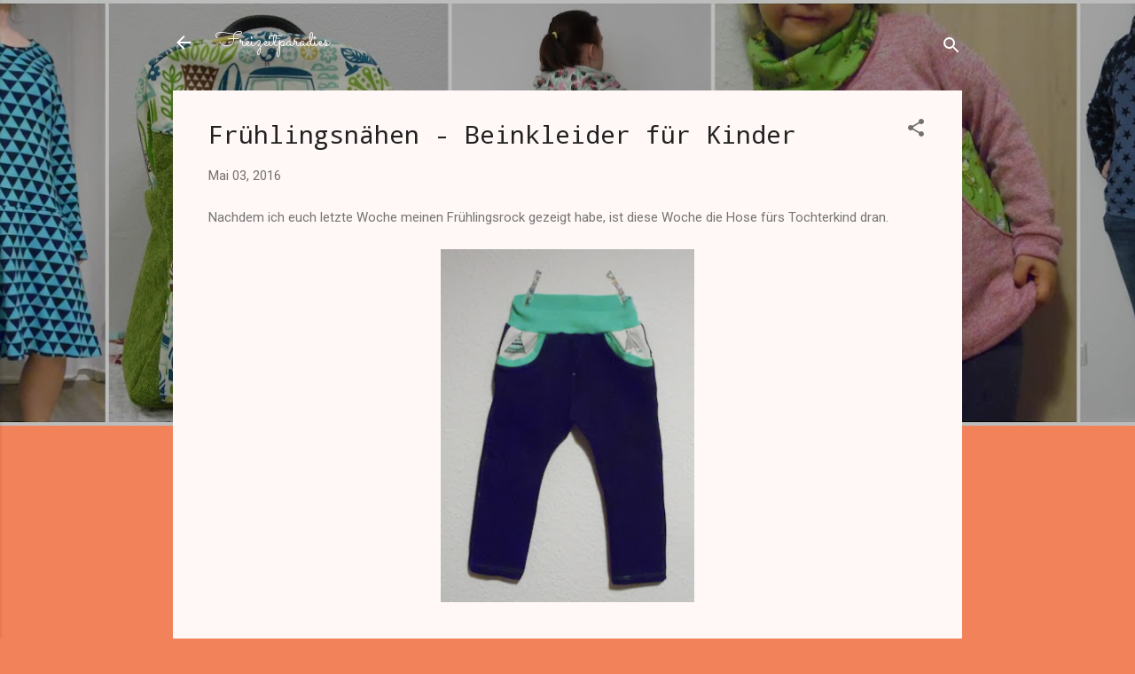

--- FILE ---
content_type: text/html; charset=UTF-8
request_url: https://freizeitparadies.blogspot.com/2016/05/fruhlingsnahen-beinkleider-fur-kinder.html
body_size: 34008
content:
<!DOCTYPE html>
<html dir='ltr' lang='de'>
<head>
<meta content='width=device-width, initial-scale=1' name='viewport'/>
<title>Frühlingsnähen - Beinkleider für Kinder</title>
<meta content='text/html; charset=UTF-8' http-equiv='Content-Type'/>
<!-- Chrome, Firefox OS and Opera -->
<meta content='#f2825a' name='theme-color'/>
<!-- Windows Phone -->
<meta content='#f2825a' name='msapplication-navbutton-color'/>
<meta content='blogger' name='generator'/>
<link href='https://freizeitparadies.blogspot.com/favicon.ico' rel='icon' type='image/x-icon'/>
<link href='http://freizeitparadies.blogspot.com/2016/05/fruhlingsnahen-beinkleider-fur-kinder.html' rel='canonical'/>
<link rel="alternate" type="application/atom+xml" title="Freizeitparadies - Atom" href="https://freizeitparadies.blogspot.com/feeds/posts/default" />
<link rel="alternate" type="application/rss+xml" title="Freizeitparadies - RSS" href="https://freizeitparadies.blogspot.com/feeds/posts/default?alt=rss" />
<link rel="service.post" type="application/atom+xml" title="Freizeitparadies - Atom" href="https://www.blogger.com/feeds/9083526776163130646/posts/default" />

<link rel="alternate" type="application/atom+xml" title="Freizeitparadies - Atom" href="https://freizeitparadies.blogspot.com/feeds/7369054156011576229/comments/default" />
<!--Can't find substitution for tag [blog.ieCssRetrofitLinks]-->
<link href='https://blogger.googleusercontent.com/img/b/R29vZ2xl/AVvXsEjac8fFaqw8K4NXWqZ_WRMGnC-6pzjiogDOx9oP-w7fCSq7T6Epa9MxYm-M2DH_dvfMIGZpX21SpVk0KZ-oI7wzRBrIFvXSMvOy5_AzYjFnisGUvvzCCOnxHQfFAY5QEy9JEmVMdh5qyXM/s400/SAM_4142+%25282%2529.JPG' rel='image_src'/>
<meta content='http://freizeitparadies.blogspot.com/2016/05/fruhlingsnahen-beinkleider-fur-kinder.html' property='og:url'/>
<meta content='Frühlingsnähen - Beinkleider für Kinder' property='og:title'/>
<meta content='Nachdem ich euch letzte Woche meinen Frühlingsrock gezeigt habe, ist diese Woche die Hose fürs Tochterkind dran.       Genäht habe ich eine ...' property='og:description'/>
<meta content='https://blogger.googleusercontent.com/img/b/R29vZ2xl/AVvXsEjac8fFaqw8K4NXWqZ_WRMGnC-6pzjiogDOx9oP-w7fCSq7T6Epa9MxYm-M2DH_dvfMIGZpX21SpVk0KZ-oI7wzRBrIFvXSMvOy5_AzYjFnisGUvvzCCOnxHQfFAY5QEy9JEmVMdh5qyXM/w1200-h630-p-k-no-nu/SAM_4142+%25282%2529.JPG' property='og:image'/>
<style type='text/css'>@font-face{font-family:'Droid Sans Mono';font-style:normal;font-weight:400;font-display:swap;src:url(//fonts.gstatic.com/s/droidsansmono/v21/6NUO8FuJNQ2MbkrZ5-J8lKFrp7pRef2rUGIW9g.woff2)format('woff2');unicode-range:U+0000-00FF,U+0131,U+0152-0153,U+02BB-02BC,U+02C6,U+02DA,U+02DC,U+0304,U+0308,U+0329,U+2000-206F,U+20AC,U+2122,U+2191,U+2193,U+2212,U+2215,U+FEFF,U+FFFD;}@font-face{font-family:'Josefin Sans';font-style:normal;font-weight:400;font-display:swap;src:url(//fonts.gstatic.com/s/josefinsans/v34/Qw3PZQNVED7rKGKxtqIqX5E-AVSJrOCfjY46_DjQbMlhLybpUVzEEaq2.woff2)format('woff2');unicode-range:U+0102-0103,U+0110-0111,U+0128-0129,U+0168-0169,U+01A0-01A1,U+01AF-01B0,U+0300-0301,U+0303-0304,U+0308-0309,U+0323,U+0329,U+1EA0-1EF9,U+20AB;}@font-face{font-family:'Josefin Sans';font-style:normal;font-weight:400;font-display:swap;src:url(//fonts.gstatic.com/s/josefinsans/v34/Qw3PZQNVED7rKGKxtqIqX5E-AVSJrOCfjY46_DjQbMhhLybpUVzEEaq2.woff2)format('woff2');unicode-range:U+0100-02BA,U+02BD-02C5,U+02C7-02CC,U+02CE-02D7,U+02DD-02FF,U+0304,U+0308,U+0329,U+1D00-1DBF,U+1E00-1E9F,U+1EF2-1EFF,U+2020,U+20A0-20AB,U+20AD-20C0,U+2113,U+2C60-2C7F,U+A720-A7FF;}@font-face{font-family:'Josefin Sans';font-style:normal;font-weight:400;font-display:swap;src:url(//fonts.gstatic.com/s/josefinsans/v34/Qw3PZQNVED7rKGKxtqIqX5E-AVSJrOCfjY46_DjQbMZhLybpUVzEEQ.woff2)format('woff2');unicode-range:U+0000-00FF,U+0131,U+0152-0153,U+02BB-02BC,U+02C6,U+02DA,U+02DC,U+0304,U+0308,U+0329,U+2000-206F,U+20AC,U+2122,U+2191,U+2193,U+2212,U+2215,U+FEFF,U+FFFD;}@font-face{font-family:'Roboto';font-style:italic;font-weight:300;font-stretch:100%;font-display:swap;src:url(//fonts.gstatic.com/s/roboto/v50/KFOKCnqEu92Fr1Mu53ZEC9_Vu3r1gIhOszmOClHrs6ljXfMMLt_QuAX-k3Yi128m0kN2.woff2)format('woff2');unicode-range:U+0460-052F,U+1C80-1C8A,U+20B4,U+2DE0-2DFF,U+A640-A69F,U+FE2E-FE2F;}@font-face{font-family:'Roboto';font-style:italic;font-weight:300;font-stretch:100%;font-display:swap;src:url(//fonts.gstatic.com/s/roboto/v50/KFOKCnqEu92Fr1Mu53ZEC9_Vu3r1gIhOszmOClHrs6ljXfMMLt_QuAz-k3Yi128m0kN2.woff2)format('woff2');unicode-range:U+0301,U+0400-045F,U+0490-0491,U+04B0-04B1,U+2116;}@font-face{font-family:'Roboto';font-style:italic;font-weight:300;font-stretch:100%;font-display:swap;src:url(//fonts.gstatic.com/s/roboto/v50/KFOKCnqEu92Fr1Mu53ZEC9_Vu3r1gIhOszmOClHrs6ljXfMMLt_QuAT-k3Yi128m0kN2.woff2)format('woff2');unicode-range:U+1F00-1FFF;}@font-face{font-family:'Roboto';font-style:italic;font-weight:300;font-stretch:100%;font-display:swap;src:url(//fonts.gstatic.com/s/roboto/v50/KFOKCnqEu92Fr1Mu53ZEC9_Vu3r1gIhOszmOClHrs6ljXfMMLt_QuAv-k3Yi128m0kN2.woff2)format('woff2');unicode-range:U+0370-0377,U+037A-037F,U+0384-038A,U+038C,U+038E-03A1,U+03A3-03FF;}@font-face{font-family:'Roboto';font-style:italic;font-weight:300;font-stretch:100%;font-display:swap;src:url(//fonts.gstatic.com/s/roboto/v50/KFOKCnqEu92Fr1Mu53ZEC9_Vu3r1gIhOszmOClHrs6ljXfMMLt_QuHT-k3Yi128m0kN2.woff2)format('woff2');unicode-range:U+0302-0303,U+0305,U+0307-0308,U+0310,U+0312,U+0315,U+031A,U+0326-0327,U+032C,U+032F-0330,U+0332-0333,U+0338,U+033A,U+0346,U+034D,U+0391-03A1,U+03A3-03A9,U+03B1-03C9,U+03D1,U+03D5-03D6,U+03F0-03F1,U+03F4-03F5,U+2016-2017,U+2034-2038,U+203C,U+2040,U+2043,U+2047,U+2050,U+2057,U+205F,U+2070-2071,U+2074-208E,U+2090-209C,U+20D0-20DC,U+20E1,U+20E5-20EF,U+2100-2112,U+2114-2115,U+2117-2121,U+2123-214F,U+2190,U+2192,U+2194-21AE,U+21B0-21E5,U+21F1-21F2,U+21F4-2211,U+2213-2214,U+2216-22FF,U+2308-230B,U+2310,U+2319,U+231C-2321,U+2336-237A,U+237C,U+2395,U+239B-23B7,U+23D0,U+23DC-23E1,U+2474-2475,U+25AF,U+25B3,U+25B7,U+25BD,U+25C1,U+25CA,U+25CC,U+25FB,U+266D-266F,U+27C0-27FF,U+2900-2AFF,U+2B0E-2B11,U+2B30-2B4C,U+2BFE,U+3030,U+FF5B,U+FF5D,U+1D400-1D7FF,U+1EE00-1EEFF;}@font-face{font-family:'Roboto';font-style:italic;font-weight:300;font-stretch:100%;font-display:swap;src:url(//fonts.gstatic.com/s/roboto/v50/KFOKCnqEu92Fr1Mu53ZEC9_Vu3r1gIhOszmOClHrs6ljXfMMLt_QuGb-k3Yi128m0kN2.woff2)format('woff2');unicode-range:U+0001-000C,U+000E-001F,U+007F-009F,U+20DD-20E0,U+20E2-20E4,U+2150-218F,U+2190,U+2192,U+2194-2199,U+21AF,U+21E6-21F0,U+21F3,U+2218-2219,U+2299,U+22C4-22C6,U+2300-243F,U+2440-244A,U+2460-24FF,U+25A0-27BF,U+2800-28FF,U+2921-2922,U+2981,U+29BF,U+29EB,U+2B00-2BFF,U+4DC0-4DFF,U+FFF9-FFFB,U+10140-1018E,U+10190-1019C,U+101A0,U+101D0-101FD,U+102E0-102FB,U+10E60-10E7E,U+1D2C0-1D2D3,U+1D2E0-1D37F,U+1F000-1F0FF,U+1F100-1F1AD,U+1F1E6-1F1FF,U+1F30D-1F30F,U+1F315,U+1F31C,U+1F31E,U+1F320-1F32C,U+1F336,U+1F378,U+1F37D,U+1F382,U+1F393-1F39F,U+1F3A7-1F3A8,U+1F3AC-1F3AF,U+1F3C2,U+1F3C4-1F3C6,U+1F3CA-1F3CE,U+1F3D4-1F3E0,U+1F3ED,U+1F3F1-1F3F3,U+1F3F5-1F3F7,U+1F408,U+1F415,U+1F41F,U+1F426,U+1F43F,U+1F441-1F442,U+1F444,U+1F446-1F449,U+1F44C-1F44E,U+1F453,U+1F46A,U+1F47D,U+1F4A3,U+1F4B0,U+1F4B3,U+1F4B9,U+1F4BB,U+1F4BF,U+1F4C8-1F4CB,U+1F4D6,U+1F4DA,U+1F4DF,U+1F4E3-1F4E6,U+1F4EA-1F4ED,U+1F4F7,U+1F4F9-1F4FB,U+1F4FD-1F4FE,U+1F503,U+1F507-1F50B,U+1F50D,U+1F512-1F513,U+1F53E-1F54A,U+1F54F-1F5FA,U+1F610,U+1F650-1F67F,U+1F687,U+1F68D,U+1F691,U+1F694,U+1F698,U+1F6AD,U+1F6B2,U+1F6B9-1F6BA,U+1F6BC,U+1F6C6-1F6CF,U+1F6D3-1F6D7,U+1F6E0-1F6EA,U+1F6F0-1F6F3,U+1F6F7-1F6FC,U+1F700-1F7FF,U+1F800-1F80B,U+1F810-1F847,U+1F850-1F859,U+1F860-1F887,U+1F890-1F8AD,U+1F8B0-1F8BB,U+1F8C0-1F8C1,U+1F900-1F90B,U+1F93B,U+1F946,U+1F984,U+1F996,U+1F9E9,U+1FA00-1FA6F,U+1FA70-1FA7C,U+1FA80-1FA89,U+1FA8F-1FAC6,U+1FACE-1FADC,U+1FADF-1FAE9,U+1FAF0-1FAF8,U+1FB00-1FBFF;}@font-face{font-family:'Roboto';font-style:italic;font-weight:300;font-stretch:100%;font-display:swap;src:url(//fonts.gstatic.com/s/roboto/v50/KFOKCnqEu92Fr1Mu53ZEC9_Vu3r1gIhOszmOClHrs6ljXfMMLt_QuAf-k3Yi128m0kN2.woff2)format('woff2');unicode-range:U+0102-0103,U+0110-0111,U+0128-0129,U+0168-0169,U+01A0-01A1,U+01AF-01B0,U+0300-0301,U+0303-0304,U+0308-0309,U+0323,U+0329,U+1EA0-1EF9,U+20AB;}@font-face{font-family:'Roboto';font-style:italic;font-weight:300;font-stretch:100%;font-display:swap;src:url(//fonts.gstatic.com/s/roboto/v50/KFOKCnqEu92Fr1Mu53ZEC9_Vu3r1gIhOszmOClHrs6ljXfMMLt_QuAb-k3Yi128m0kN2.woff2)format('woff2');unicode-range:U+0100-02BA,U+02BD-02C5,U+02C7-02CC,U+02CE-02D7,U+02DD-02FF,U+0304,U+0308,U+0329,U+1D00-1DBF,U+1E00-1E9F,U+1EF2-1EFF,U+2020,U+20A0-20AB,U+20AD-20C0,U+2113,U+2C60-2C7F,U+A720-A7FF;}@font-face{font-family:'Roboto';font-style:italic;font-weight:300;font-stretch:100%;font-display:swap;src:url(//fonts.gstatic.com/s/roboto/v50/KFOKCnqEu92Fr1Mu53ZEC9_Vu3r1gIhOszmOClHrs6ljXfMMLt_QuAj-k3Yi128m0g.woff2)format('woff2');unicode-range:U+0000-00FF,U+0131,U+0152-0153,U+02BB-02BC,U+02C6,U+02DA,U+02DC,U+0304,U+0308,U+0329,U+2000-206F,U+20AC,U+2122,U+2191,U+2193,U+2212,U+2215,U+FEFF,U+FFFD;}@font-face{font-family:'Roboto';font-style:normal;font-weight:400;font-stretch:100%;font-display:swap;src:url(//fonts.gstatic.com/s/roboto/v50/KFOMCnqEu92Fr1ME7kSn66aGLdTylUAMQXC89YmC2DPNWubEbVmZiAr0klQmz24O0g.woff2)format('woff2');unicode-range:U+0460-052F,U+1C80-1C8A,U+20B4,U+2DE0-2DFF,U+A640-A69F,U+FE2E-FE2F;}@font-face{font-family:'Roboto';font-style:normal;font-weight:400;font-stretch:100%;font-display:swap;src:url(//fonts.gstatic.com/s/roboto/v50/KFOMCnqEu92Fr1ME7kSn66aGLdTylUAMQXC89YmC2DPNWubEbVmQiAr0klQmz24O0g.woff2)format('woff2');unicode-range:U+0301,U+0400-045F,U+0490-0491,U+04B0-04B1,U+2116;}@font-face{font-family:'Roboto';font-style:normal;font-weight:400;font-stretch:100%;font-display:swap;src:url(//fonts.gstatic.com/s/roboto/v50/KFOMCnqEu92Fr1ME7kSn66aGLdTylUAMQXC89YmC2DPNWubEbVmYiAr0klQmz24O0g.woff2)format('woff2');unicode-range:U+1F00-1FFF;}@font-face{font-family:'Roboto';font-style:normal;font-weight:400;font-stretch:100%;font-display:swap;src:url(//fonts.gstatic.com/s/roboto/v50/KFOMCnqEu92Fr1ME7kSn66aGLdTylUAMQXC89YmC2DPNWubEbVmXiAr0klQmz24O0g.woff2)format('woff2');unicode-range:U+0370-0377,U+037A-037F,U+0384-038A,U+038C,U+038E-03A1,U+03A3-03FF;}@font-face{font-family:'Roboto';font-style:normal;font-weight:400;font-stretch:100%;font-display:swap;src:url(//fonts.gstatic.com/s/roboto/v50/KFOMCnqEu92Fr1ME7kSn66aGLdTylUAMQXC89YmC2DPNWubEbVnoiAr0klQmz24O0g.woff2)format('woff2');unicode-range:U+0302-0303,U+0305,U+0307-0308,U+0310,U+0312,U+0315,U+031A,U+0326-0327,U+032C,U+032F-0330,U+0332-0333,U+0338,U+033A,U+0346,U+034D,U+0391-03A1,U+03A3-03A9,U+03B1-03C9,U+03D1,U+03D5-03D6,U+03F0-03F1,U+03F4-03F5,U+2016-2017,U+2034-2038,U+203C,U+2040,U+2043,U+2047,U+2050,U+2057,U+205F,U+2070-2071,U+2074-208E,U+2090-209C,U+20D0-20DC,U+20E1,U+20E5-20EF,U+2100-2112,U+2114-2115,U+2117-2121,U+2123-214F,U+2190,U+2192,U+2194-21AE,U+21B0-21E5,U+21F1-21F2,U+21F4-2211,U+2213-2214,U+2216-22FF,U+2308-230B,U+2310,U+2319,U+231C-2321,U+2336-237A,U+237C,U+2395,U+239B-23B7,U+23D0,U+23DC-23E1,U+2474-2475,U+25AF,U+25B3,U+25B7,U+25BD,U+25C1,U+25CA,U+25CC,U+25FB,U+266D-266F,U+27C0-27FF,U+2900-2AFF,U+2B0E-2B11,U+2B30-2B4C,U+2BFE,U+3030,U+FF5B,U+FF5D,U+1D400-1D7FF,U+1EE00-1EEFF;}@font-face{font-family:'Roboto';font-style:normal;font-weight:400;font-stretch:100%;font-display:swap;src:url(//fonts.gstatic.com/s/roboto/v50/KFOMCnqEu92Fr1ME7kSn66aGLdTylUAMQXC89YmC2DPNWubEbVn6iAr0klQmz24O0g.woff2)format('woff2');unicode-range:U+0001-000C,U+000E-001F,U+007F-009F,U+20DD-20E0,U+20E2-20E4,U+2150-218F,U+2190,U+2192,U+2194-2199,U+21AF,U+21E6-21F0,U+21F3,U+2218-2219,U+2299,U+22C4-22C6,U+2300-243F,U+2440-244A,U+2460-24FF,U+25A0-27BF,U+2800-28FF,U+2921-2922,U+2981,U+29BF,U+29EB,U+2B00-2BFF,U+4DC0-4DFF,U+FFF9-FFFB,U+10140-1018E,U+10190-1019C,U+101A0,U+101D0-101FD,U+102E0-102FB,U+10E60-10E7E,U+1D2C0-1D2D3,U+1D2E0-1D37F,U+1F000-1F0FF,U+1F100-1F1AD,U+1F1E6-1F1FF,U+1F30D-1F30F,U+1F315,U+1F31C,U+1F31E,U+1F320-1F32C,U+1F336,U+1F378,U+1F37D,U+1F382,U+1F393-1F39F,U+1F3A7-1F3A8,U+1F3AC-1F3AF,U+1F3C2,U+1F3C4-1F3C6,U+1F3CA-1F3CE,U+1F3D4-1F3E0,U+1F3ED,U+1F3F1-1F3F3,U+1F3F5-1F3F7,U+1F408,U+1F415,U+1F41F,U+1F426,U+1F43F,U+1F441-1F442,U+1F444,U+1F446-1F449,U+1F44C-1F44E,U+1F453,U+1F46A,U+1F47D,U+1F4A3,U+1F4B0,U+1F4B3,U+1F4B9,U+1F4BB,U+1F4BF,U+1F4C8-1F4CB,U+1F4D6,U+1F4DA,U+1F4DF,U+1F4E3-1F4E6,U+1F4EA-1F4ED,U+1F4F7,U+1F4F9-1F4FB,U+1F4FD-1F4FE,U+1F503,U+1F507-1F50B,U+1F50D,U+1F512-1F513,U+1F53E-1F54A,U+1F54F-1F5FA,U+1F610,U+1F650-1F67F,U+1F687,U+1F68D,U+1F691,U+1F694,U+1F698,U+1F6AD,U+1F6B2,U+1F6B9-1F6BA,U+1F6BC,U+1F6C6-1F6CF,U+1F6D3-1F6D7,U+1F6E0-1F6EA,U+1F6F0-1F6F3,U+1F6F7-1F6FC,U+1F700-1F7FF,U+1F800-1F80B,U+1F810-1F847,U+1F850-1F859,U+1F860-1F887,U+1F890-1F8AD,U+1F8B0-1F8BB,U+1F8C0-1F8C1,U+1F900-1F90B,U+1F93B,U+1F946,U+1F984,U+1F996,U+1F9E9,U+1FA00-1FA6F,U+1FA70-1FA7C,U+1FA80-1FA89,U+1FA8F-1FAC6,U+1FACE-1FADC,U+1FADF-1FAE9,U+1FAF0-1FAF8,U+1FB00-1FBFF;}@font-face{font-family:'Roboto';font-style:normal;font-weight:400;font-stretch:100%;font-display:swap;src:url(//fonts.gstatic.com/s/roboto/v50/KFOMCnqEu92Fr1ME7kSn66aGLdTylUAMQXC89YmC2DPNWubEbVmbiAr0klQmz24O0g.woff2)format('woff2');unicode-range:U+0102-0103,U+0110-0111,U+0128-0129,U+0168-0169,U+01A0-01A1,U+01AF-01B0,U+0300-0301,U+0303-0304,U+0308-0309,U+0323,U+0329,U+1EA0-1EF9,U+20AB;}@font-face{font-family:'Roboto';font-style:normal;font-weight:400;font-stretch:100%;font-display:swap;src:url(//fonts.gstatic.com/s/roboto/v50/KFOMCnqEu92Fr1ME7kSn66aGLdTylUAMQXC89YmC2DPNWubEbVmaiAr0klQmz24O0g.woff2)format('woff2');unicode-range:U+0100-02BA,U+02BD-02C5,U+02C7-02CC,U+02CE-02D7,U+02DD-02FF,U+0304,U+0308,U+0329,U+1D00-1DBF,U+1E00-1E9F,U+1EF2-1EFF,U+2020,U+20A0-20AB,U+20AD-20C0,U+2113,U+2C60-2C7F,U+A720-A7FF;}@font-face{font-family:'Roboto';font-style:normal;font-weight:400;font-stretch:100%;font-display:swap;src:url(//fonts.gstatic.com/s/roboto/v50/KFOMCnqEu92Fr1ME7kSn66aGLdTylUAMQXC89YmC2DPNWubEbVmUiAr0klQmz24.woff2)format('woff2');unicode-range:U+0000-00FF,U+0131,U+0152-0153,U+02BB-02BC,U+02C6,U+02DA,U+02DC,U+0304,U+0308,U+0329,U+2000-206F,U+20AC,U+2122,U+2191,U+2193,U+2212,U+2215,U+FEFF,U+FFFD;}@font-face{font-family:'Sacramento';font-style:normal;font-weight:400;font-display:swap;src:url(//fonts.gstatic.com/s/sacramento/v17/buEzpo6gcdjy0EiZMBUG4CMf_f5Iai0Ycw.woff2)format('woff2');unicode-range:U+0100-02BA,U+02BD-02C5,U+02C7-02CC,U+02CE-02D7,U+02DD-02FF,U+0304,U+0308,U+0329,U+1D00-1DBF,U+1E00-1E9F,U+1EF2-1EFF,U+2020,U+20A0-20AB,U+20AD-20C0,U+2113,U+2C60-2C7F,U+A720-A7FF;}@font-face{font-family:'Sacramento';font-style:normal;font-weight:400;font-display:swap;src:url(//fonts.gstatic.com/s/sacramento/v17/buEzpo6gcdjy0EiZMBUG4C0f_f5Iai0.woff2)format('woff2');unicode-range:U+0000-00FF,U+0131,U+0152-0153,U+02BB-02BC,U+02C6,U+02DA,U+02DC,U+0304,U+0308,U+0329,U+2000-206F,U+20AC,U+2122,U+2191,U+2193,U+2212,U+2215,U+FEFF,U+FFFD;}</style>
<style id='page-skin-1' type='text/css'><!--
/*! normalize.css v3.0.1 | MIT License | git.io/normalize */html{font-family:sans-serif;-ms-text-size-adjust:100%;-webkit-text-size-adjust:100%}body{margin:0}article,aside,details,figcaption,figure,footer,header,hgroup,main,nav,section,summary{display:block}audio,canvas,progress,video{display:inline-block;vertical-align:baseline}audio:not([controls]){display:none;height:0}[hidden],template{display:none}a{background:transparent}a:active,a:hover{outline:0}abbr[title]{border-bottom:1px dotted}b,strong{font-weight:bold}dfn{font-style:italic}h1{font-size:2em;margin:.67em 0}mark{background:#ff0;color:#000}small{font-size:80%}sub,sup{font-size:75%;line-height:0;position:relative;vertical-align:baseline}sup{top:-0.5em}sub{bottom:-0.25em}img{border:0}svg:not(:root){overflow:hidden}figure{margin:1em 40px}hr{-moz-box-sizing:content-box;box-sizing:content-box;height:0}pre{overflow:auto}code,kbd,pre,samp{font-family:monospace,monospace;font-size:1em}button,input,optgroup,select,textarea{color:inherit;font:inherit;margin:0}button{overflow:visible}button,select{text-transform:none}button,html input[type="button"],input[type="reset"],input[type="submit"]{-webkit-appearance:button;cursor:pointer}button[disabled],html input[disabled]{cursor:default}button::-moz-focus-inner,input::-moz-focus-inner{border:0;padding:0}input{line-height:normal}input[type="checkbox"],input[type="radio"]{box-sizing:border-box;padding:0}input[type="number"]::-webkit-inner-spin-button,input[type="number"]::-webkit-outer-spin-button{height:auto}input[type="search"]{-webkit-appearance:textfield;-moz-box-sizing:content-box;-webkit-box-sizing:content-box;box-sizing:content-box}input[type="search"]::-webkit-search-cancel-button,input[type="search"]::-webkit-search-decoration{-webkit-appearance:none}fieldset{border:1px solid #c0c0c0;margin:0 2px;padding:.35em .625em .75em}legend{border:0;padding:0}textarea{overflow:auto}optgroup{font-weight:bold}table{border-collapse:collapse;border-spacing:0}td,th{padding:0}
/*!************************************************
* Blogger Template Style
* Name: Contempo
**************************************************/
body{
overflow-wrap:break-word;
word-break:break-word;
word-wrap:break-word
}
.hidden{
display:none
}
.invisible{
visibility:hidden
}
.container::after,.float-container::after{
clear:both;
content:"";
display:table
}
.clearboth{
clear:both
}
#comments .comment .comment-actions,.subscribe-popup .FollowByEmail .follow-by-email-submit,.widget.Profile .profile-link,.widget.Profile .profile-link.visit-profile{
background:0 0;
border:0;
box-shadow:none;
color:#B33a0d;
cursor:pointer;
font-size:14px;
font-weight:700;
outline:0;
text-decoration:none;
text-transform:uppercase;
width:auto
}
.dim-overlay{
background-color:rgba(0,0,0,.54);
height:100vh;
left:0;
position:fixed;
top:0;
width:100%
}
#sharing-dim-overlay{
background-color:transparent
}
input::-ms-clear{
display:none
}
.blogger-logo,.svg-icon-24.blogger-logo{
fill:#ff9800;
opacity:1
}
.loading-spinner-large{
-webkit-animation:mspin-rotate 1.568s infinite linear;
animation:mspin-rotate 1.568s infinite linear;
height:48px;
overflow:hidden;
position:absolute;
width:48px;
z-index:200
}
.loading-spinner-large>div{
-webkit-animation:mspin-revrot 5332ms infinite steps(4);
animation:mspin-revrot 5332ms infinite steps(4)
}
.loading-spinner-large>div>div{
-webkit-animation:mspin-singlecolor-large-film 1333ms infinite steps(81);
animation:mspin-singlecolor-large-film 1333ms infinite steps(81);
background-size:100%;
height:48px;
width:3888px
}
.mspin-black-large>div>div,.mspin-grey_54-large>div>div{
background-image:url(https://www.blogblog.com/indie/mspin_black_large.svg)
}
.mspin-white-large>div>div{
background-image:url(https://www.blogblog.com/indie/mspin_white_large.svg)
}
.mspin-grey_54-large{
opacity:.54
}
@-webkit-keyframes mspin-singlecolor-large-film{
from{
-webkit-transform:translateX(0);
transform:translateX(0)
}
to{
-webkit-transform:translateX(-3888px);
transform:translateX(-3888px)
}
}
@keyframes mspin-singlecolor-large-film{
from{
-webkit-transform:translateX(0);
transform:translateX(0)
}
to{
-webkit-transform:translateX(-3888px);
transform:translateX(-3888px)
}
}
@-webkit-keyframes mspin-rotate{
from{
-webkit-transform:rotate(0);
transform:rotate(0)
}
to{
-webkit-transform:rotate(360deg);
transform:rotate(360deg)
}
}
@keyframes mspin-rotate{
from{
-webkit-transform:rotate(0);
transform:rotate(0)
}
to{
-webkit-transform:rotate(360deg);
transform:rotate(360deg)
}
}
@-webkit-keyframes mspin-revrot{
from{
-webkit-transform:rotate(0);
transform:rotate(0)
}
to{
-webkit-transform:rotate(-360deg);
transform:rotate(-360deg)
}
}
@keyframes mspin-revrot{
from{
-webkit-transform:rotate(0);
transform:rotate(0)
}
to{
-webkit-transform:rotate(-360deg);
transform:rotate(-360deg)
}
}
.skip-navigation{
background-color:#fff;
box-sizing:border-box;
color:#000;
display:block;
height:0;
left:0;
line-height:50px;
overflow:hidden;
padding-top:0;
position:fixed;
text-align:center;
top:0;
-webkit-transition:box-shadow .3s,height .3s,padding-top .3s;
transition:box-shadow .3s,height .3s,padding-top .3s;
width:100%;
z-index:900
}
.skip-navigation:focus{
box-shadow:0 4px 5px 0 rgba(0,0,0,.14),0 1px 10px 0 rgba(0,0,0,.12),0 2px 4px -1px rgba(0,0,0,.2);
height:50px
}
#main{
outline:0
}
.main-heading{
position:absolute;
clip:rect(1px,1px,1px,1px);
padding:0;
border:0;
height:1px;
width:1px;
overflow:hidden
}
.Attribution{
margin-top:1em;
text-align:center
}
.Attribution .blogger img,.Attribution .blogger svg{
vertical-align:bottom
}
.Attribution .blogger img{
margin-right:.5em
}
.Attribution div{
line-height:24px;
margin-top:.5em
}
.Attribution .copyright,.Attribution .image-attribution{
font-size:.7em;
margin-top:1.5em
}
.BLOG_mobile_video_class{
display:none
}
.bg-photo{
background-attachment:scroll!important
}
body .CSS_LIGHTBOX{
z-index:900
}
.extendable .show-less,.extendable .show-more{
border-color:#B33a0d;
color:#B33a0d;
margin-top:8px
}
.extendable .show-less.hidden,.extendable .show-more.hidden{
display:none
}
.inline-ad{
display:none;
max-width:100%;
overflow:hidden
}
.adsbygoogle{
display:block
}
#cookieChoiceInfo{
bottom:0;
top:auto
}
iframe.b-hbp-video{
border:0
}
.post-body img{
max-width:100%
}
.post-body iframe{
max-width:100%
}
.post-body a[imageanchor="1"]{
display:inline-block
}
.byline{
margin-right:1em
}
.byline:last-child{
margin-right:0
}
.link-copied-dialog{
max-width:520px;
outline:0
}
.link-copied-dialog .modal-dialog-buttons{
margin-top:8px
}
.link-copied-dialog .goog-buttonset-default{
background:0 0;
border:0
}
.link-copied-dialog .goog-buttonset-default:focus{
outline:0
}
.paging-control-container{
margin-bottom:16px
}
.paging-control-container .paging-control{
display:inline-block
}
.paging-control-container .comment-range-text::after,.paging-control-container .paging-control{
color:#B33a0d
}
.paging-control-container .comment-range-text,.paging-control-container .paging-control{
margin-right:8px
}
.paging-control-container .comment-range-text::after,.paging-control-container .paging-control::after{
content:"\b7";
cursor:default;
padding-left:8px;
pointer-events:none
}
.paging-control-container .comment-range-text:last-child::after,.paging-control-container .paging-control:last-child::after{
content:none
}
.byline.reactions iframe{
height:20px
}
.b-notification{
color:#000;
background-color:#fff;
border-bottom:solid 1px #000;
box-sizing:border-box;
padding:16px 32px;
text-align:center
}
.b-notification.visible{
-webkit-transition:margin-top .3s cubic-bezier(.4,0,.2,1);
transition:margin-top .3s cubic-bezier(.4,0,.2,1)
}
.b-notification.invisible{
position:absolute
}
.b-notification-close{
position:absolute;
right:8px;
top:8px
}
.no-posts-message{
line-height:40px;
text-align:center
}
@media screen and (max-width:800px){
body.item-view .post-body a[imageanchor="1"][style*="float: left;"],body.item-view .post-body a[imageanchor="1"][style*="float: right;"]{
float:none!important;
clear:none!important
}
body.item-view .post-body a[imageanchor="1"] img{
display:block;
height:auto;
margin:0 auto
}
body.item-view .post-body>.separator:first-child>a[imageanchor="1"]:first-child{
margin-top:20px
}
.post-body a[imageanchor]{
display:block
}
body.item-view .post-body a[imageanchor="1"]{
margin-left:0!important;
margin-right:0!important
}
body.item-view .post-body a[imageanchor="1"]+a[imageanchor="1"]{
margin-top:16px
}
}
.item-control{
display:none
}
#comments{
border-top:1px dashed rgba(0,0,0,.54);
margin-top:20px;
padding:20px
}
#comments .comment-thread ol{
margin:0;
padding-left:0;
padding-left:0
}
#comments .comment .comment-replybox-single,#comments .comment-thread .comment-replies{
margin-left:60px
}
#comments .comment-thread .thread-count{
display:none
}
#comments .comment{
list-style-type:none;
padding:0 0 30px;
position:relative
}
#comments .comment .comment{
padding-bottom:8px
}
.comment .avatar-image-container{
position:absolute
}
.comment .avatar-image-container img{
border-radius:50%
}
.avatar-image-container svg,.comment .avatar-image-container .avatar-icon{
border-radius:50%;
border:solid 1px #707070;
box-sizing:border-box;
fill:#707070;
height:35px;
margin:0;
padding:7px;
width:35px
}
.comment .comment-block{
margin-top:10px;
margin-left:60px;
padding-bottom:0
}
#comments .comment-author-header-wrapper{
margin-left:40px
}
#comments .comment .thread-expanded .comment-block{
padding-bottom:20px
}
#comments .comment .comment-header .user,#comments .comment .comment-header .user a{
color:#212121;
font-style:normal;
font-weight:700
}
#comments .comment .comment-actions{
bottom:0;
margin-bottom:15px;
position:absolute
}
#comments .comment .comment-actions>*{
margin-right:8px
}
#comments .comment .comment-header .datetime{
bottom:0;
color:rgba(33,33,33,.54);
display:inline-block;
font-size:13px;
font-style:italic;
margin-left:8px
}
#comments .comment .comment-footer .comment-timestamp a,#comments .comment .comment-header .datetime a{
color:rgba(33,33,33,.54)
}
#comments .comment .comment-content,.comment .comment-body{
margin-top:12px;
word-break:break-word
}
.comment-body{
margin-bottom:12px
}
#comments.embed[data-num-comments="0"]{
border:0;
margin-top:0;
padding-top:0
}
#comments.embed[data-num-comments="0"] #comment-post-message,#comments.embed[data-num-comments="0"] div.comment-form>p,#comments.embed[data-num-comments="0"] p.comment-footer{
display:none
}
#comment-editor-src{
display:none
}
.comments .comments-content .loadmore.loaded{
max-height:0;
opacity:0;
overflow:hidden
}
.extendable .remaining-items{
height:0;
overflow:hidden;
-webkit-transition:height .3s cubic-bezier(.4,0,.2,1);
transition:height .3s cubic-bezier(.4,0,.2,1)
}
.extendable .remaining-items.expanded{
height:auto
}
.svg-icon-24,.svg-icon-24-button{
cursor:pointer;
height:24px;
width:24px;
min-width:24px
}
.touch-icon{
margin:-12px;
padding:12px
}
.touch-icon:active,.touch-icon:focus{
background-color:rgba(153,153,153,.4);
border-radius:50%
}
svg:not(:root).touch-icon{
overflow:visible
}
html[dir=rtl] .rtl-reversible-icon{
-webkit-transform:scaleX(-1);
-ms-transform:scaleX(-1);
transform:scaleX(-1)
}
.svg-icon-24-button,.touch-icon-button{
background:0 0;
border:0;
margin:0;
outline:0;
padding:0
}
.touch-icon-button .touch-icon:active,.touch-icon-button .touch-icon:focus{
background-color:transparent
}
.touch-icon-button:active .touch-icon,.touch-icon-button:focus .touch-icon{
background-color:rgba(153,153,153,.4);
border-radius:50%
}
.Profile .default-avatar-wrapper .avatar-icon{
border-radius:50%;
border:solid 1px #707070;
box-sizing:border-box;
fill:#707070;
margin:0
}
.Profile .individual .default-avatar-wrapper .avatar-icon{
padding:25px
}
.Profile .individual .avatar-icon,.Profile .individual .profile-img{
height:120px;
width:120px
}
.Profile .team .default-avatar-wrapper .avatar-icon{
padding:8px
}
.Profile .team .avatar-icon,.Profile .team .default-avatar-wrapper,.Profile .team .profile-img{
height:40px;
width:40px
}
.snippet-container{
margin:0;
position:relative;
overflow:hidden
}
.snippet-fade{
bottom:0;
box-sizing:border-box;
position:absolute;
width:96px
}
.snippet-fade{
right:0
}
.snippet-fade:after{
content:"\2026"
}
.snippet-fade:after{
float:right
}
.post-bottom{
-webkit-box-align:center;
-webkit-align-items:center;
-ms-flex-align:center;
align-items:center;
display:-webkit-box;
display:-webkit-flex;
display:-ms-flexbox;
display:flex;
-webkit-flex-wrap:wrap;
-ms-flex-wrap:wrap;
flex-wrap:wrap
}
.post-footer{
-webkit-box-flex:1;
-webkit-flex:1 1 auto;
-ms-flex:1 1 auto;
flex:1 1 auto;
-webkit-flex-wrap:wrap;
-ms-flex-wrap:wrap;
flex-wrap:wrap;
-webkit-box-ordinal-group:2;
-webkit-order:1;
-ms-flex-order:1;
order:1
}
.post-footer>*{
-webkit-box-flex:0;
-webkit-flex:0 1 auto;
-ms-flex:0 1 auto;
flex:0 1 auto
}
.post-footer .byline:last-child{
margin-right:1em
}
.jump-link{
-webkit-box-flex:0;
-webkit-flex:0 0 auto;
-ms-flex:0 0 auto;
flex:0 0 auto;
-webkit-box-ordinal-group:3;
-webkit-order:2;
-ms-flex-order:2;
order:2
}
.centered-top-container.sticky{
left:0;
position:fixed;
right:0;
top:0;
width:auto;
z-index:50;
-webkit-transition-property:opacity,-webkit-transform;
transition-property:opacity,-webkit-transform;
transition-property:transform,opacity;
transition-property:transform,opacity,-webkit-transform;
-webkit-transition-duration:.2s;
transition-duration:.2s;
-webkit-transition-timing-function:cubic-bezier(.4,0,.2,1);
transition-timing-function:cubic-bezier(.4,0,.2,1)
}
.centered-top-placeholder{
display:none
}
.collapsed-header .centered-top-placeholder{
display:block
}
.centered-top-container .Header .replaced h1,.centered-top-placeholder .Header .replaced h1{
display:none
}
.centered-top-container.sticky .Header .replaced h1{
display:block
}
.centered-top-container.sticky .Header .header-widget{
background:0 0
}
.centered-top-container.sticky .Header .header-image-wrapper{
display:none
}
.centered-top-container img,.centered-top-placeholder img{
max-width:100%
}
.collapsible{
-webkit-transition:height .3s cubic-bezier(.4,0,.2,1);
transition:height .3s cubic-bezier(.4,0,.2,1)
}
.collapsible,.collapsible>summary{
display:block;
overflow:hidden
}
.collapsible>:not(summary){
display:none
}
.collapsible[open]>:not(summary){
display:block
}
.collapsible:focus,.collapsible>summary:focus{
outline:0
}
.collapsible>summary{
cursor:pointer;
display:block;
padding:0
}
.collapsible:focus>summary,.collapsible>summary:focus{
background-color:transparent
}
.collapsible>summary::-webkit-details-marker{
display:none
}
.collapsible-title{
-webkit-box-align:center;
-webkit-align-items:center;
-ms-flex-align:center;
align-items:center;
display:-webkit-box;
display:-webkit-flex;
display:-ms-flexbox;
display:flex
}
.collapsible-title .title{
-webkit-box-flex:1;
-webkit-flex:1 1 auto;
-ms-flex:1 1 auto;
flex:1 1 auto;
-webkit-box-ordinal-group:1;
-webkit-order:0;
-ms-flex-order:0;
order:0;
overflow:hidden;
text-overflow:ellipsis;
white-space:nowrap
}
.collapsible-title .chevron-down,.collapsible[open] .collapsible-title .chevron-up{
display:block
}
.collapsible-title .chevron-up,.collapsible[open] .collapsible-title .chevron-down{
display:none
}
.flat-button{
cursor:pointer;
display:inline-block;
font-weight:700;
text-transform:uppercase;
border-radius:2px;
padding:8px;
margin:-8px
}
.flat-icon-button{
background:0 0;
border:0;
margin:0;
outline:0;
padding:0;
margin:-12px;
padding:12px;
cursor:pointer;
box-sizing:content-box;
display:inline-block;
line-height:0
}
.flat-icon-button,.flat-icon-button .splash-wrapper{
border-radius:50%
}
.flat-icon-button .splash.animate{
-webkit-animation-duration:.3s;
animation-duration:.3s
}
.overflowable-container{
max-height:46px;
overflow:hidden;
position:relative
}
.overflow-button{
cursor:pointer
}
#overflowable-dim-overlay{
background:0 0
}
.overflow-popup{
box-shadow:0 2px 2px 0 rgba(0,0,0,.14),0 3px 1px -2px rgba(0,0,0,.2),0 1px 5px 0 rgba(0,0,0,.12);
background-color:#fff8f6;
left:0;
max-width:calc(100% - 32px);
position:absolute;
top:0;
visibility:hidden;
z-index:101
}
.overflow-popup ul{
list-style:none
}
.overflow-popup .tabs li,.overflow-popup li{
display:block;
height:auto
}
.overflow-popup .tabs li{
padding-left:0;
padding-right:0
}
.overflow-button.hidden,.overflow-popup .tabs li.hidden,.overflow-popup li.hidden{
display:none
}
.pill-button{
background:0 0;
border:1px solid;
border-radius:12px;
cursor:pointer;
display:inline-block;
padding:4px 16px;
text-transform:uppercase
}
.ripple{
position:relative
}
.ripple>*{
z-index:1
}
.splash-wrapper{
bottom:0;
left:0;
overflow:hidden;
pointer-events:none;
position:absolute;
right:0;
top:0;
z-index:0
}
.splash{
background:#ccc;
border-radius:100%;
display:block;
opacity:.6;
position:absolute;
-webkit-transform:scale(0);
-ms-transform:scale(0);
transform:scale(0)
}
.splash.animate{
-webkit-animation:ripple-effect .4s linear;
animation:ripple-effect .4s linear
}
@-webkit-keyframes ripple-effect{
100%{
opacity:0;
-webkit-transform:scale(2.5);
transform:scale(2.5)
}
}
@keyframes ripple-effect{
100%{
opacity:0;
-webkit-transform:scale(2.5);
transform:scale(2.5)
}
}
.search{
display:-webkit-box;
display:-webkit-flex;
display:-ms-flexbox;
display:flex;
line-height:24px;
width:24px
}
.search.focused{
width:100%
}
.search.focused .section{
width:100%
}
.search form{
z-index:101
}
.search h3{
display:none
}
.search form{
display:-webkit-box;
display:-webkit-flex;
display:-ms-flexbox;
display:flex;
-webkit-box-flex:1;
-webkit-flex:1 0 0;
-ms-flex:1 0 0px;
flex:1 0 0;
border-bottom:solid 1px transparent;
padding-bottom:8px
}
.search form>*{
display:none
}
.search.focused form>*{
display:block
}
.search .search-input label{
display:none
}
.centered-top-placeholder.cloned .search form{
z-index:30
}
.search.focused form{
border-color:#ffffff;
position:relative;
width:auto
}
.collapsed-header .centered-top-container .search.focused form{
border-bottom-color:transparent
}
.search-expand{
-webkit-box-flex:0;
-webkit-flex:0 0 auto;
-ms-flex:0 0 auto;
flex:0 0 auto
}
.search-expand-text{
display:none
}
.search-close{
display:inline;
vertical-align:middle
}
.search-input{
-webkit-box-flex:1;
-webkit-flex:1 0 1px;
-ms-flex:1 0 1px;
flex:1 0 1px
}
.search-input input{
background:0 0;
border:0;
box-sizing:border-box;
color:#ffffff;
display:inline-block;
outline:0;
width:calc(100% - 48px)
}
.search-input input.no-cursor{
color:transparent;
text-shadow:0 0 0 #ffffff
}
.collapsed-header .centered-top-container .search-action,.collapsed-header .centered-top-container .search-input input{
color:#212121
}
.collapsed-header .centered-top-container .search-input input.no-cursor{
color:transparent;
text-shadow:0 0 0 #212121
}
.collapsed-header .centered-top-container .search-input input.no-cursor:focus,.search-input input.no-cursor:focus{
outline:0
}
.search-focused>*{
visibility:hidden
}
.search-focused .search,.search-focused .search-icon{
visibility:visible
}
.search.focused .search-action{
display:block
}
.search.focused .search-action:disabled{
opacity:.3
}
.widget.Sharing .sharing-button{
display:none
}
.widget.Sharing .sharing-buttons li{
padding:0
}
.widget.Sharing .sharing-buttons li span{
display:none
}
.post-share-buttons{
position:relative
}
.centered-bottom .share-buttons .svg-icon-24,.share-buttons .svg-icon-24{
fill:#707070
}
.sharing-open.touch-icon-button:active .touch-icon,.sharing-open.touch-icon-button:focus .touch-icon{
background-color:transparent
}
.share-buttons{
background-color:#fff8f6;
border-radius:2px;
box-shadow:0 2px 2px 0 rgba(0,0,0,.14),0 3px 1px -2px rgba(0,0,0,.2),0 1px 5px 0 rgba(0,0,0,.12);
color:#707070;
list-style:none;
margin:0;
padding:8px 0;
position:absolute;
top:-11px;
min-width:200px;
z-index:101
}
.share-buttons.hidden{
display:none
}
.sharing-button{
background:0 0;
border:0;
margin:0;
outline:0;
padding:0;
cursor:pointer
}
.share-buttons li{
margin:0;
height:48px
}
.share-buttons li:last-child{
margin-bottom:0
}
.share-buttons li .sharing-platform-button{
box-sizing:border-box;
cursor:pointer;
display:block;
height:100%;
margin-bottom:0;
padding:0 16px;
position:relative;
width:100%
}
.share-buttons li .sharing-platform-button:focus,.share-buttons li .sharing-platform-button:hover{
background-color:rgba(128,128,128,.1);
outline:0
}
.share-buttons li svg[class*=" sharing-"],.share-buttons li svg[class^=sharing-]{
position:absolute;
top:10px
}
.share-buttons li span.sharing-platform-button{
position:relative;
top:0
}
.share-buttons li .platform-sharing-text{
display:block;
font-size:16px;
line-height:48px;
white-space:nowrap
}
.share-buttons li .platform-sharing-text{
margin-left:56px
}
.sidebar-container{
background-color:#fff8f6;
max-width:284px;
overflow-y:auto;
-webkit-transition-property:-webkit-transform;
transition-property:-webkit-transform;
transition-property:transform;
transition-property:transform,-webkit-transform;
-webkit-transition-duration:.3s;
transition-duration:.3s;
-webkit-transition-timing-function:cubic-bezier(0,0,.2,1);
transition-timing-function:cubic-bezier(0,0,.2,1);
width:284px;
z-index:101;
-webkit-overflow-scrolling:touch
}
.sidebar-container .navigation{
line-height:0;
padding:16px
}
.sidebar-container .sidebar-back{
cursor:pointer
}
.sidebar-container .widget{
background:0 0;
margin:0 16px;
padding:16px 0
}
.sidebar-container .widget .title{
color:#212121;
margin:0
}
.sidebar-container .widget ul{
list-style:none;
margin:0;
padding:0
}
.sidebar-container .widget ul ul{
margin-left:1em
}
.sidebar-container .widget li{
font-size:16px;
line-height:normal
}
.sidebar-container .widget+.widget{
border-top:1px dashed #cccccc
}
.BlogArchive li{
margin:16px 0
}
.BlogArchive li:last-child{
margin-bottom:0
}
.Label li a{
display:inline-block
}
.BlogArchive .post-count,.Label .label-count{
float:right;
margin-left:.25em
}
.BlogArchive .post-count::before,.Label .label-count::before{
content:"("
}
.BlogArchive .post-count::after,.Label .label-count::after{
content:")"
}
.widget.Translate .skiptranslate>div{
display:block!important
}
.widget.Profile .profile-link{
display:-webkit-box;
display:-webkit-flex;
display:-ms-flexbox;
display:flex
}
.widget.Profile .team-member .default-avatar-wrapper,.widget.Profile .team-member .profile-img{
-webkit-box-flex:0;
-webkit-flex:0 0 auto;
-ms-flex:0 0 auto;
flex:0 0 auto;
margin-right:1em
}
.widget.Profile .individual .profile-link{
-webkit-box-orient:vertical;
-webkit-box-direction:normal;
-webkit-flex-direction:column;
-ms-flex-direction:column;
flex-direction:column
}
.widget.Profile .team .profile-link .profile-name{
-webkit-align-self:center;
-ms-flex-item-align:center;
align-self:center;
display:block;
-webkit-box-flex:1;
-webkit-flex:1 1 auto;
-ms-flex:1 1 auto;
flex:1 1 auto
}
.dim-overlay{
background-color:rgba(0,0,0,.54);
z-index:100
}
body.sidebar-visible{
overflow-y:hidden
}
@media screen and (max-width:1439px){
.sidebar-container{
bottom:0;
position:fixed;
top:0;
left:0;
right:auto
}
.sidebar-container.sidebar-invisible{
-webkit-transition-timing-function:cubic-bezier(.4,0,.6,1);
transition-timing-function:cubic-bezier(.4,0,.6,1);
-webkit-transform:translateX(-284px);
-ms-transform:translateX(-284px);
transform:translateX(-284px)
}
}
@media screen and (min-width:1440px){
.sidebar-container{
position:absolute;
top:0;
left:0;
right:auto
}
.sidebar-container .navigation{
display:none
}
}
.dialog{
box-shadow:0 2px 2px 0 rgba(0,0,0,.14),0 3px 1px -2px rgba(0,0,0,.2),0 1px 5px 0 rgba(0,0,0,.12);
background:#fff8f6;
box-sizing:border-box;
color:#757575;
padding:30px;
position:fixed;
text-align:center;
width:calc(100% - 24px);
z-index:101
}
.dialog input[type=email],.dialog input[type=text]{
background-color:transparent;
border:0;
border-bottom:solid 1px rgba(117,117,117,.12);
color:#757575;
display:block;
font-family:Roboto, sans-serif;
font-size:16px;
line-height:24px;
margin:auto;
padding-bottom:7px;
outline:0;
text-align:center;
width:100%
}
.dialog input[type=email]::-webkit-input-placeholder,.dialog input[type=text]::-webkit-input-placeholder{
color:#757575
}
.dialog input[type=email]::-moz-placeholder,.dialog input[type=text]::-moz-placeholder{
color:#757575
}
.dialog input[type=email]:-ms-input-placeholder,.dialog input[type=text]:-ms-input-placeholder{
color:#757575
}
.dialog input[type=email]::-ms-input-placeholder,.dialog input[type=text]::-ms-input-placeholder{
color:#757575
}
.dialog input[type=email]::placeholder,.dialog input[type=text]::placeholder{
color:#757575
}
.dialog input[type=email]:focus,.dialog input[type=text]:focus{
border-bottom:solid 2px #B33a0d;
padding-bottom:6px
}
.dialog input.no-cursor{
color:transparent;
text-shadow:0 0 0 #757575
}
.dialog input.no-cursor:focus{
outline:0
}
.dialog input.no-cursor:focus{
outline:0
}
.dialog input[type=submit]{
font-family:Roboto, sans-serif
}
.dialog .goog-buttonset-default{
color:#B33a0d
}
.subscribe-popup{
max-width:364px
}
.subscribe-popup h3{
color:#212121;
font-size:1.8em;
margin-top:0
}
.subscribe-popup .FollowByEmail h3{
display:none
}
.subscribe-popup .FollowByEmail .follow-by-email-submit{
color:#B33a0d;
display:inline-block;
margin:0 auto;
margin-top:24px;
width:auto;
white-space:normal
}
.subscribe-popup .FollowByEmail .follow-by-email-submit:disabled{
cursor:default;
opacity:.3
}
@media (max-width:800px){
.blog-name div.widget.Subscribe{
margin-bottom:16px
}
body.item-view .blog-name div.widget.Subscribe{
margin:8px auto 16px auto;
width:100%
}
}
.tabs{
list-style:none
}
.tabs li{
display:inline-block
}
.tabs li a{
cursor:pointer;
display:inline-block;
font-weight:700;
text-transform:uppercase;
padding:12px 8px
}
.tabs .selected{
border-bottom:4px solid #ffffff
}
.tabs .selected a{
color:#ffffff
}
body#layout .bg-photo,body#layout .bg-photo-overlay{
display:none
}
body#layout .page_body{
padding:0;
position:relative;
top:0
}
body#layout .page{
display:inline-block;
left:inherit;
position:relative;
vertical-align:top;
width:540px
}
body#layout .centered{
max-width:954px
}
body#layout .navigation{
display:none
}
body#layout .sidebar-container{
display:inline-block;
width:40%
}
body#layout .hamburger-menu,body#layout .search{
display:none
}
.centered-top-container .svg-icon-24,body.collapsed-header .centered-top-placeholder .svg-icon-24{
fill:#ffffff
}
.sidebar-container .svg-icon-24{
fill:#707070
}
.centered-bottom .svg-icon-24,body.collapsed-header .centered-top-container .svg-icon-24{
fill:#707070
}
.centered-bottom .share-buttons .svg-icon-24,.share-buttons .svg-icon-24{
fill:#707070
}
body{
background-color:#f2825a;
color:#757575;
font:15px Roboto, sans-serif;
margin:0;
min-height:100vh
}
img{
max-width:100%
}
h3{
color:#757575;
font-size:16px
}
a{
text-decoration:none;
color:#B33a0d
}
a:visited{
color:#B33a0d
}
a:hover{
color:#B33a0d
}
blockquote{
color:#212121;
font:italic 300 15px Roboto, sans-serif;
font-size:x-large;
text-align:center
}
.pill-button{
font-size:12px
}
.bg-photo-container{
height:480px;
overflow:hidden;
position:absolute;
width:100%;
z-index:1
}
.bg-photo{
background:#f2825a url(//2.bp.blogspot.com/-NN6VpqaXnz4/WONYGFcA7fI/AAAAAAAAEPY/GNB5ZWUpadoMuVZWQTJYDu1HDwgBJnqWwCK4B/s0/BlogHeader.jpg) repeat-x fixed bottom center;
background-attachment:scroll;
background-size:cover;
-webkit-filter:blur(0px);
filter:blur(0px);
height:calc(100% + 2 * 0px);
left:0px;
position:absolute;
top:0px;
width:calc(100% + 2 * 0px)
}
.bg-photo-overlay{
background:rgba(0,0,0,.26);
background-size:cover;
height:480px;
position:absolute;
width:100%;
z-index:2
}
.hamburger-menu{
float:left;
margin-top:0
}
.sticky .hamburger-menu{
float:none;
position:absolute
}
.search{
border-bottom:solid 1px rgba(255, 255, 255, 0);
float:right;
position:relative;
-webkit-transition-property:width;
transition-property:width;
-webkit-transition-duration:.5s;
transition-duration:.5s;
-webkit-transition-timing-function:cubic-bezier(.4,0,.2,1);
transition-timing-function:cubic-bezier(.4,0,.2,1);
z-index:101
}
.search .dim-overlay{
background-color:transparent
}
.search form{
height:36px;
-webkit-transition-property:border-color;
transition-property:border-color;
-webkit-transition-delay:.5s;
transition-delay:.5s;
-webkit-transition-duration:.2s;
transition-duration:.2s;
-webkit-transition-timing-function:cubic-bezier(.4,0,.2,1);
transition-timing-function:cubic-bezier(.4,0,.2,1)
}
.search.focused{
width:calc(100% - 48px)
}
.search.focused form{
display:-webkit-box;
display:-webkit-flex;
display:-ms-flexbox;
display:flex;
-webkit-box-flex:1;
-webkit-flex:1 0 1px;
-ms-flex:1 0 1px;
flex:1 0 1px;
border-color:#ffffff;
margin-left:-24px;
padding-left:36px;
position:relative;
width:auto
}
.item-view .search,.sticky .search{
right:0;
float:none;
margin-left:0;
position:absolute
}
.item-view .search.focused,.sticky .search.focused{
width:calc(100% - 50px)
}
.item-view .search.focused form,.sticky .search.focused form{
border-bottom-color:#757575
}
.centered-top-placeholder.cloned .search form{
z-index:30
}
.search_button{
-webkit-box-flex:0;
-webkit-flex:0 0 24px;
-ms-flex:0 0 24px;
flex:0 0 24px;
-webkit-box-orient:vertical;
-webkit-box-direction:normal;
-webkit-flex-direction:column;
-ms-flex-direction:column;
flex-direction:column
}
.search_button svg{
margin-top:0
}
.search-input{
height:48px
}
.search-input input{
display:block;
color:#757575;
font:normal normal 16px Arial, Tahoma, Helvetica, FreeSans, sans-serif;
height:48px;
line-height:48px;
padding:0;
width:100%
}
.search-input input::-webkit-input-placeholder{
color:rgba(255, 255, 255, 0.3);
opacity:.3
}
.search-input input::-moz-placeholder{
color:rgba(255, 255, 255, 0.3);
opacity:.3
}
.search-input input:-ms-input-placeholder{
color:rgba(255, 255, 255, 0.3);
opacity:.3
}
.search-input input::-ms-input-placeholder{
color:rgba(255, 255, 255, 0.3);
opacity:.3
}
.search-input input::placeholder{
color:rgba(255, 255, 255, 0.3);
opacity:.3
}
.search-action{
background:0 0;
border:0;
color:#ffffff;
cursor:pointer;
display:none;
height:48px;
margin-top:0
}
.sticky .search-action{
color:#757575
}
.search.focused .search-action{
display:block
}
.search.focused .search-action:disabled{
opacity:.3
}
.page_body{
position:relative;
z-index:20
}
.page_body .widget{
margin-bottom:16px
}
.page_body .centered{
box-sizing:border-box;
display:-webkit-box;
display:-webkit-flex;
display:-ms-flexbox;
display:flex;
-webkit-box-orient:vertical;
-webkit-box-direction:normal;
-webkit-flex-direction:column;
-ms-flex-direction:column;
flex-direction:column;
margin:0 auto;
max-width:922px;
min-height:100vh;
padding:24px 0
}
.page_body .centered>*{
-webkit-box-flex:0;
-webkit-flex:0 0 auto;
-ms-flex:0 0 auto;
flex:0 0 auto
}
.page_body .centered>#footer{
margin-top:auto
}
.blog-name{
margin:24px 0 16px 0
}
.item-view .blog-name,.sticky .blog-name{
box-sizing:border-box;
margin-left:36px;
min-height:48px;
opacity:1;
padding-top:12px
}
.blog-name .subscribe-section-container{
margin-bottom:32px;
text-align:center;
-webkit-transition-property:opacity;
transition-property:opacity;
-webkit-transition-duration:.5s;
transition-duration:.5s
}
.item-view .blog-name .subscribe-section-container,.sticky .blog-name .subscribe-section-container{
margin:0 0 8px 0
}
.blog-name .PageList{
margin-top:16px;
padding-top:8px;
text-align:center
}
.blog-name .PageList .overflowable-contents{
width:100%
}
.blog-name .PageList h3.title{
color:#ffffff;
margin:8px auto;
text-align:center;
width:100%
}
.centered-top-container .blog-name{
-webkit-transition-property:opacity;
transition-property:opacity;
-webkit-transition-duration:.5s;
transition-duration:.5s
}
.item-view .return_link{
margin-bottom:12px;
margin-top:12px;
position:absolute
}
.item-view .blog-name{
display:-webkit-box;
display:-webkit-flex;
display:-ms-flexbox;
display:flex;
-webkit-flex-wrap:wrap;
-ms-flex-wrap:wrap;
flex-wrap:wrap;
margin:0 48px 27px 48px
}
.item-view .subscribe-section-container{
-webkit-box-flex:0;
-webkit-flex:0 0 auto;
-ms-flex:0 0 auto;
flex:0 0 auto
}
.item-view #header,.item-view .Header{
margin-bottom:5px;
margin-right:15px
}
.item-view .sticky .Header{
margin-bottom:0
}
.item-view .Header p{
margin:10px 0 0 0;
text-align:left
}
.item-view .post-share-buttons-bottom{
margin-right:16px
}
.sticky{
background:#fff8f6;
box-shadow:0 0 20px 0 rgba(0,0,0,.7);
box-sizing:border-box;
margin-left:0
}
.sticky #header{
margin-bottom:8px;
margin-right:8px
}
.sticky .centered-top{
margin:4px auto;
max-width:890px;
min-height:48px
}
.sticky .blog-name{
display:-webkit-box;
display:-webkit-flex;
display:-ms-flexbox;
display:flex;
margin:0 48px
}
.sticky .blog-name #header{
-webkit-box-flex:0;
-webkit-flex:0 1 auto;
-ms-flex:0 1 auto;
flex:0 1 auto;
-webkit-box-ordinal-group:2;
-webkit-order:1;
-ms-flex-order:1;
order:1;
overflow:hidden
}
.sticky .blog-name .subscribe-section-container{
-webkit-box-flex:0;
-webkit-flex:0 0 auto;
-ms-flex:0 0 auto;
flex:0 0 auto;
-webkit-box-ordinal-group:3;
-webkit-order:2;
-ms-flex-order:2;
order:2
}
.sticky .Header h1{
overflow:hidden;
text-overflow:ellipsis;
white-space:nowrap;
margin-right:-10px;
margin-bottom:-10px;
padding-right:10px;
padding-bottom:10px
}
.sticky .Header p{
display:none
}
.sticky .PageList{
display:none
}
.search-focused>*{
visibility:visible
}
.search-focused .hamburger-menu{
visibility:visible
}
.item-view .search-focused .blog-name,.sticky .search-focused .blog-name{
opacity:0
}
.centered-bottom,.centered-top-container,.centered-top-placeholder{
padding:0 16px
}
.centered-top{
position:relative
}
.item-view .centered-top.search-focused .subscribe-section-container,.sticky .centered-top.search-focused .subscribe-section-container{
opacity:0
}
.page_body.has-vertical-ads .centered .centered-bottom{
display:inline-block;
width:calc(100% - 176px)
}
.Header h1{
color:#ffffff;
font:normal normal 120px Sacramento;
line-height:normal;
margin:0 0 13px 0;
text-align:center;
width:100%
}
.Header h1 a,.Header h1 a:hover,.Header h1 a:visited{
color:#ffffff
}
.item-view .Header h1,.sticky .Header h1{
font-size:24px;
line-height:24px;
margin:0;
text-align:left
}
.sticky .Header h1{
color:#757575
}
.sticky .Header h1 a,.sticky .Header h1 a:hover,.sticky .Header h1 a:visited{
color:#757575
}
.Header p{
color:#ffffff;
margin:0 0 13px 0;
opacity:.8;
text-align:center
}
.widget .title{
line-height:28px
}
.BlogArchive li{
font-size:16px
}
.BlogArchive .post-count{
color:#757575
}
#page_body .FeaturedPost,.Blog .blog-posts .post-outer-container{
background:#fff8f6;
min-height:40px;
padding:30px 40px;
width:auto
}
.Blog .blog-posts .post-outer-container:last-child{
margin-bottom:0
}
.Blog .blog-posts .post-outer-container .post-outer{
border:0;
position:relative;
padding-bottom:.25em
}
.post-outer-container{
margin-bottom:16px
}
.post:first-child{
margin-top:0
}
.post .thumb{
float:left;
height:20%;
width:20%
}
.post-share-buttons-bottom,.post-share-buttons-top{
float:right
}
.post-share-buttons-bottom{
margin-right:24px
}
.post-footer,.post-header{
clear:left;
color:rgba(0, 0, 0, 0.54);
margin:0;
width:inherit
}
.blog-pager{
text-align:center
}
.blog-pager a{
color:#757575
}
.blog-pager a:visited{
color:#B33a0d
}
.blog-pager a:hover{
color:#B33a0d
}
.post-title{
font:normal normal 28px Droid Sans Mono;
float:left;
margin:0 0 8px 0;
max-width:calc(100% - 48px)
}
.post-title a{
font:normal normal 36px Josefin Sans
}
.post-title,.post-title a,.post-title a:hover,.post-title a:visited{
color:#212121
}
.post-body{
color:#757575;
font:15px Roboto, sans-serif;
line-height:1.6em;
margin:1.5em 0 2em 0;
display:block
}
.post-body img{
height:inherit
}
.post-body .snippet-thumbnail{
float:left;
margin:0;
margin-right:2em;
max-height:128px;
max-width:128px
}
.post-body .snippet-thumbnail img{
max-width:100%
}
.main .FeaturedPost .widget-content{
border:0;
position:relative;
padding-bottom:.25em
}
.FeaturedPost img{
margin-top:2em
}
.FeaturedPost .snippet-container{
margin:2em 0
}
.FeaturedPost .snippet-container p{
margin:0
}
.FeaturedPost .snippet-thumbnail{
float:none;
height:auto;
margin-bottom:2em;
margin-right:0;
overflow:hidden;
max-height:calc(600px + 2em);
max-width:100%;
text-align:center;
width:100%
}
.FeaturedPost .snippet-thumbnail img{
max-width:100%;
width:100%
}
.byline{
color:rgba(0, 0, 0, 0.54);
display:inline-block;
line-height:24px;
margin-top:8px;
vertical-align:top
}
.byline.post-author:first-child{
margin-right:0
}
.byline.reactions .reactions-label{
line-height:22px;
vertical-align:top
}
.byline.post-share-buttons{
position:relative;
display:inline-block;
margin-top:0;
width:100%
}
.byline.post-share-buttons .sharing{
float:right
}
.flat-button.ripple:hover{
background-color:rgba(179,58,13,.12)
}
.flat-button.ripple .splash{
background-color:rgba(179,58,13,.4)
}
a.timestamp-link,a:active.timestamp-link,a:visited.timestamp-link{
color:inherit;
font:inherit;
text-decoration:inherit
}
.post-share-buttons{
margin-left:0
}
.clear-sharing{
min-height:24px
}
.comment-link{
color:#B33a0d;
position:relative
}
.comment-link .num_comments{
margin-left:8px;
vertical-align:top
}
#comment-holder .continue{
display:none
}
#comment-editor{
margin-bottom:20px;
margin-top:20px
}
#comments .comment-form h4,#comments h3.title{
position:absolute;
clip:rect(1px,1px,1px,1px);
padding:0;
border:0;
height:1px;
width:1px;
overflow:hidden
}
.post-filter-message{
background-color:rgba(0,0,0,.7);
color:#fff;
display:table;
margin-bottom:16px;
width:100%
}
.post-filter-message div{
display:table-cell;
padding:15px 28px
}
.post-filter-message div:last-child{
padding-left:0;
text-align:right
}
.post-filter-message a{
white-space:nowrap
}
.post-filter-message .search-label,.post-filter-message .search-query{
font-weight:700;
color:#B33a0d
}
#blog-pager{
margin:2em 0
}
#blog-pager a{
color:#ffffff;
font-size:14px
}
.subscribe-button{
border-color:#ffffff;
color:#ffffff
}
.sticky .subscribe-button{
border-color:#757575;
color:#757575
}
.tabs{
margin:0 auto;
padding:0
}
.tabs li{
margin:0 8px;
vertical-align:top
}
.tabs .overflow-button a,.tabs li a{
color:#cccccc;
font:700 normal 15px Roboto, sans-serif;
line-height:18px
}
.tabs .overflow-button a{
padding:12px 8px
}
.overflow-popup .tabs li{
text-align:left
}
.overflow-popup li a{
color:#757575;
display:block;
padding:8px 20px
}
.overflow-popup li.selected a{
color:#212121
}
a.report_abuse{
font-weight:400
}
.Label li,.Label span.label-size,.byline.post-labels a{
background-color:#d45c00;
border:1px solid #d45c00;
border-radius:15px;
display:inline-block;
margin:4px 4px 4px 0;
padding:3px 8px
}
.Label a,.byline.post-labels a{
color:#ffffff
}
.Label ul{
list-style:none;
padding:0
}
.PopularPosts{
background-color:#fff8f6;
padding:30px 40px
}
.PopularPosts .item-content{
color:#757575;
margin-top:24px
}
.PopularPosts a,.PopularPosts a:hover,.PopularPosts a:visited{
color:#B33a0d
}
.PopularPosts .post-title,.PopularPosts .post-title a,.PopularPosts .post-title a:hover,.PopularPosts .post-title a:visited{
color:#212121;
font-size:18px;
font-weight:700;
line-height:24px
}
.PopularPosts,.PopularPosts h3.title a{
color:#757575;
font:15px Roboto, sans-serif
}
.main .PopularPosts{
padding:16px 40px
}
.PopularPosts h3.title{
font-size:14px;
margin:0
}
.PopularPosts h3.post-title{
margin-bottom:0
}
.PopularPosts .byline{
color:rgba(0, 0, 0, 0.54)
}
.PopularPosts .jump-link{
float:right;
margin-top:16px
}
.PopularPosts .post-header .byline{
font-size:.9em;
font-style:italic;
margin-top:6px
}
.PopularPosts ul{
list-style:none;
padding:0;
margin:0
}
.PopularPosts .post{
padding:20px 0
}
.PopularPosts .post+.post{
border-top:1px dashed #cccccc
}
.PopularPosts .item-thumbnail{
float:left;
margin-right:32px
}
.PopularPosts .item-thumbnail img{
height:88px;
padding:0;
width:88px
}
.inline-ad{
margin-bottom:16px
}
.desktop-ad .inline-ad{
display:block
}
.adsbygoogle{
overflow:hidden
}
.vertical-ad-container{
float:right;
margin-right:16px;
width:128px
}
.vertical-ad-container .AdSense+.AdSense{
margin-top:16px
}
.inline-ad-placeholder,.vertical-ad-placeholder{
background:#fff8f6;
border:1px solid #000;
opacity:.9;
vertical-align:middle;
text-align:center
}
.inline-ad-placeholder span,.vertical-ad-placeholder span{
margin-top:290px;
display:block;
text-transform:uppercase;
font-weight:700;
color:#212121
}
.vertical-ad-placeholder{
height:600px
}
.vertical-ad-placeholder span{
margin-top:290px;
padding:0 40px
}
.inline-ad-placeholder{
height:90px
}
.inline-ad-placeholder span{
margin-top:36px
}
.Attribution{
color:#dddddd
}
.Attribution a,.Attribution a:hover,.Attribution a:visited{
color:#ffffff
}
.Attribution svg{
fill:#ffffff
}
.sidebar-container{
box-shadow:1px 1px 3px rgba(0,0,0,.1)
}
.sidebar-container,.sidebar-container .sidebar_bottom{
background-color:#fff8f6
}
.sidebar-container .navigation,.sidebar-container .sidebar_top_wrapper{
background-color:rgba(0, 0, 0, 0)
}
.sidebar-container .sidebar_top{
overflow:auto
}
.sidebar-container .sidebar_bottom{
width:100%;
padding-top:16px
}
.sidebar-container .widget:first-child{
padding-top:0
}
.sidebar_top .widget.Profile{
padding-bottom:16px
}
.widget.Profile{
margin:0;
width:100%
}
.widget.Profile h2{
display:none
}
.widget.Profile h3.title{
color:rgba(0,0,0,0.52);
margin:16px 32px
}
.widget.Profile .individual{
text-align:center
}
.widget.Profile .individual .profile-link{
padding:1em
}
.widget.Profile .individual .default-avatar-wrapper .avatar-icon{
margin:auto
}
.widget.Profile .team{
margin-bottom:32px;
margin-left:32px;
margin-right:32px
}
.widget.Profile ul{
list-style:none;
padding:0
}
.widget.Profile li{
margin:10px 0
}
.widget.Profile .profile-img{
border-radius:50%;
float:none
}
.widget.Profile .profile-link{
color:#212121;
font-size:.9em;
margin-bottom:1em;
opacity:.87;
overflow:hidden
}
.widget.Profile .profile-link.visit-profile{
border-style:solid;
border-width:1px;
border-radius:12px;
cursor:pointer;
font-size:12px;
font-weight:400;
padding:5px 20px;
display:inline-block;
line-height:normal
}
.widget.Profile dd{
color:rgba(0, 0, 0, 0.54);
margin:0 16px
}
.widget.Profile location{
margin-bottom:1em
}
.widget.Profile .profile-textblock{
font-size:14px;
line-height:24px;
position:relative
}
body.sidebar-visible .page_body{
overflow-y:scroll
}
body.sidebar-visible .bg-photo-container{
overflow-y:scroll
}
@media screen and (min-width:1440px){
.sidebar-container{
margin-top:480px;
min-height:calc(100% - 480px);
overflow:visible;
z-index:32
}
.sidebar-container .sidebar_top_wrapper{
background-color:rgba(0, 0, 0, 0);
height:480px;
margin-top:-480px
}
.sidebar-container .sidebar_top{
display:-webkit-box;
display:-webkit-flex;
display:-ms-flexbox;
display:flex;
height:480px;
-webkit-box-orient:horizontal;
-webkit-box-direction:normal;
-webkit-flex-direction:row;
-ms-flex-direction:row;
flex-direction:row;
max-height:480px
}
.sidebar-container .sidebar_bottom{
max-width:284px;
width:284px
}
body.collapsed-header .sidebar-container{
z-index:15
}
.sidebar-container .sidebar_top:empty{
display:none
}
.sidebar-container .sidebar_top>:only-child{
-webkit-box-flex:0;
-webkit-flex:0 0 auto;
-ms-flex:0 0 auto;
flex:0 0 auto;
-webkit-align-self:center;
-ms-flex-item-align:center;
align-self:center;
width:100%
}
.sidebar_top_wrapper.no-items{
display:none
}
}
.post-snippet.snippet-container{
max-height:120px
}
.post-snippet .snippet-item{
line-height:24px
}
.post-snippet .snippet-fade{
background:-webkit-linear-gradient(left,#fff8f6 0,#fff8f6 20%,rgba(255, 248, 246, 0) 100%);
background:linear-gradient(to left,#fff8f6 0,#fff8f6 20%,rgba(255, 248, 246, 0) 100%);
color:#757575;
height:24px
}
.popular-posts-snippet.snippet-container{
max-height:72px
}
.popular-posts-snippet .snippet-item{
line-height:24px
}
.PopularPosts .popular-posts-snippet .snippet-fade{
color:#757575;
height:24px
}
.main .popular-posts-snippet .snippet-fade{
background:-webkit-linear-gradient(left,#fff8f6 0,#fff8f6 20%,rgba(255, 248, 246, 0) 100%);
background:linear-gradient(to left,#fff8f6 0,#fff8f6 20%,rgba(255, 248, 246, 0) 100%)
}
.sidebar_bottom .popular-posts-snippet .snippet-fade{
background:-webkit-linear-gradient(left,#fff8f6 0,#fff8f6 20%,rgba(255, 248, 246, 0) 100%);
background:linear-gradient(to left,#fff8f6 0,#fff8f6 20%,rgba(255, 248, 246, 0) 100%)
}
.profile-snippet.snippet-container{
max-height:192px
}
.has-location .profile-snippet.snippet-container{
max-height:144px
}
.profile-snippet .snippet-item{
line-height:24px
}
.profile-snippet .snippet-fade{
background:-webkit-linear-gradient(left,rgba(0, 0, 0, 0) 0,rgba(0, 0, 0, 0) 20%,rgba(0, 0, 0, 0) 100%);
background:linear-gradient(to left,rgba(0, 0, 0, 0) 0,rgba(0, 0, 0, 0) 20%,rgba(0, 0, 0, 0) 100%);
color:rgba(0, 0, 0, 0.54);
height:24px
}
@media screen and (min-width:1440px){
.profile-snippet .snippet-fade{
background:-webkit-linear-gradient(left,rgba(0, 0, 0, 0) 0,rgba(0, 0, 0, 0) 20%,rgba(0, 0, 0, 0) 100%);
background:linear-gradient(to left,rgba(0, 0, 0, 0) 0,rgba(0, 0, 0, 0) 20%,rgba(0, 0, 0, 0) 100%)
}
}
@media screen and (max-width:800px){
.blog-name{
margin-top:0
}
body.item-view .blog-name{
margin:0 48px
}
.centered-bottom{
padding:8px
}
body.item-view .centered-bottom{
padding:0
}
.page_body .centered{
padding:10px 0
}
body.item-view #header,body.item-view .widget.Header{
margin-right:0
}
body.collapsed-header .centered-top-container .blog-name{
display:block
}
body.collapsed-header .centered-top-container .widget.Header h1{
text-align:center
}
.widget.Header header{
padding:0
}
.widget.Header h1{
font-size:64px;
line-height:64px;
margin-bottom:13px
}
body.item-view .widget.Header h1{
text-align:center
}
body.item-view .widget.Header p{
text-align:center
}
.blog-name .widget.PageList{
padding:0
}
body.item-view .centered-top{
margin-bottom:5px
}
.search-action,.search-input{
margin-bottom:-8px
}
.search form{
margin-bottom:8px
}
body.item-view .subscribe-section-container{
margin:5px 0 0 0;
width:100%
}
#page_body.section div.widget.FeaturedPost,div.widget.PopularPosts{
padding:16px
}
div.widget.Blog .blog-posts .post-outer-container{
padding:16px
}
div.widget.Blog .blog-posts .post-outer-container .post-outer{
padding:0
}
.post:first-child{
margin:0
}
.post-body .snippet-thumbnail{
margin:0 3vw 3vw 0
}
.post-body .snippet-thumbnail img{
height:20vw;
width:20vw;
max-height:128px;
max-width:128px
}
div.widget.PopularPosts div.item-thumbnail{
margin:0 3vw 3vw 0
}
div.widget.PopularPosts div.item-thumbnail img{
height:20vw;
width:20vw;
max-height:88px;
max-width:88px
}
.post-title{
line-height:1
}
.post-title,.post-title a{
font-size:20px
}
#page_body.section div.widget.FeaturedPost h3 a{
font-size:22px
}
.mobile-ad .inline-ad{
display:block
}
.page_body.has-vertical-ads .vertical-ad-container,.page_body.has-vertical-ads .vertical-ad-container ins{
display:none
}
.page_body.has-vertical-ads .centered .centered-bottom,.page_body.has-vertical-ads .centered .centered-top{
display:block;
width:auto
}
div.post-filter-message div{
padding:8px 16px
}
}
@media screen and (min-width:1440px){
body{
position:relative
}
body.item-view .blog-name{
margin-left:48px
}
.page_body{
margin-left:284px
}
.search{
margin-left:0
}
.search.focused{
width:100%
}
.sticky{
padding-left:284px
}
.hamburger-menu{
display:none
}
body.collapsed-header .page_body .centered-top-container{
padding-left:284px;
padding-right:0;
width:100%
}
body.collapsed-header .centered-top-container .search.focused{
width:100%
}
body.collapsed-header .centered-top-container .blog-name{
margin-left:0
}
body.collapsed-header.item-view .centered-top-container .search.focused{
width:calc(100% - 50px)
}
body.collapsed-header.item-view .centered-top-container .blog-name{
margin-left:40px
}
}

--></style>
<style id='template-skin-1' type='text/css'><!--
body#layout .hidden,
body#layout .invisible {
display: inherit;
}
body#layout .navigation {
display: none;
}
body#layout .page,
body#layout .sidebar_top,
body#layout .sidebar_bottom {
display: inline-block;
left: inherit;
position: relative;
vertical-align: top;
}
body#layout .page {
float: right;
margin-left: 20px;
width: 55%;
}
body#layout .sidebar-container {
float: right;
width: 40%;
}
body#layout .hamburger-menu {
display: none;
}
--></style>
<style>
    .bg-photo {background-image:url(\/\/2.bp.blogspot.com\/-NN6VpqaXnz4\/WONYGFcA7fI\/AAAAAAAAEPY\/GNB5ZWUpadoMuVZWQTJYDu1HDwgBJnqWwCK4B\/s0\/BlogHeader.jpg);}
    
@media (max-width: 480px) { .bg-photo {background-image:url(\/\/2.bp.blogspot.com\/-NN6VpqaXnz4\/WONYGFcA7fI\/AAAAAAAAEPY\/GNB5ZWUpadoMuVZWQTJYDu1HDwgBJnqWwCK4B\/w480\/BlogHeader.jpg);}}
@media (max-width: 640px) and (min-width: 481px) { .bg-photo {background-image:url(\/\/2.bp.blogspot.com\/-NN6VpqaXnz4\/WONYGFcA7fI\/AAAAAAAAEPY\/GNB5ZWUpadoMuVZWQTJYDu1HDwgBJnqWwCK4B\/w640\/BlogHeader.jpg);}}
@media (max-width: 800px) and (min-width: 641px) { .bg-photo {background-image:url(\/\/2.bp.blogspot.com\/-NN6VpqaXnz4\/WONYGFcA7fI\/AAAAAAAAEPY\/GNB5ZWUpadoMuVZWQTJYDu1HDwgBJnqWwCK4B\/w800\/BlogHeader.jpg);}}
@media (max-width: 1200px) and (min-width: 801px) { .bg-photo {background-image:url(\/\/2.bp.blogspot.com\/-NN6VpqaXnz4\/WONYGFcA7fI\/AAAAAAAAEPY\/GNB5ZWUpadoMuVZWQTJYDu1HDwgBJnqWwCK4B\/w1200\/BlogHeader.jpg);}}
/* Last tag covers anything over one higher than the previous max-size cap. */
@media (min-width: 1201px) { .bg-photo {background-image:url(\/\/2.bp.blogspot.com\/-NN6VpqaXnz4\/WONYGFcA7fI\/AAAAAAAAEPY\/GNB5ZWUpadoMuVZWQTJYDu1HDwgBJnqWwCK4B\/w1600\/BlogHeader.jpg);}}
  </style>
<script async='async' src='https://www.gstatic.com/external_hosted/clipboardjs/clipboard.min.js'></script>
<link href='https://www.blogger.com/dyn-css/authorization.css?targetBlogID=9083526776163130646&amp;zx=8ab90adb-b8e5-4ec1-a513-ffa801b3b279' media='none' onload='if(media!=&#39;all&#39;)media=&#39;all&#39;' rel='stylesheet'/><noscript><link href='https://www.blogger.com/dyn-css/authorization.css?targetBlogID=9083526776163130646&amp;zx=8ab90adb-b8e5-4ec1-a513-ffa801b3b279' rel='stylesheet'/></noscript>
<meta name='google-adsense-platform-account' content='ca-host-pub-1556223355139109'/>
<meta name='google-adsense-platform-domain' content='blogspot.com'/>

</head>
<body class='item-view version-1-3-3 variant-indie_orange'>
<a class='skip-navigation' href='#main' tabindex='0'>
Direkt zum Hauptbereich
</a>
<div class='page'>
<div class='bg-photo-overlay'></div>
<div class='bg-photo-container'>
<div class='bg-photo'></div>
</div>
<div class='page_body'>
<div class='centered'>
<div class='centered-top-placeholder'></div>
<header class='centered-top-container' role='banner'>
<div class='centered-top'>
<a class='return_link' href='https://freizeitparadies.blogspot.com/'>
<button class='svg-icon-24-button back-button rtl-reversible-icon flat-icon-button ripple'>
<svg class='svg-icon-24'>
<use xlink:href='/responsive/sprite_v1_6.css.svg#ic_arrow_back_black_24dp' xmlns:xlink='http://www.w3.org/1999/xlink'></use>
</svg>
</button>
</a>
<div class='search'>
<button aria-label='Suchen' class='search-expand touch-icon-button'>
<div class='flat-icon-button ripple'>
<svg class='svg-icon-24 search-expand-icon'>
<use xlink:href='/responsive/sprite_v1_6.css.svg#ic_search_black_24dp' xmlns:xlink='http://www.w3.org/1999/xlink'></use>
</svg>
</div>
</button>
<div class='section' id='search_top' name='Search (Top)'><div class='widget BlogSearch' data-version='2' id='BlogSearch1'>
<h3 class='title'>
Dieses Blog durchsuchen
</h3>
<div class='widget-content' role='search'>
<form action='https://freizeitparadies.blogspot.com/search' target='_top'>
<div class='search-input'>
<input aria-label='Diesen Blog durchsuchen' autocomplete='off' name='q' placeholder='Diesen Blog durchsuchen' value=''/>
</div>
<input class='search-action flat-button' type='submit' value='Suchen'/>
</form>
</div>
</div></div>
</div>
<div class='clearboth'></div>
<div class='blog-name container'>
<div class='container section' id='header' name='Header'><div class='widget Header' data-version='2' id='Header1'>
<div class='header-widget'>
<div>
<h1>
<a href='https://freizeitparadies.blogspot.com/'>
Freizeitparadies
</a>
</h1>
</div>
<p>
</p>
</div>
</div></div>
<nav role='navigation'>
<div class='clearboth section' id='page_list_top' name='Seitenliste (oben)'>
</div>
</nav>
</div>
</div>
</header>
<div>
<div class='vertical-ad-container no-items section' id='ads' name='Anzeigen'>
</div>
<main class='centered-bottom' id='main' role='main' tabindex='-1'>
<div class='main section' id='page_body' name='Seitentext'>
<div class='widget Blog' data-version='2' id='Blog1'>
<div class='blog-posts hfeed container'>
<article class='post-outer-container'>
<div class='post-outer'>
<div class='post'>
<script type='application/ld+json'>{
  "@context": "http://schema.org",
  "@type": "BlogPosting",
  "mainEntityOfPage": {
    "@type": "WebPage",
    "@id": "http://freizeitparadies.blogspot.com/2016/05/fruhlingsnahen-beinkleider-fur-kinder.html"
  },
  "headline": "Frühlingsnähen - Beinkleider für Kinder","description": "Nachdem ich euch letzte Woche meinen Frühlingsrock gezeigt habe, ist diese Woche die Hose fürs Tochterkind dran.       Genäht habe ich eine ...","datePublished": "2016-05-03T13:00:00+02:00",
  "dateModified": "2016-05-03T13:00:09+02:00","image": {
    "@type": "ImageObject","url": "https://blogger.googleusercontent.com/img/b/R29vZ2xl/AVvXsEjac8fFaqw8K4NXWqZ_WRMGnC-6pzjiogDOx9oP-w7fCSq7T6Epa9MxYm-M2DH_dvfMIGZpX21SpVk0KZ-oI7wzRBrIFvXSMvOy5_AzYjFnisGUvvzCCOnxHQfFAY5QEy9JEmVMdh5qyXM/w1200-h630-p-k-no-nu/SAM_4142+%25282%2529.JPG",
    "height": 630,
    "width": 1200},"publisher": {
    "@type": "Organization",
    "name": "Blogger",
    "logo": {
      "@type": "ImageObject",
      "url": "https://blogger.googleusercontent.com/img/b/U2hvZWJveA/AVvXsEgfMvYAhAbdHksiBA24JKmb2Tav6K0GviwztID3Cq4VpV96HaJfy0viIu8z1SSw_G9n5FQHZWSRao61M3e58ImahqBtr7LiOUS6m_w59IvDYwjmMcbq3fKW4JSbacqkbxTo8B90dWp0Cese92xfLMPe_tg11g/h60/",
      "width": 206,
      "height": 60
    }
  },"author": {
    "@type": "Person",
    "name": "Anja"
  }
}</script>
<a name='7369054156011576229'></a>
<h3 class='post-title entry-title'>
Frühlingsnähen - Beinkleider für Kinder
</h3>
<div class='post-share-buttons post-share-buttons-top'>
<div class='byline post-share-buttons goog-inline-block'>
<div aria-owns='sharing-popup-Blog1-byline-7369054156011576229' class='sharing' data-title='Frühlingsnähen - Beinkleider für Kinder'>
<button aria-controls='sharing-popup-Blog1-byline-7369054156011576229' aria-label='Teilen' class='sharing-button touch-icon-button' id='sharing-button-Blog1-byline-7369054156011576229' role='button'>
<div class='flat-icon-button ripple'>
<svg class='svg-icon-24'>
<use xlink:href='/responsive/sprite_v1_6.css.svg#ic_share_black_24dp' xmlns:xlink='http://www.w3.org/1999/xlink'></use>
</svg>
</div>
</button>
<div class='share-buttons-container'>
<ul aria-hidden='true' aria-label='Teilen' class='share-buttons hidden' id='sharing-popup-Blog1-byline-7369054156011576229' role='menu'>
<li>
<span aria-label='Link abrufen' class='sharing-platform-button sharing-element-link' data-href='https://www.blogger.com/share-post.g?blogID=9083526776163130646&postID=7369054156011576229&target=' data-url='https://freizeitparadies.blogspot.com/2016/05/fruhlingsnahen-beinkleider-fur-kinder.html' role='menuitem' tabindex='-1' title='Link abrufen'>
<svg class='svg-icon-24 touch-icon sharing-link'>
<use xlink:href='/responsive/sprite_v1_6.css.svg#ic_24_link_dark' xmlns:xlink='http://www.w3.org/1999/xlink'></use>
</svg>
<span class='platform-sharing-text'>Link abrufen</span>
</span>
</li>
<li>
<span aria-label='Über Facebook teilen' class='sharing-platform-button sharing-element-facebook' data-href='https://www.blogger.com/share-post.g?blogID=9083526776163130646&postID=7369054156011576229&target=facebook' data-url='https://freizeitparadies.blogspot.com/2016/05/fruhlingsnahen-beinkleider-fur-kinder.html' role='menuitem' tabindex='-1' title='Über Facebook teilen'>
<svg class='svg-icon-24 touch-icon sharing-facebook'>
<use xlink:href='/responsive/sprite_v1_6.css.svg#ic_24_facebook_dark' xmlns:xlink='http://www.w3.org/1999/xlink'></use>
</svg>
<span class='platform-sharing-text'>Facebook</span>
</span>
</li>
<li>
<span aria-label='Über X teilen' class='sharing-platform-button sharing-element-twitter' data-href='https://www.blogger.com/share-post.g?blogID=9083526776163130646&postID=7369054156011576229&target=twitter' data-url='https://freizeitparadies.blogspot.com/2016/05/fruhlingsnahen-beinkleider-fur-kinder.html' role='menuitem' tabindex='-1' title='Über X teilen'>
<svg class='svg-icon-24 touch-icon sharing-twitter'>
<use xlink:href='/responsive/sprite_v1_6.css.svg#ic_24_twitter_dark' xmlns:xlink='http://www.w3.org/1999/xlink'></use>
</svg>
<span class='platform-sharing-text'>X</span>
</span>
</li>
<li>
<span aria-label='Über Pinterest teilen' class='sharing-platform-button sharing-element-pinterest' data-href='https://www.blogger.com/share-post.g?blogID=9083526776163130646&postID=7369054156011576229&target=pinterest' data-url='https://freizeitparadies.blogspot.com/2016/05/fruhlingsnahen-beinkleider-fur-kinder.html' role='menuitem' tabindex='-1' title='Über Pinterest teilen'>
<svg class='svg-icon-24 touch-icon sharing-pinterest'>
<use xlink:href='/responsive/sprite_v1_6.css.svg#ic_24_pinterest_dark' xmlns:xlink='http://www.w3.org/1999/xlink'></use>
</svg>
<span class='platform-sharing-text'>Pinterest</span>
</span>
</li>
<li>
<span aria-label='E-Mail' class='sharing-platform-button sharing-element-email' data-href='https://www.blogger.com/share-post.g?blogID=9083526776163130646&postID=7369054156011576229&target=email' data-url='https://freizeitparadies.blogspot.com/2016/05/fruhlingsnahen-beinkleider-fur-kinder.html' role='menuitem' tabindex='-1' title='E-Mail'>
<svg class='svg-icon-24 touch-icon sharing-email'>
<use xlink:href='/responsive/sprite_v1_6.css.svg#ic_24_email_dark' xmlns:xlink='http://www.w3.org/1999/xlink'></use>
</svg>
<span class='platform-sharing-text'>E-Mail</span>
</span>
</li>
<li aria-hidden='true' class='hidden'>
<span aria-label='In anderen Apps teilen' class='sharing-platform-button sharing-element-other' data-url='https://freizeitparadies.blogspot.com/2016/05/fruhlingsnahen-beinkleider-fur-kinder.html' role='menuitem' tabindex='-1' title='In anderen Apps teilen'>
<svg class='svg-icon-24 touch-icon sharing-sharingOther'>
<use xlink:href='/responsive/sprite_v1_6.css.svg#ic_more_horiz_black_24dp' xmlns:xlink='http://www.w3.org/1999/xlink'></use>
</svg>
<span class='platform-sharing-text'>Andere Apps</span>
</span>
</li>
</ul>
</div>
</div>
</div>
</div>
<div class='post-header'>
<div class='post-header-line-1'>
<span class='byline post-timestamp'>
<meta content='http://freizeitparadies.blogspot.com/2016/05/fruhlingsnahen-beinkleider-fur-kinder.html'/>
<a class='timestamp-link' href='https://freizeitparadies.blogspot.com/2016/05/fruhlingsnahen-beinkleider-fur-kinder.html' rel='bookmark' title='permanent link'>
<time class='published' datetime='2016-05-03T13:00:00+02:00' title='2016-05-03T13:00:00+02:00'>
Mai 03, 2016
</time>
</a>
</span>
</div>
</div>
<div class='post-body entry-content float-container' id='post-body-7369054156011576229'>
Nachdem ich euch letzte Woche meinen Frühlingsrock gezeigt habe, ist diese Woche die Hose fürs Tochterkind dran.<br />
<br />
<div class="separator" style="clear: both; text-align: center;">
<a href="https://blogger.googleusercontent.com/img/b/R29vZ2xl/AVvXsEjac8fFaqw8K4NXWqZ_WRMGnC-6pzjiogDOx9oP-w7fCSq7T6Epa9MxYm-M2DH_dvfMIGZpX21SpVk0KZ-oI7wzRBrIFvXSMvOy5_AzYjFnisGUvvzCCOnxHQfFAY5QEy9JEmVMdh5qyXM/s1600/SAM_4142+%25282%2529.JPG" imageanchor="1" style="margin-left: 1em; margin-right: 1em;"><img border="0" height="400" src="https://blogger.googleusercontent.com/img/b/R29vZ2xl/AVvXsEjac8fFaqw8K4NXWqZ_WRMGnC-6pzjiogDOx9oP-w7fCSq7T6Epa9MxYm-M2DH_dvfMIGZpX21SpVk0KZ-oI7wzRBrIFvXSMvOy5_AzYjFnisGUvvzCCOnxHQfFAY5QEy9JEmVMdh5qyXM/s400/SAM_4142+%25282%2529.JPG" width="286" /></a></div>
<br />
<br />
Genäht habe ich eine Täschling 2.0. Erstmal aus Jeans zur Probe und dann aus dem wunderschönen Jeansjersey von Stoffbüro. Passend zu den TShirts von letzte Woche aus der gleichen Stoffkollektion von Nosh. Diesmal die Tipis. Denen werdet ihr die Wochen noch öfters begegnen.<br />
<br />
<div class="separator" style="clear: both; text-align: center;">
<a href="https://blogger.googleusercontent.com/img/b/R29vZ2xl/AVvXsEjC0g49vM7qZYURQoC0qBZRu32cdEg3TlwxWGmso2iqY91L13MRZ6uEEeWkcb4bKQtdBvcYkJhqCG9aRguXEcROnVzMC_-PKf6uaM6f7LHUIS-xmoQ_44V9T_dgbHW3_s93vSysx29HrkM/s1600/20160405_213916+%25282%2529.jpg" imageanchor="1" style="margin-left: 1em; margin-right: 1em;"><img border="0" height="320" src="https://blogger.googleusercontent.com/img/b/R29vZ2xl/AVvXsEjC0g49vM7qZYURQoC0qBZRu32cdEg3TlwxWGmso2iqY91L13MRZ6uEEeWkcb4bKQtdBvcYkJhqCG9aRguXEcROnVzMC_-PKf6uaM6f7LHUIS-xmoQ_44V9T_dgbHW3_s93vSysx29HrkM/s320/20160405_213916+%25282%2529.jpg" width="273" /></a></div>
<br />
Der Schnitt ist super und kommt so langsam meiner Vorstellung von einem guten Hosenschnitt für Kinder sehr nahe. Aber eigentlich will ich noch irgendwann die Perfektion schaffen und IMMER einen Reißverschluss einnähen. Hier habe ich das zwar schon mal gemacht, aber so richtig Lust habe ich nicht darauf, dass zu wiederholen. Keine Ahnung warum.<br />
<br />
<div class="separator" style="clear: both; text-align: center;">
<a href="https://blogger.googleusercontent.com/img/b/R29vZ2xl/AVvXsEhAdHKuuRcUKvxqg6gZ8JRB7UzYihKC_GqdcR7mDYO0N36kZLpvJGeWL482AQ_q6pSDABpWCmcVo9DRTDPisfjJQ-0qyUecwM43Z5g5S-rrfW2mdBJ4fXzIoD915w1L2k0F1Ejx_04eb9M/s1600/SAM_4143.JPG" imageanchor="1" style="margin-left: 1em; margin-right: 1em;"><img border="0" height="240" src="https://blogger.googleusercontent.com/img/b/R29vZ2xl/AVvXsEhAdHKuuRcUKvxqg6gZ8JRB7UzYihKC_GqdcR7mDYO0N36kZLpvJGeWL482AQ_q6pSDABpWCmcVo9DRTDPisfjJQ-0qyUecwM43Z5g5S-rrfW2mdBJ4fXzIoD915w1L2k0F1Ejx_04eb9M/s320/SAM_4143.JPG" width="320" /></a></div>
<br />
Bis zum 15.5. könnt ihr noch eure Beinkleider für die ganze Familie beim Frühlingsnähen verlinken und euch die Chance auf dieses Stöffchen sichern (1m aus meinem privaten Vorrat)<br />
<br />
<div class="separator" style="clear: both; text-align: center;">
<a href="https://blogger.googleusercontent.com/img/b/R29vZ2xl/AVvXsEhA0IXwEso8RLrd58TDW_76HbyuPVawHtJzAxU19c3-EBSRr5ctMerhb7AEFqW9BIcZihbrkIPzyCFmyA7tziT3WEI_696Dmfyc0odqP1OFasP6xAIXAmcH6br4nwromyAOFNHCMMGw-bs/s1600/SAM_4075.JPG" imageanchor="1" style="margin-left: 1em; margin-right: 1em;"><img border="0" height="240" src="https://blogger.googleusercontent.com/img/b/R29vZ2xl/AVvXsEhA0IXwEso8RLrd58TDW_76HbyuPVawHtJzAxU19c3-EBSRr5ctMerhb7AEFqW9BIcZihbrkIPzyCFmyA7tziT3WEI_696Dmfyc0odqP1OFasP6xAIXAmcH6br4nwromyAOFNHCMMGw-bs/s320/SAM_4075.JPG" width="320" /></a></div>
<br />
Die Gewinnerin des Kinderstöffchen ist <a href="http://fraulockenaeht.blogspot.de/">Frau Locke</a>. Herzlichen Glückwunsch!!!<br />
<br />
Viele Grüße. Anja

<!-- start InLinkz script -->

<script type="text/javascript">
document.write('<scr' + 'ipt type="text/javascript" src="//www.inlinkz.com/cs.php?id=626868&' + new Date().getTime() + '"><\/script>');
</script>

<!-- end InLinkz script -->
</div>
<div class='post-bottom'>
<div class='post-footer float-container'>
<div class='post-footer-line post-footer-line-1'>
</div>
<div class='post-footer-line post-footer-line-2'>
<span class='byline post-labels'>
<span class='byline-label'>
</span>
<a href='https://freizeitparadies.blogspot.com/search/label/Fr%C3%BChlingsn%C3%A4hen' rel='tag'>Frühlingsnähen</a>
<a href='https://freizeitparadies.blogspot.com/search/label/Sew%20Along' rel='tag'>Sew Along</a>
</span>
</div>
<div class='post-footer-line post-footer-line-3'>
</div>
</div>
<div class='post-share-buttons post-share-buttons-bottom invisible'>
<div class='byline post-share-buttons goog-inline-block'>
<div aria-owns='sharing-popup-Blog1-byline-7369054156011576229' class='sharing' data-title='Frühlingsnähen - Beinkleider für Kinder'>
<button aria-controls='sharing-popup-Blog1-byline-7369054156011576229' aria-label='Teilen' class='sharing-button touch-icon-button' id='sharing-button-Blog1-byline-7369054156011576229' role='button'>
<div class='flat-icon-button ripple'>
<svg class='svg-icon-24'>
<use xlink:href='/responsive/sprite_v1_6.css.svg#ic_share_black_24dp' xmlns:xlink='http://www.w3.org/1999/xlink'></use>
</svg>
</div>
</button>
<div class='share-buttons-container'>
<ul aria-hidden='true' aria-label='Teilen' class='share-buttons hidden' id='sharing-popup-Blog1-byline-7369054156011576229' role='menu'>
<li>
<span aria-label='Link abrufen' class='sharing-platform-button sharing-element-link' data-href='https://www.blogger.com/share-post.g?blogID=9083526776163130646&postID=7369054156011576229&target=' data-url='https://freizeitparadies.blogspot.com/2016/05/fruhlingsnahen-beinkleider-fur-kinder.html' role='menuitem' tabindex='-1' title='Link abrufen'>
<svg class='svg-icon-24 touch-icon sharing-link'>
<use xlink:href='/responsive/sprite_v1_6.css.svg#ic_24_link_dark' xmlns:xlink='http://www.w3.org/1999/xlink'></use>
</svg>
<span class='platform-sharing-text'>Link abrufen</span>
</span>
</li>
<li>
<span aria-label='Über Facebook teilen' class='sharing-platform-button sharing-element-facebook' data-href='https://www.blogger.com/share-post.g?blogID=9083526776163130646&postID=7369054156011576229&target=facebook' data-url='https://freizeitparadies.blogspot.com/2016/05/fruhlingsnahen-beinkleider-fur-kinder.html' role='menuitem' tabindex='-1' title='Über Facebook teilen'>
<svg class='svg-icon-24 touch-icon sharing-facebook'>
<use xlink:href='/responsive/sprite_v1_6.css.svg#ic_24_facebook_dark' xmlns:xlink='http://www.w3.org/1999/xlink'></use>
</svg>
<span class='platform-sharing-text'>Facebook</span>
</span>
</li>
<li>
<span aria-label='Über X teilen' class='sharing-platform-button sharing-element-twitter' data-href='https://www.blogger.com/share-post.g?blogID=9083526776163130646&postID=7369054156011576229&target=twitter' data-url='https://freizeitparadies.blogspot.com/2016/05/fruhlingsnahen-beinkleider-fur-kinder.html' role='menuitem' tabindex='-1' title='Über X teilen'>
<svg class='svg-icon-24 touch-icon sharing-twitter'>
<use xlink:href='/responsive/sprite_v1_6.css.svg#ic_24_twitter_dark' xmlns:xlink='http://www.w3.org/1999/xlink'></use>
</svg>
<span class='platform-sharing-text'>X</span>
</span>
</li>
<li>
<span aria-label='Über Pinterest teilen' class='sharing-platform-button sharing-element-pinterest' data-href='https://www.blogger.com/share-post.g?blogID=9083526776163130646&postID=7369054156011576229&target=pinterest' data-url='https://freizeitparadies.blogspot.com/2016/05/fruhlingsnahen-beinkleider-fur-kinder.html' role='menuitem' tabindex='-1' title='Über Pinterest teilen'>
<svg class='svg-icon-24 touch-icon sharing-pinterest'>
<use xlink:href='/responsive/sprite_v1_6.css.svg#ic_24_pinterest_dark' xmlns:xlink='http://www.w3.org/1999/xlink'></use>
</svg>
<span class='platform-sharing-text'>Pinterest</span>
</span>
</li>
<li>
<span aria-label='E-Mail' class='sharing-platform-button sharing-element-email' data-href='https://www.blogger.com/share-post.g?blogID=9083526776163130646&postID=7369054156011576229&target=email' data-url='https://freizeitparadies.blogspot.com/2016/05/fruhlingsnahen-beinkleider-fur-kinder.html' role='menuitem' tabindex='-1' title='E-Mail'>
<svg class='svg-icon-24 touch-icon sharing-email'>
<use xlink:href='/responsive/sprite_v1_6.css.svg#ic_24_email_dark' xmlns:xlink='http://www.w3.org/1999/xlink'></use>
</svg>
<span class='platform-sharing-text'>E-Mail</span>
</span>
</li>
<li aria-hidden='true' class='hidden'>
<span aria-label='In anderen Apps teilen' class='sharing-platform-button sharing-element-other' data-url='https://freizeitparadies.blogspot.com/2016/05/fruhlingsnahen-beinkleider-fur-kinder.html' role='menuitem' tabindex='-1' title='In anderen Apps teilen'>
<svg class='svg-icon-24 touch-icon sharing-sharingOther'>
<use xlink:href='/responsive/sprite_v1_6.css.svg#ic_more_horiz_black_24dp' xmlns:xlink='http://www.w3.org/1999/xlink'></use>
</svg>
<span class='platform-sharing-text'>Andere Apps</span>
</span>
</li>
</ul>
</div>
</div>
</div>
</div>
</div>
</div>
</div>
<section class='comments threaded' data-embed='true' data-num-comments='4' id='comments'>
<a name='comments'></a>
<h3 class='title'>Kommentare</h3>
<div class='comments-content'>
<script async='async' src='' type='text/javascript'></script>
<script type='text/javascript'>(function(){var m=typeof Object.defineProperties=="function"?Object.defineProperty:function(a,b,c){if(a==Array.prototype||a==Object.prototype)return a;a[b]=c.value;return a},n=function(a){a=["object"==typeof globalThis&&globalThis,a,"object"==typeof window&&window,"object"==typeof self&&self,"object"==typeof global&&global];for(var b=0;b<a.length;++b){var c=a[b];if(c&&c.Math==Math)return c}throw Error("Cannot find global object");},v=n(this),w=function(a,b){if(b)a:{var c=v;a=a.split(".");for(var f=0;f<a.length-
1;f++){var g=a[f];if(!(g in c))break a;c=c[g]}a=a[a.length-1];f=c[a];b=b(f);b!=f&&b!=null&&m(c,a,{configurable:!0,writable:!0,value:b})}};w("globalThis",function(a){return a||v});/*

 Copyright The Closure Library Authors.
 SPDX-License-Identifier: Apache-2.0
*/
var x=this||self;/*

 Copyright Google LLC
 SPDX-License-Identifier: Apache-2.0
*/
var z={};function A(){if(z!==z)throw Error("Bad secret");};var B=globalThis.trustedTypes,C;function D(){var a=null;if(!B)return a;try{var b=function(c){return c};a=B.createPolicy("goog#html",{createHTML:b,createScript:b,createScriptURL:b})}catch(c){throw c;}return a};var E=function(a){A();this.privateDoNotAccessOrElseWrappedResourceUrl=a};E.prototype.toString=function(){return this.privateDoNotAccessOrElseWrappedResourceUrl+""};var F=function(a){A();this.privateDoNotAccessOrElseWrappedUrl=a};F.prototype.toString=function(){return this.privateDoNotAccessOrElseWrappedUrl};new F("about:blank");new F("about:invalid#zClosurez");var M=[],N=function(a){console.warn("A URL with content '"+a+"' was sanitized away.")};M.indexOf(N)===-1&&M.push(N);function O(a,b){if(b instanceof E)b=b.privateDoNotAccessOrElseWrappedResourceUrl;else throw Error("Unexpected type when unwrapping TrustedResourceUrl");a.src=b;var c;b=a.ownerDocument;b=b===void 0?document:b;var f;b=(f=(c=b).querySelector)==null?void 0:f.call(c,"script[nonce]");(c=b==null?"":b.nonce||b.getAttribute("nonce")||"")&&a.setAttribute("nonce",c)};var P=function(){var a=document;var b="SCRIPT";a.contentType==="application/xhtml+xml"&&(b=b.toLowerCase());return a.createElement(b)};function Q(a){a=a===null?"null":a===void 0?"undefined":a;if(typeof a!=="string")throw Error("Expected a string");var b;C===void 0&&(C=D());a=(b=C)?b.createScriptURL(a):a;return new E(a)};for(var R=function(a,b,c){var f=null;a&&a.length>0&&(f=parseInt(a[a.length-1].timestamp,10)+1);var g=null,q=null,G=void 0,H=null,r=(window.location.hash||"#").substring(1),I,J;/^comment-form_/.test(r)?I=r.substring(13):/^c[0-9]+$/.test(r)&&(J=r.substring(1));var V={id:c.postId,data:a,loadNext:function(k){if(f){var h=c.feed+"?alt=json&v=2&orderby=published&reverse=false&max-results=50";f&&(h+="&published-min="+(new Date(f)).toISOString());window.bloggercomments=function(t){f=null;var p=[];if(t&&t.feed&&
t.feed.entry)for(var d,K=0;d=t.feed.entry[K];K++){var l={},e=/blog-(\d+).post-(\d+)/.exec(d.id.$t);l.id=e?e[2]:null;a:{e=void 0;var L=d&&(d.content&&d.content.$t||d.summary&&d.summary.$t)||"";if(d&&d.gd$extendedProperty)for(e in d.gd$extendedProperty)if(d.gd$extendedProperty[e].name=="blogger.contentRemoved"){e='<span class="deleted-comment">'+L+"</span>";break a}e=L}l.body=e;l.timestamp=Date.parse(d.published.$t)+"";d.author&&d.author.constructor===Array&&(e=d.author[0])&&(l.author={name:e.name?
e.name.$t:void 0,profileUrl:e.uri?e.uri.$t:void 0,avatarUrl:e.gd$image?e.gd$image.src:void 0});d.link&&(d.link[2]&&(l.link=l.permalink=d.link[2].href),d.link[3]&&(e=/.*comments\/default\/(\d+)\?.*/.exec(d.link[3].href))&&e[1]&&(l.parentId=e[1]));l.deleteclass="item-control blog-admin";if(d.gd$extendedProperty)for(var u in d.gd$extendedProperty)d.gd$extendedProperty[u].name=="blogger.itemClass"?l.deleteclass+=" "+d.gd$extendedProperty[u].value:d.gd$extendedProperty[u].name=="blogger.displayTime"&&
(l.displayTime=d.gd$extendedProperty[u].value);p.push(l)}f=p.length<50?null:parseInt(p[p.length-1].timestamp,10)+1;k(p);window.bloggercomments=null};var y=P();y.type="text/javascript";O(y,Q(h+"&callback=bloggercomments"));document.getElementsByTagName("head")[0].appendChild(y)}},hasMore:function(){return!!f},getMeta:function(k,h){return"iswriter"==k?h.author&&h.author.name==c.authorName&&h.author.profileUrl==c.authorUrl?"true":"":"deletelink"==k?c.baseUri+"/comment/delete/"+c.blogId+"/"+h.id:"deleteclass"==
k?h.deleteclass:""},onReply:function(k,h){g==null&&(g=document.getElementById("comment-editor"),g!=null&&(H=g.style.height,g.style.display="block",q=g.src.split("#")));g&&k&&k!==G&&(document.getElementById(h).insertBefore(g,null),h=q[0]+(k?"&parentID="+k:""),q[1]&&(h=h+"#"+q[1]),g.src=h,g.style.height=H||g.style.height,G=k,g.removeAttribute("data-resized"),g.dispatchEvent(new Event("iframeMoved")))},rendered:!0,initComment:J,initReplyThread:I,config:{maxDepth:c.maxThreadDepth},messages:b};a=function(){if(window.goog&&
window.goog.comments){var k=document.getElementById("comment-holder");window.goog.comments.render(k,V)}};window.goog&&window.goog.comments?a():(window.goog=window.goog||{},window.goog.comments=window.goog.comments||{},window.goog.comments.loadQueue=window.goog.comments.loadQueue||[],window.goog.comments.loadQueue.push(a))},S=["blogger","widgets","blog","initThreadedComments"],T=x,U;S.length&&(U=S.shift());)S.length||R===void 0?T=T[U]&&T[U]!==Object.prototype[U]?T[U]:T[U]={}:T[U]=R;}).call(this);
</script>
<script type='text/javascript'>
    blogger.widgets.blog.initThreadedComments(
        null,
        null,
        {});
  </script>
<div id='comment-holder'>
<div class="comment-thread toplevel-thread"><ol id="top-ra"><li class="comment" id="c3246779882634226801"><div class="avatar-image-container"><img src="//www.blogger.com/img/blogger_logo_round_35.png" alt=""/></div><div class="comment-block"><div class="comment-header"><cite class="user"><a href="https://www.blogger.com/profile/09846953612991336335" rel="nofollow">Unknown</a></cite><span class="icon user "></span><span class="datetime secondary-text"><a rel="nofollow" href="https://freizeitparadies.blogspot.com/2016/05/fruhlingsnahen-beinkleider-fur-kinder.html?showComment=1462283054489#c3246779882634226801">3. Mai 2016 um 15:44</a></span></div><p class="comment-content">Juchz, Juchu, Juchu<br>:) :) :)<br>Wie schön, ich freu mich!!!! Herzlichen Dank!<br>Ein beinkleid wird sicher auch bald kommen ;)<br>Liebe Grüße Melanie </p><span class="comment-actions secondary-text"><a class="comment-reply" target="_self" data-comment-id="3246779882634226801">Antworten</a><span class="item-control blog-admin blog-admin pid-310945181"><a target="_self" href="https://www.blogger.com/comment/delete/9083526776163130646/3246779882634226801">Löschen</a></span></span></div><div class="comment-replies"><div id="c3246779882634226801-rt" class="comment-thread inline-thread hidden"><span class="thread-toggle thread-expanded"><span class="thread-arrow"></span><span class="thread-count"><a target="_self">Antworten</a></span></span><ol id="c3246779882634226801-ra" class="thread-chrome thread-expanded"><div></div><div id="c3246779882634226801-continue" class="continue"><a class="comment-reply" target="_self" data-comment-id="3246779882634226801">Antworten</a></div></ol></div></div><div class="comment-replybox-single" id="c3246779882634226801-ce"></div></li><li class="comment" id="c4950409616328327210"><div class="avatar-image-container"><img src="//blogger.googleusercontent.com/img/b/R29vZ2xl/AVvXsEjg5AOzfyv2vNRx-7uL2JTqfkFC9ny3uTl7gGXkr_wN4qXh57PLNhwGjGHL3ZgdcRcxuwaEgeLa35oE4j4_hXw22Hj-X_vHIyuwmb0hem3W03tPOWRXKZWP94RSlYeWeQ/s45-c/Logo_quadratisch.png" alt=""/></div><div class="comment-block"><div class="comment-header"><cite class="user"><a href="https://www.blogger.com/profile/12745264160015352286" rel="nofollow">Nähkäschtle</a></cite><span class="icon user "></span><span class="datetime secondary-text"><a rel="nofollow" href="https://freizeitparadies.blogspot.com/2016/05/fruhlingsnahen-beinkleider-fur-kinder.html?showComment=1462295619078#c4950409616328327210">3. Mai 2016 um 19:13</a></span></div><p class="comment-content">Die Hose mit den Schiffen ist der Knaller - superschön, würde gut zu meinem Sommershirt passen ... ich hab grad die erste Hose fertig und das Oberteil reich ich auch noch nach ... LG Ingrid</p><span class="comment-actions secondary-text"><a class="comment-reply" target="_self" data-comment-id="4950409616328327210">Antworten</a><span class="item-control blog-admin blog-admin pid-15459354"><a target="_self" href="https://www.blogger.com/comment/delete/9083526776163130646/4950409616328327210">Löschen</a></span></span></div><div class="comment-replies"><div id="c4950409616328327210-rt" class="comment-thread inline-thread hidden"><span class="thread-toggle thread-expanded"><span class="thread-arrow"></span><span class="thread-count"><a target="_self">Antworten</a></span></span><ol id="c4950409616328327210-ra" class="thread-chrome thread-expanded"><div></div><div id="c4950409616328327210-continue" class="continue"><a class="comment-reply" target="_self" data-comment-id="4950409616328327210">Antworten</a></div></ol></div></div><div class="comment-replybox-single" id="c4950409616328327210-ce"></div></li><li class="comment" id="c8504292503803760135"><div class="avatar-image-container"><img src="//blogger.googleusercontent.com/img/b/R29vZ2xl/AVvXsEiUKLTvO8Rx6L6rR_BVHSROitEtQQq4nE-1JNP1ZUZpdh9CoQ0jgTKwEt5I5c5f_udS0YodyCovCPeTY8m1cSgtVpT9-pZwnIPOUmwLn9wNwUBB5N12KpJKkBGPoZ3urQ/s45-c/1236528_174722529381347_189534926_n.jpg" alt=""/></div><div class="comment-block"><div class="comment-header"><cite class="user"><a href="https://www.blogger.com/profile/16303128227471727628" rel="nofollow">Sabrina</a></cite><span class="icon user "></span><span class="datetime secondary-text"><a rel="nofollow" href="https://freizeitparadies.blogspot.com/2016/05/fruhlingsnahen-beinkleider-fur-kinder.html?showComment=1462379008147#c8504292503803760135">4. Mai 2016 um 18:23</a></span></div><p class="comment-content">Sehr schöne Hosen hast du gezaubert :) Den Täuschling hab ich auch schon eine ganze Weile vor zu nähen. Aber wie es immer so ist, wird es nach  hinten geschoben und man näht dann was anderes. <br><br>Lg Sabrina </p><span class="comment-actions secondary-text"><a class="comment-reply" target="_self" data-comment-id="8504292503803760135">Antworten</a><span class="item-control blog-admin blog-admin pid-1704750909"><a target="_self" href="https://www.blogger.com/comment/delete/9083526776163130646/8504292503803760135">Löschen</a></span></span></div><div class="comment-replies"><div id="c8504292503803760135-rt" class="comment-thread inline-thread hidden"><span class="thread-toggle thread-expanded"><span class="thread-arrow"></span><span class="thread-count"><a target="_self">Antworten</a></span></span><ol id="c8504292503803760135-ra" class="thread-chrome thread-expanded"><div></div><div id="c8504292503803760135-continue" class="continue"><a class="comment-reply" target="_self" data-comment-id="8504292503803760135">Antworten</a></div></ol></div></div><div class="comment-replybox-single" id="c8504292503803760135-ce"></div></li><li class="comment" id="c7542593818551973093"><div class="avatar-image-container"><img src="//blogger.googleusercontent.com/img/b/R29vZ2xl/AVvXsEijbWCNdjFxZ2TQgyAzwiSeKXvD7Ce7jPKxC6_u1odGBByQsxBjw69mwBOW8AHHXuLAnP73LTzwepPsbH439DkXSMamS6YZpF6jnJezEFWhSGyxIoD-pVHrxoQ5oqsYZQ/s45-c/201407_Handyh%C3%BClle+%283%29.jpg" alt=""/></div><div class="comment-block"><div class="comment-header"><cite class="user"><a href="https://www.blogger.com/profile/12282881822784200535" rel="nofollow">Eule im Schlafanzug</a></cite><span class="icon user "></span><span class="datetime secondary-text"><a rel="nofollow" href="https://freizeitparadies.blogspot.com/2016/05/fruhlingsnahen-beinkleider-fur-kinder.html?showComment=1462657181032#c7542593818551973093">7. Mai 2016 um 23:39</a></span></div><p class="comment-content">Deine Hosen sind wirklich schön geworden. Ich weiß gar nicht, warum dein Frühlingsnähen bisher an mir vorbeigegangen ist. Eine tolle Idee. Und einen Beitrag konnte ich auch gleich noch leisten.<br>Liebe Grüße, Sandra</p><span class="comment-actions secondary-text"><a class="comment-reply" target="_self" data-comment-id="7542593818551973093">Antworten</a><span class="item-control blog-admin blog-admin pid-984067440"><a target="_self" href="https://www.blogger.com/comment/delete/9083526776163130646/7542593818551973093">Löschen</a></span></span></div><div class="comment-replies"><div id="c7542593818551973093-rt" class="comment-thread inline-thread hidden"><span class="thread-toggle thread-expanded"><span class="thread-arrow"></span><span class="thread-count"><a target="_self">Antworten</a></span></span><ol id="c7542593818551973093-ra" class="thread-chrome thread-expanded"><div></div><div id="c7542593818551973093-continue" class="continue"><a class="comment-reply" target="_self" data-comment-id="7542593818551973093">Antworten</a></div></ol></div></div><div class="comment-replybox-single" id="c7542593818551973093-ce"></div></li></ol><div id="top-continue" class="continue"><a class="comment-reply" target="_self">Kommentar hinzufügen</a></div><div class="comment-replybox-thread" id="top-ce"></div><div class="loadmore hidden" data-post-id="7369054156011576229"><a target="_self">Weitere laden...</a></div></div>
</div>
</div>
<p class='comment-footer'>
<div class='comment-form'>
<a name='comment-form'></a>
<h4 id='comment-post-message'>Kommentar veröffentlichen</h4>
<a href='https://www.blogger.com/comment/frame/9083526776163130646?po=7369054156011576229&hl=de&saa=85391&origin=https://freizeitparadies.blogspot.com&skin=contempo' id='comment-editor-src'></a>
<iframe allowtransparency='allowtransparency' class='blogger-iframe-colorize blogger-comment-from-post' frameborder='0' height='410px' id='comment-editor' name='comment-editor' src='' width='100%'></iframe>
<script src='https://www.blogger.com/static/v1/jsbin/1345082660-comment_from_post_iframe.js' type='text/javascript'></script>
<script type='text/javascript'>
      BLOG_CMT_createIframe('https://www.blogger.com/rpc_relay.html');
    </script>
</div>
</p>
</section>
</article>
</div>
<style>
    .post-body a.b-tooltip-container {
      position: relative;
      display: inline-block;
    }

    .post-body a.b-tooltip-container .b-tooltip {
      display: block !important;
      position: absolute;
      top: 100%;
      left: 50%;
      transform: translate(-20%, 1px);
      visibility: hidden;
      opacity: 0;
      z-index: 1;
      transition: opacity 0.2s ease-in-out;
    }

    .post-body a.b-tooltip-container .b-tooltip iframe {
      width: 200px;
      height: 198px;
      max-width: none;
      border: none;
      border-radius: 20px;
      box-shadow: 1px 1px 3px 1px rgba(0, 0, 0, 0.2);
    }

    @media (hover: hover) {
      .post-body a.b-tooltip-container:hover .b-tooltip {
        visibility: visible;
        opacity: 1;
      }
    }
  </style>
</div><div class='widget PopularPosts' data-version='2' id='PopularPosts1'>
<h3 class='title'>
Beliebte Posts aus diesem Blog
</h3>
<div class='widget-content'>
<div role='feed'>
<article class='post' role='article'>
<h3 class='post-title'><a href='https://freizeitparadies.blogspot.com/2018/12/weihnachtsvorfreude-ein-lebkuchenhaus.html'>Weihnachts(vor)freude - ein Lebkuchenhaus aus Bügelperlen</a></h3>
<div class='post-header'>
<div class='post-header-line-1'>
<span class='byline post-timestamp'>
<meta content='http://freizeitparadies.blogspot.com/2018/12/weihnachtsvorfreude-ein-lebkuchenhaus.html'/>
<a class='timestamp-link' href='https://freizeitparadies.blogspot.com/2018/12/weihnachtsvorfreude-ein-lebkuchenhaus.html' rel='bookmark' title='permanent link'>
<time class='published' datetime='2018-12-02T20:14:00+01:00' title='2018-12-02T20:14:00+01:00'>
Dezember 02, 2018
</time>
</a>
</span>
</div>
</div>
<div class='item-content float-container'>
<div class='item-thumbnail'>
<a href='https://freizeitparadies.blogspot.com/2018/12/weihnachtsvorfreude-ein-lebkuchenhaus.html'>
<img alt='Bild' sizes='72px' src='https://blogger.googleusercontent.com/img/b/R29vZ2xl/AVvXsEig_YXLK_VLYxzYLR0qV78kDLIS1HMKqPkJJhZwJgbsiDEdOjnGSLpkfQqQ4lnTK6mVSGw5z3WS5d3shyphenhyphenGgObbDQytV60ozBUI_QXKtYvLx3QkPTQu2rxTk6WOzafk1NjF5VuUc-lEMjDUY/s400/SAM_5758.JPG' srcset='https://blogger.googleusercontent.com/img/b/R29vZ2xl/AVvXsEig_YXLK_VLYxzYLR0qV78kDLIS1HMKqPkJJhZwJgbsiDEdOjnGSLpkfQqQ4lnTK6mVSGw5z3WS5d3shyphenhyphenGgObbDQytV60ozBUI_QXKtYvLx3QkPTQu2rxTk6WOzafk1NjF5VuUc-lEMjDUY/w72-h72-p-k-no-nu/SAM_5758.JPG 72w, https://blogger.googleusercontent.com/img/b/R29vZ2xl/AVvXsEig_YXLK_VLYxzYLR0qV78kDLIS1HMKqPkJJhZwJgbsiDEdOjnGSLpkfQqQ4lnTK6mVSGw5z3WS5d3shyphenhyphenGgObbDQytV60ozBUI_QXKtYvLx3QkPTQu2rxTk6WOzafk1NjF5VuUc-lEMjDUY/w144-h144-p-k-no-nu/SAM_5758.JPG 144w'/>
</a>
</div>
<div class='popular-posts-snippet snippet-container r-snippet-container'>
<div class='snippet-item r-snippetized'>
Heute möchte ich euch im Rahmen der Weihachts(vor)freuden eine nette Idee vorstellen, die ich in den Tiefen des Internets gefunden habe.   Ein &quot;Lebkuchenhaus&quot; aus Bügelperlen. Irgendwann kommen die in jedem Haushalt an und inzwischen kann man ja schon so einiges aus Bügelperlen machen. Mich nerven sie oft, weil mein Kind sie überall runterfallen lässt und ich bin nur am Hinterherräumen.   Also dachte ich: mach mal was sinnvolles damit und nicht noch den zehnten Untersetzer.      Das ganze hat dann aber doch einen ganz schönen Perlenverbrauch, der auch so nicht im Hause war.      Und ganz so einfach wie gedacht, war es auch nicht. Die einzelnen Seiten dauern sehr lange zum Legen. Dann kommt das Bügeln (wurde bei mir nicht immer gleichmäßig).         Zum Schluss steckt man dann die Seitenteile auf das Unterteil, was auch mehr schlecht als recht funktioniert hat.      Zum Glück hatte ich meinen Freud die Heißklebepistole, die hat dann noch viel gerettet.      Glücklicherweise ma...
</div>
<a class='snippet-fade r-snippet-fade hidden' href='https://freizeitparadies.blogspot.com/2018/12/weihnachtsvorfreude-ein-lebkuchenhaus.html'></a>
</div>
<div class='jump-link flat-button ripple'>
<a href='https://freizeitparadies.blogspot.com/2018/12/weihnachtsvorfreude-ein-lebkuchenhaus.html' title='Weihnachts(vor)freude - ein Lebkuchenhaus aus Bügelperlen'>
Mehr anzeigen
</a>
</div>
</div>
</article>
<article class='post' role='article'>
<h3 class='post-title'><a href='https://freizeitparadies.blogspot.com/2017/02/aller-guten-dinge-sind-drei-zweiter.html'>aller guten Dinge sind drei - zweiter Schritt</a></h3>
<div class='post-header'>
<div class='post-header-line-1'>
<span class='byline post-timestamp'>
<meta content='http://freizeitparadies.blogspot.com/2017/02/aller-guten-dinge-sind-drei-zweiter.html'/>
<a class='timestamp-link' href='https://freizeitparadies.blogspot.com/2017/02/aller-guten-dinge-sind-drei-zweiter.html' rel='bookmark' title='permanent link'>
<time class='published' datetime='2017-02-17T13:31:00+01:00' title='2017-02-17T13:31:00+01:00'>
Februar 17, 2017
</time>
</a>
</span>
</div>
</div>
<div class='item-content float-container'>
<div class='item-thumbnail'>
<a href='https://freizeitparadies.blogspot.com/2017/02/aller-guten-dinge-sind-drei-zweiter.html'>
<img alt='Bild' sizes='72px' src='https://blogger.googleusercontent.com/img/b/R29vZ2xl/AVvXsEigrH-QuSa3tvA3EJM2e0PfCOKCuZlLpskYtSVx1bWpSKk2qFYz80qYY-X0qoEtIhcREY3ild_hR-yLJDxGeZecKJJ0mWm89aRdtTGWARuviloNJ-BRz4hhWwmqxD-GcsCcABUwY8LKx9A/s400/20170217_074322.jpg' srcset='https://blogger.googleusercontent.com/img/b/R29vZ2xl/AVvXsEigrH-QuSa3tvA3EJM2e0PfCOKCuZlLpskYtSVx1bWpSKk2qFYz80qYY-X0qoEtIhcREY3ild_hR-yLJDxGeZecKJJ0mWm89aRdtTGWARuviloNJ-BRz4hhWwmqxD-GcsCcABUwY8LKx9A/w72-h72-p-k-no-nu/20170217_074322.jpg 72w, https://blogger.googleusercontent.com/img/b/R29vZ2xl/AVvXsEigrH-QuSa3tvA3EJM2e0PfCOKCuZlLpskYtSVx1bWpSKk2qFYz80qYY-X0qoEtIhcREY3ild_hR-yLJDxGeZecKJJ0mWm89aRdtTGWARuviloNJ-BRz4hhWwmqxD-GcsCcABUwY8LKx9A/w144-h144-p-k-no-nu/20170217_074322.jpg 144w'/>
</a>
</div>
<div class='popular-posts-snippet snippet-container r-snippet-container'>
<div class='snippet-item r-snippetized'>
Momentan herrscht bei mir ein wenig Nähunlust. Das bedeutet bei mir, dass ich am 17. des Monats &quot;erst&quot; 8 fertige Nähwerke vorzuweisen habe (und nix weiteres was fast fertig ist). Am 17.1. war ich bereits bei 15 Nähwerken. Und wer nix näht, kann auch nix zeigen, daher ist es hier ein wenig ruhig.   Aber es gibt Termine, die mich zurück an die Nähmaschine bringen. In diesem Fall die Aufgabe nach dem ersten Schritt einen weiteren für Maikas Bloggeburtstag &#160;zu gehen.   Lange habe ich überlegt, was und wie weit ich weiter gehe.     Und wer die Bilder vergisst zu machen, muss mit einem schnellen Handyfoto leben...     Ich habe das Stück Stoff zweimal geteilt und neu zusammengenäht. Das ergibt einen schönen Effekt. Dieses Teil habe ich dann zu einer kleinen Taschen zugeschnitten und drei Stück Leinen hinzugelegt.   Nummer 3 kann daher einfach eine Tasche nähen, oder wenn ihr der Stoff nicht gefällt, einzelne Teile austauschen, oder der Leinen wird noch verziert...   Es gibt noch ein...
</div>
<a class='snippet-fade r-snippet-fade hidden' href='https://freizeitparadies.blogspot.com/2017/02/aller-guten-dinge-sind-drei-zweiter.html'></a>
</div>
<div class='jump-link flat-button ripple'>
<a href='https://freizeitparadies.blogspot.com/2017/02/aller-guten-dinge-sind-drei-zweiter.html' title='aller guten Dinge sind drei - zweiter Schritt'>
Mehr anzeigen
</a>
</div>
</div>
</article>
<article class='post' role='article'>
<h3 class='post-title'><a href='https://freizeitparadies.blogspot.com/2016/06/schlummerschnitte-woche-11.html'>Schlummerschnitte - Woche 11 Herausforderung</a></h3>
<div class='post-header'>
<div class='post-header-line-1'>
<span class='byline post-timestamp'>
<meta content='http://freizeitparadies.blogspot.com/2016/06/schlummerschnitte-woche-11.html'/>
<a class='timestamp-link' href='https://freizeitparadies.blogspot.com/2016/06/schlummerschnitte-woche-11.html' rel='bookmark' title='permanent link'>
<time class='published' datetime='2016-06-22T10:00:00+02:00' title='2016-06-22T10:00:00+02:00'>
Juni 22, 2016
</time>
</a>
</span>
</div>
</div>
<div class='item-content float-container'>
<div class='item-thumbnail'>
<a href='https://freizeitparadies.blogspot.com/2016/06/schlummerschnitte-woche-11.html'>
<img alt='Bild' sizes='72px' src='https://blogger.googleusercontent.com/img/b/R29vZ2xl/AVvXsEiop2avpov2Sipq7gvzHzGMBH8188PFtSTZG6I5knYT6QhzZ90Mk4yvNnSLh_pcTRoD7AFMxjRE4jIe-NqEemTu6KSozGFFlaCtp2jK2ZCBA2JsBkKDNhjDI8PAac9vLNepRhtzjJJWiG8/s400/SAM_4274+%25282%2529.JPG' srcset='https://blogger.googleusercontent.com/img/b/R29vZ2xl/AVvXsEiop2avpov2Sipq7gvzHzGMBH8188PFtSTZG6I5knYT6QhzZ90Mk4yvNnSLh_pcTRoD7AFMxjRE4jIe-NqEemTu6KSozGFFlaCtp2jK2ZCBA2JsBkKDNhjDI8PAac9vLNepRhtzjJJWiG8/w72-h72-p-k-no-nu/SAM_4274+%25282%2529.JPG 72w, https://blogger.googleusercontent.com/img/b/R29vZ2xl/AVvXsEiop2avpov2Sipq7gvzHzGMBH8188PFtSTZG6I5knYT6QhzZ90Mk4yvNnSLh_pcTRoD7AFMxjRE4jIe-NqEemTu6KSozGFFlaCtp2jK2ZCBA2JsBkKDNhjDI8PAac9vLNepRhtzjJJWiG8/w144-h144-p-k-no-nu/SAM_4274+%25282%2529.JPG 144w'/>
</a>
</div>
<div class='popular-posts-snippet snippet-container r-snippet-container'>
<div class='snippet-item r-snippetized'>
So langsam gehen die Schlummerschnitte  zu Ende und kurz vorm Ende stelle ich mich einer echten Herausforderung.  Begonnen hat alles im Jahr 2013, als ich in den Weiten des Internets diesen Rock bei buxsen  gesehen habe. Und sofort verliebt war. Nach einiger Suche und danke Internetbestellung hielt ich die Zeitschrift endlich in meinen Händen. Das war spätestens Ende 2013 (kann ich aber nicht mehr genau sagen). Und dann verging die Zeit. Ich habe mehrere Anläufe unternommen, den richtigen Stoff zu suchen, aber es wollte einfach nicht passen.   Bei der Planung zu den Schlummerschnitten kam mir dann wieder der Rock in den Sinn, ein wirklicher Schlummerschnitt, einfach weil er schon soooo ewig hier rumliegt und die Anleitung auf holländisch ist, was einer der Hauptgründe ist, warum die Geschichte sich so gezogen hat.   Nach 2 Tagen Arbeit ist er jetzt endlich fertig. Mein Ballonrock mit spannenden Detail.      Das raffinierte an dem Schnitt ist die auf den Vorderrock aufgesetzte Faltung. ...
</div>
<a class='snippet-fade r-snippet-fade hidden' href='https://freizeitparadies.blogspot.com/2016/06/schlummerschnitte-woche-11.html'></a>
</div>
<div class='jump-link flat-button ripple'>
<a href='https://freizeitparadies.blogspot.com/2016/06/schlummerschnitte-woche-11.html' title='Schlummerschnitte - Woche 11 Herausforderung'>
Mehr anzeigen
</a>
</div>
</div>
</article>
</div>
</div>
</div></div>
</main>
</div>
<footer class='footer section' id='footer' name='Footer'><div class='widget Attribution' data-version='2' id='Attribution1'>
<div class='widget-content'>
<div class='blogger'>
<a href='https://www.blogger.com' rel='nofollow'>
<svg class='svg-icon-24'>
<use xlink:href='/responsive/sprite_v1_6.css.svg#ic_post_blogger_black_24dp' xmlns:xlink='http://www.w3.org/1999/xlink'></use>
</svg>
Powered by Blogger
</a>
</div>
</div>
</div></footer>
</div>
</div>
</div>
<aside class='sidebar-container container sidebar-invisible' role='complementary'>
<div class='navigation'>
<button class='svg-icon-24-button flat-icon-button ripple sidebar-back'>
<svg class='svg-icon-24'>
<use xlink:href='/responsive/sprite_v1_6.css.svg#ic_arrow_back_black_24dp' xmlns:xlink='http://www.w3.org/1999/xlink'></use>
</svg>
</button>
</div>
<div class='sidebar_top_wrapper no-items'>
<div class='sidebar_top no-items section' id='sidebar_top' name='Obere Sidebar'>
</div>
</div>
<div class='sidebar_bottom section' id='sidebar_bottom' name='Untere Sidebar'><div class='widget Profile' data-version='2' id='Profile2'>
<div class='wrapper solo'>
<div class='widget-content individual'>
<a href='https://www.blogger.com/profile/15930202132809183512' rel='nofollow'>
<img alt='Mein Bild' class='profile-img' height='120' src='//blogger.googleusercontent.com/img/b/R29vZ2xl/AVvXsEhzhEHzj-s1uVkmq5A6CQ-zVsOCuEFRC7Rwxgtl9u4PaL8BcQKyC8ozcOddwAzv10o62gZgARO2Zi_RfSYwTi3vbE_xm2GPiaKkJe-zabJQij5PWOihjcPZrBkfT9jVG44/s220/Header+%282%29.png' width='120'/>
</a>
<div class='profile-info'>
<dl class='profile-datablock'>
<dt class='profile-data'>
<a class='profile-link g-profile' href='https://www.blogger.com/profile/15930202132809183512' rel='author nofollow'>
Anja
</a>
</dt>
</dl>
<a class='profile-link visit-profile pill-button' href='https://www.blogger.com/profile/15930202132809183512' rel='author'>
Profil aufrufen
</a>
</div>
</div>
</div>
</div><div class='widget Image' data-version='2' id='Image1'>
<h3 class='title'>
meine Lieblingsschnitte
</h3>
<div class='widget-content'>
<img alt='meine Lieblingsschnitte' height='284' id='Image1_img' src='https://blogger.googleusercontent.com/img/b/R29vZ2xl/AVvXsEhJLbieWvwv_5VB9z8L9Ztkf8DoMDWKRH8kUWkzesziGZnCjzWAGC9QXR7bDpJrMH4HKj49pPpCjbSUw8VAxceDNtWd1ufU3TLzs0TbncTGszmitnepnrV19BOaVQPQK8SF4ThN3c3IyAQi/s1600/meine+Schnittpalette_2018.png' srcset='https://blogger.googleusercontent.com/img/b/R29vZ2xl/AVvXsEhJLbieWvwv_5VB9z8L9Ztkf8DoMDWKRH8kUWkzesziGZnCjzWAGC9QXR7bDpJrMH4HKj49pPpCjbSUw8VAxceDNtWd1ufU3TLzs0TbncTGszmitnepnrV19BOaVQPQK8SF4ThN3c3IyAQi/s72/meine+Schnittpalette_2018.png 72w, https://blogger.googleusercontent.com/img/b/R29vZ2xl/AVvXsEhJLbieWvwv_5VB9z8L9Ztkf8DoMDWKRH8kUWkzesziGZnCjzWAGC9QXR7bDpJrMH4HKj49pPpCjbSUw8VAxceDNtWd1ufU3TLzs0TbncTGszmitnepnrV19BOaVQPQK8SF4ThN3c3IyAQi/s128/meine+Schnittpalette_2018.png 128w, https://blogger.googleusercontent.com/img/b/R29vZ2xl/AVvXsEhJLbieWvwv_5VB9z8L9Ztkf8DoMDWKRH8kUWkzesziGZnCjzWAGC9QXR7bDpJrMH4HKj49pPpCjbSUw8VAxceDNtWd1ufU3TLzs0TbncTGszmitnepnrV19BOaVQPQK8SF4ThN3c3IyAQi/s220/meine+Schnittpalette_2018.png 220w, https://blogger.googleusercontent.com/img/b/R29vZ2xl/AVvXsEhJLbieWvwv_5VB9z8L9Ztkf8DoMDWKRH8kUWkzesziGZnCjzWAGC9QXR7bDpJrMH4HKj49pPpCjbSUw8VAxceDNtWd1ufU3TLzs0TbncTGszmitnepnrV19BOaVQPQK8SF4ThN3c3IyAQi/s400/meine+Schnittpalette_2018.png 400w, https://blogger.googleusercontent.com/img/b/R29vZ2xl/AVvXsEhJLbieWvwv_5VB9z8L9Ztkf8DoMDWKRH8kUWkzesziGZnCjzWAGC9QXR7bDpJrMH4HKj49pPpCjbSUw8VAxceDNtWd1ufU3TLzs0TbncTGszmitnepnrV19BOaVQPQK8SF4ThN3c3IyAQi/s640/meine+Schnittpalette_2018.png 640w, https://blogger.googleusercontent.com/img/b/R29vZ2xl/AVvXsEhJLbieWvwv_5VB9z8L9Ztkf8DoMDWKRH8kUWkzesziGZnCjzWAGC9QXR7bDpJrMH4HKj49pPpCjbSUw8VAxceDNtWd1ufU3TLzs0TbncTGszmitnepnrV19BOaVQPQK8SF4ThN3c3IyAQi/s800/meine+Schnittpalette_2018.png 800w, https://blogger.googleusercontent.com/img/b/R29vZ2xl/AVvXsEhJLbieWvwv_5VB9z8L9Ztkf8DoMDWKRH8kUWkzesziGZnCjzWAGC9QXR7bDpJrMH4HKj49pPpCjbSUw8VAxceDNtWd1ufU3TLzs0TbncTGszmitnepnrV19BOaVQPQK8SF4ThN3c3IyAQi/s1024/meine+Schnittpalette_2018.png 1024w, https://blogger.googleusercontent.com/img/b/R29vZ2xl/AVvXsEhJLbieWvwv_5VB9z8L9Ztkf8DoMDWKRH8kUWkzesziGZnCjzWAGC9QXR7bDpJrMH4HKj49pPpCjbSUw8VAxceDNtWd1ufU3TLzs0TbncTGszmitnepnrV19BOaVQPQK8SF4ThN3c3IyAQi/s1280/meine+Schnittpalette_2018.png 1280w, https://blogger.googleusercontent.com/img/b/R29vZ2xl/AVvXsEhJLbieWvwv_5VB9z8L9Ztkf8DoMDWKRH8kUWkzesziGZnCjzWAGC9QXR7bDpJrMH4HKj49pPpCjbSUw8VAxceDNtWd1ufU3TLzs0TbncTGszmitnepnrV19BOaVQPQK8SF4ThN3c3IyAQi/s1600/meine+Schnittpalette_2018.png 1600w' width='284'>
</img>
<br/>
</div>
</div><div class='widget Image' data-version='2' id='Image6'>
<h3 class='title'>
12xmemade
</h3>
<div class='widget-content'>
<a href='https://chrissysnaehkaestchen.wordpress.com/2017/12/31/12x-memade-habt-ihr-lust/'>
<img alt='12xmemade' height='284' id='Image6_img' src='https://blogger.googleusercontent.com/img/b/R29vZ2xl/AVvXsEiyFr46nTe_KWzKLfLOb45HdVd3L1lhgJZmYEx9NAQQL9TdTqwI07Zg9oYVjncDDT2Xt9705QqhXD88xePDHw789QgBHgx1YNcWT5tWEcmSRZL5o3b7RXetRecQhvWj50cZEI_yuxkaUj5r/s1600/Unbenannt.png' srcset='https://blogger.googleusercontent.com/img/b/R29vZ2xl/AVvXsEiyFr46nTe_KWzKLfLOb45HdVd3L1lhgJZmYEx9NAQQL9TdTqwI07Zg9oYVjncDDT2Xt9705QqhXD88xePDHw789QgBHgx1YNcWT5tWEcmSRZL5o3b7RXetRecQhvWj50cZEI_yuxkaUj5r/s72/Unbenannt.png 72w, https://blogger.googleusercontent.com/img/b/R29vZ2xl/AVvXsEiyFr46nTe_KWzKLfLOb45HdVd3L1lhgJZmYEx9NAQQL9TdTqwI07Zg9oYVjncDDT2Xt9705QqhXD88xePDHw789QgBHgx1YNcWT5tWEcmSRZL5o3b7RXetRecQhvWj50cZEI_yuxkaUj5r/s128/Unbenannt.png 128w, https://blogger.googleusercontent.com/img/b/R29vZ2xl/AVvXsEiyFr46nTe_KWzKLfLOb45HdVd3L1lhgJZmYEx9NAQQL9TdTqwI07Zg9oYVjncDDT2Xt9705QqhXD88xePDHw789QgBHgx1YNcWT5tWEcmSRZL5o3b7RXetRecQhvWj50cZEI_yuxkaUj5r/s220/Unbenannt.png 220w, https://blogger.googleusercontent.com/img/b/R29vZ2xl/AVvXsEiyFr46nTe_KWzKLfLOb45HdVd3L1lhgJZmYEx9NAQQL9TdTqwI07Zg9oYVjncDDT2Xt9705QqhXD88xePDHw789QgBHgx1YNcWT5tWEcmSRZL5o3b7RXetRecQhvWj50cZEI_yuxkaUj5r/s400/Unbenannt.png 400w, https://blogger.googleusercontent.com/img/b/R29vZ2xl/AVvXsEiyFr46nTe_KWzKLfLOb45HdVd3L1lhgJZmYEx9NAQQL9TdTqwI07Zg9oYVjncDDT2Xt9705QqhXD88xePDHw789QgBHgx1YNcWT5tWEcmSRZL5o3b7RXetRecQhvWj50cZEI_yuxkaUj5r/s640/Unbenannt.png 640w, https://blogger.googleusercontent.com/img/b/R29vZ2xl/AVvXsEiyFr46nTe_KWzKLfLOb45HdVd3L1lhgJZmYEx9NAQQL9TdTqwI07Zg9oYVjncDDT2Xt9705QqhXD88xePDHw789QgBHgx1YNcWT5tWEcmSRZL5o3b7RXetRecQhvWj50cZEI_yuxkaUj5r/s800/Unbenannt.png 800w, https://blogger.googleusercontent.com/img/b/R29vZ2xl/AVvXsEiyFr46nTe_KWzKLfLOb45HdVd3L1lhgJZmYEx9NAQQL9TdTqwI07Zg9oYVjncDDT2Xt9705QqhXD88xePDHw789QgBHgx1YNcWT5tWEcmSRZL5o3b7RXetRecQhvWj50cZEI_yuxkaUj5r/s1024/Unbenannt.png 1024w, https://blogger.googleusercontent.com/img/b/R29vZ2xl/AVvXsEiyFr46nTe_KWzKLfLOb45HdVd3L1lhgJZmYEx9NAQQL9TdTqwI07Zg9oYVjncDDT2Xt9705QqhXD88xePDHw789QgBHgx1YNcWT5tWEcmSRZL5o3b7RXetRecQhvWj50cZEI_yuxkaUj5r/s1280/Unbenannt.png 1280w, https://blogger.googleusercontent.com/img/b/R29vZ2xl/AVvXsEiyFr46nTe_KWzKLfLOb45HdVd3L1lhgJZmYEx9NAQQL9TdTqwI07Zg9oYVjncDDT2Xt9705QqhXD88xePDHw789QgBHgx1YNcWT5tWEcmSRZL5o3b7RXetRecQhvWj50cZEI_yuxkaUj5r/s1600/Unbenannt.png 1600w' width='284'>
</img>
</a>
<br/>
</div>
</div><div class='widget Image' data-version='2' id='Image4'>
<h3 class='title'>
Klamotten Sew Along
</h3>
<div class='widget-content'>
<a href='https://starkysstuecke.blogspot.de/2018/01/klamotten-sewalong-2018.html'>
<img alt='Klamotten Sew Along' height='284' id='Image4_img' src='https://blogger.googleusercontent.com/img/b/R29vZ2xl/AVvXsEgO1HAYTp6R7qnqh84EuEn9i2vc6jb2HIGik8uUQP3tToauMsloHKSYbARWR_5l9Xo_r8eHZtEJoHqq67mU-NKVvTWNFK0itEixwgx5eChN39jjL3s6MP0dj-c9_hbRu0en9sh9H0fBR2Dg/s1600/Sew+Along+2018+Final.jpg' srcset='https://blogger.googleusercontent.com/img/b/R29vZ2xl/AVvXsEgO1HAYTp6R7qnqh84EuEn9i2vc6jb2HIGik8uUQP3tToauMsloHKSYbARWR_5l9Xo_r8eHZtEJoHqq67mU-NKVvTWNFK0itEixwgx5eChN39jjL3s6MP0dj-c9_hbRu0en9sh9H0fBR2Dg/s72/Sew+Along+2018+Final.jpg 72w, https://blogger.googleusercontent.com/img/b/R29vZ2xl/AVvXsEgO1HAYTp6R7qnqh84EuEn9i2vc6jb2HIGik8uUQP3tToauMsloHKSYbARWR_5l9Xo_r8eHZtEJoHqq67mU-NKVvTWNFK0itEixwgx5eChN39jjL3s6MP0dj-c9_hbRu0en9sh9H0fBR2Dg/s128/Sew+Along+2018+Final.jpg 128w, https://blogger.googleusercontent.com/img/b/R29vZ2xl/AVvXsEgO1HAYTp6R7qnqh84EuEn9i2vc6jb2HIGik8uUQP3tToauMsloHKSYbARWR_5l9Xo_r8eHZtEJoHqq67mU-NKVvTWNFK0itEixwgx5eChN39jjL3s6MP0dj-c9_hbRu0en9sh9H0fBR2Dg/s220/Sew+Along+2018+Final.jpg 220w, https://blogger.googleusercontent.com/img/b/R29vZ2xl/AVvXsEgO1HAYTp6R7qnqh84EuEn9i2vc6jb2HIGik8uUQP3tToauMsloHKSYbARWR_5l9Xo_r8eHZtEJoHqq67mU-NKVvTWNFK0itEixwgx5eChN39jjL3s6MP0dj-c9_hbRu0en9sh9H0fBR2Dg/s400/Sew+Along+2018+Final.jpg 400w, https://blogger.googleusercontent.com/img/b/R29vZ2xl/AVvXsEgO1HAYTp6R7qnqh84EuEn9i2vc6jb2HIGik8uUQP3tToauMsloHKSYbARWR_5l9Xo_r8eHZtEJoHqq67mU-NKVvTWNFK0itEixwgx5eChN39jjL3s6MP0dj-c9_hbRu0en9sh9H0fBR2Dg/s640/Sew+Along+2018+Final.jpg 640w, https://blogger.googleusercontent.com/img/b/R29vZ2xl/AVvXsEgO1HAYTp6R7qnqh84EuEn9i2vc6jb2HIGik8uUQP3tToauMsloHKSYbARWR_5l9Xo_r8eHZtEJoHqq67mU-NKVvTWNFK0itEixwgx5eChN39jjL3s6MP0dj-c9_hbRu0en9sh9H0fBR2Dg/s800/Sew+Along+2018+Final.jpg 800w, https://blogger.googleusercontent.com/img/b/R29vZ2xl/AVvXsEgO1HAYTp6R7qnqh84EuEn9i2vc6jb2HIGik8uUQP3tToauMsloHKSYbARWR_5l9Xo_r8eHZtEJoHqq67mU-NKVvTWNFK0itEixwgx5eChN39jjL3s6MP0dj-c9_hbRu0en9sh9H0fBR2Dg/s1024/Sew+Along+2018+Final.jpg 1024w, https://blogger.googleusercontent.com/img/b/R29vZ2xl/AVvXsEgO1HAYTp6R7qnqh84EuEn9i2vc6jb2HIGik8uUQP3tToauMsloHKSYbARWR_5l9Xo_r8eHZtEJoHqq67mU-NKVvTWNFK0itEixwgx5eChN39jjL3s6MP0dj-c9_hbRu0en9sh9H0fBR2Dg/s1280/Sew+Along+2018+Final.jpg 1280w, https://blogger.googleusercontent.com/img/b/R29vZ2xl/AVvXsEgO1HAYTp6R7qnqh84EuEn9i2vc6jb2HIGik8uUQP3tToauMsloHKSYbARWR_5l9Xo_r8eHZtEJoHqq67mU-NKVvTWNFK0itEixwgx5eChN39jjL3s6MP0dj-c9_hbRu0en9sh9H0fBR2Dg/s1600/Sew+Along+2018+Final.jpg 1600w' width='284'>
</img>
</a>
<br/>
</div>
</div><div class='widget Image' data-version='2' id='Image7'>
<h3 class='title'>
2 colours
</h3>
<div class='widget-content'>
<a href='http://maikaefer16.blogspot.de/2017/12/jahresprojekt-2018-back-to-colour.html'>
<img alt='2 colours' height='198' id='Image7_img' src='https://blogger.googleusercontent.com/img/b/R29vZ2xl/AVvXsEh99RRCfuT5fiPV_s7GQ7e4w8XfsegEMHqfcl9oByMw6EScSIm46U3SpbyIm1a-SWFmxPEnvxMphh04MSHcWgJ4eoXWmaq9HBvdBudPpRLKqZIwDSHUoL54esKZE19KLmAdFYjsZo_JU1Zg/s1600/twocolours_logo1.jpg' srcset='https://blogger.googleusercontent.com/img/b/R29vZ2xl/AVvXsEh99RRCfuT5fiPV_s7GQ7e4w8XfsegEMHqfcl9oByMw6EScSIm46U3SpbyIm1a-SWFmxPEnvxMphh04MSHcWgJ4eoXWmaq9HBvdBudPpRLKqZIwDSHUoL54esKZE19KLmAdFYjsZo_JU1Zg/s72/twocolours_logo1.jpg 72w, https://blogger.googleusercontent.com/img/b/R29vZ2xl/AVvXsEh99RRCfuT5fiPV_s7GQ7e4w8XfsegEMHqfcl9oByMw6EScSIm46U3SpbyIm1a-SWFmxPEnvxMphh04MSHcWgJ4eoXWmaq9HBvdBudPpRLKqZIwDSHUoL54esKZE19KLmAdFYjsZo_JU1Zg/s128/twocolours_logo1.jpg 128w, https://blogger.googleusercontent.com/img/b/R29vZ2xl/AVvXsEh99RRCfuT5fiPV_s7GQ7e4w8XfsegEMHqfcl9oByMw6EScSIm46U3SpbyIm1a-SWFmxPEnvxMphh04MSHcWgJ4eoXWmaq9HBvdBudPpRLKqZIwDSHUoL54esKZE19KLmAdFYjsZo_JU1Zg/s220/twocolours_logo1.jpg 220w, https://blogger.googleusercontent.com/img/b/R29vZ2xl/AVvXsEh99RRCfuT5fiPV_s7GQ7e4w8XfsegEMHqfcl9oByMw6EScSIm46U3SpbyIm1a-SWFmxPEnvxMphh04MSHcWgJ4eoXWmaq9HBvdBudPpRLKqZIwDSHUoL54esKZE19KLmAdFYjsZo_JU1Zg/s400/twocolours_logo1.jpg 400w, https://blogger.googleusercontent.com/img/b/R29vZ2xl/AVvXsEh99RRCfuT5fiPV_s7GQ7e4w8XfsegEMHqfcl9oByMw6EScSIm46U3SpbyIm1a-SWFmxPEnvxMphh04MSHcWgJ4eoXWmaq9HBvdBudPpRLKqZIwDSHUoL54esKZE19KLmAdFYjsZo_JU1Zg/s640/twocolours_logo1.jpg 640w, https://blogger.googleusercontent.com/img/b/R29vZ2xl/AVvXsEh99RRCfuT5fiPV_s7GQ7e4w8XfsegEMHqfcl9oByMw6EScSIm46U3SpbyIm1a-SWFmxPEnvxMphh04MSHcWgJ4eoXWmaq9HBvdBudPpRLKqZIwDSHUoL54esKZE19KLmAdFYjsZo_JU1Zg/s800/twocolours_logo1.jpg 800w, https://blogger.googleusercontent.com/img/b/R29vZ2xl/AVvXsEh99RRCfuT5fiPV_s7GQ7e4w8XfsegEMHqfcl9oByMw6EScSIm46U3SpbyIm1a-SWFmxPEnvxMphh04MSHcWgJ4eoXWmaq9HBvdBudPpRLKqZIwDSHUoL54esKZE19KLmAdFYjsZo_JU1Zg/s1024/twocolours_logo1.jpg 1024w, https://blogger.googleusercontent.com/img/b/R29vZ2xl/AVvXsEh99RRCfuT5fiPV_s7GQ7e4w8XfsegEMHqfcl9oByMw6EScSIm46U3SpbyIm1a-SWFmxPEnvxMphh04MSHcWgJ4eoXWmaq9HBvdBudPpRLKqZIwDSHUoL54esKZE19KLmAdFYjsZo_JU1Zg/s1280/twocolours_logo1.jpg 1280w, https://blogger.googleusercontent.com/img/b/R29vZ2xl/AVvXsEh99RRCfuT5fiPV_s7GQ7e4w8XfsegEMHqfcl9oByMw6EScSIm46U3SpbyIm1a-SWFmxPEnvxMphh04MSHcWgJ4eoXWmaq9HBvdBudPpRLKqZIwDSHUoL54esKZE19KLmAdFYjsZo_JU1Zg/s1600/twocolours_logo1.jpg 1600w' width='284'>
</img>
</a>
<br/>
</div>
</div><div class='widget BlogArchive' data-version='2' id='BlogArchive1'>
<details class='collapsible extendable'>
<summary>
<div class='collapsible-title'>
<h3 class='title'>
Archiv
</h3>
<svg class='svg-icon-24 chevron-down'>
<use xlink:href='/responsive/sprite_v1_6.css.svg#ic_expand_more_black_24dp' xmlns:xlink='http://www.w3.org/1999/xlink'></use>
</svg>
<svg class='svg-icon-24 chevron-up'>
<use xlink:href='/responsive/sprite_v1_6.css.svg#ic_expand_less_black_24dp' xmlns:xlink='http://www.w3.org/1999/xlink'></use>
</svg>
</div>
</summary>
<div class='widget-content'>
<div id='ArchiveList'>
<div id='BlogArchive1_ArchiveList'>
<div class='first-items'>
<ul class='hierarchy'>
<li class='archivedate'>
<div class='hierarchy-title'>
<a class='post-count-link' href='https://freizeitparadies.blogspot.com/2018/'>
2018
<span class='post-count'>104</span>
</a>
</div>
<div class='hierarchy-content'>
<ul class='hierarchy'>
<li class='archivedate'>
<div class='hierarchy-title'>
<a class='post-count-link' href='https://freizeitparadies.blogspot.com/2018/12/'>
Dezember
<span class='post-count'>3</span>
</a>
</div>
<div class='hierarchy-content'>
</div>
</li>
<li class='archivedate'>
<div class='hierarchy-title'>
<a class='post-count-link' href='https://freizeitparadies.blogspot.com/2018/11/'>
November
<span class='post-count'>1</span>
</a>
</div>
<div class='hierarchy-content'>
</div>
</li>
<li class='archivedate'>
<div class='hierarchy-title'>
<a class='post-count-link' href='https://freizeitparadies.blogspot.com/2018/10/'>
Oktober
<span class='post-count'>7</span>
</a>
</div>
<div class='hierarchy-content'>
</div>
</li>
<li class='archivedate'>
<div class='hierarchy-title'>
<a class='post-count-link' href='https://freizeitparadies.blogspot.com/2018/09/'>
September
<span class='post-count'>10</span>
</a>
</div>
<div class='hierarchy-content'>
</div>
</li>
<li class='archivedate'>
<div class='hierarchy-title'>
<a class='post-count-link' href='https://freizeitparadies.blogspot.com/2018/08/'>
August
<span class='post-count'>7</span>
</a>
</div>
<div class='hierarchy-content'>
</div>
</li>
<li class='archivedate'>
<div class='hierarchy-title'>
<a class='post-count-link' href='https://freizeitparadies.blogspot.com/2018/07/'>
Juli
<span class='post-count'>8</span>
</a>
</div>
<div class='hierarchy-content'>
</div>
</li>
<li class='archivedate'>
<div class='hierarchy-title'>
<a class='post-count-link' href='https://freizeitparadies.blogspot.com/2018/06/'>
Juni
<span class='post-count'>9</span>
</a>
</div>
<div class='hierarchy-content'>
</div>
</li>
<li class='archivedate'>
<div class='hierarchy-title'>
<a class='post-count-link' href='https://freizeitparadies.blogspot.com/2018/05/'>
Mai
<span class='post-count'>14</span>
</a>
</div>
<div class='hierarchy-content'>
</div>
</li>
<li class='archivedate'>
<div class='hierarchy-title'>
<a class='post-count-link' href='https://freizeitparadies.blogspot.com/2018/04/'>
April
<span class='post-count'>10</span>
</a>
</div>
<div class='hierarchy-content'>
</div>
</li>
<li class='archivedate'>
<div class='hierarchy-title'>
<a class='post-count-link' href='https://freizeitparadies.blogspot.com/2018/03/'>
März
<span class='post-count'>16</span>
</a>
</div>
<div class='hierarchy-content'>
</div>
</li>
<li class='archivedate'>
<div class='hierarchy-title'>
<a class='post-count-link' href='https://freizeitparadies.blogspot.com/2018/02/'>
Februar
<span class='post-count'>12</span>
</a>
</div>
<div class='hierarchy-content'>
</div>
</li>
<li class='archivedate'>
<div class='hierarchy-title'>
<a class='post-count-link' href='https://freizeitparadies.blogspot.com/2018/01/'>
Januar
<span class='post-count'>7</span>
</a>
</div>
<div class='hierarchy-content'>
</div>
</li>
</ul>
</div>
</li>
</ul>
</div>
<div class='remaining-items'>
<ul class='hierarchy'>
<li class='archivedate'>
<div class='hierarchy-title'>
<a class='post-count-link' href='https://freizeitparadies.blogspot.com/2017/'>
2017
<span class='post-count'>132</span>
</a>
</div>
<div class='hierarchy-content'>
<ul class='hierarchy'>
<li class='archivedate'>
<div class='hierarchy-title'>
<a class='post-count-link' href='https://freizeitparadies.blogspot.com/2017/12/'>
Dezember
<span class='post-count'>17</span>
</a>
</div>
<div class='hierarchy-content'>
</div>
</li>
<li class='archivedate'>
<div class='hierarchy-title'>
<a class='post-count-link' href='https://freizeitparadies.blogspot.com/2017/11/'>
November
<span class='post-count'>5</span>
</a>
</div>
<div class='hierarchy-content'>
</div>
</li>
<li class='archivedate'>
<div class='hierarchy-title'>
<a class='post-count-link' href='https://freizeitparadies.blogspot.com/2017/10/'>
Oktober
<span class='post-count'>8</span>
</a>
</div>
<div class='hierarchy-content'>
</div>
</li>
<li class='archivedate'>
<div class='hierarchy-title'>
<a class='post-count-link' href='https://freizeitparadies.blogspot.com/2017/09/'>
September
<span class='post-count'>12</span>
</a>
</div>
<div class='hierarchy-content'>
</div>
</li>
<li class='archivedate'>
<div class='hierarchy-title'>
<a class='post-count-link' href='https://freizeitparadies.blogspot.com/2017/08/'>
August
<span class='post-count'>6</span>
</a>
</div>
<div class='hierarchy-content'>
</div>
</li>
<li class='archivedate'>
<div class='hierarchy-title'>
<a class='post-count-link' href='https://freizeitparadies.blogspot.com/2017/07/'>
Juli
<span class='post-count'>8</span>
</a>
</div>
<div class='hierarchy-content'>
</div>
</li>
<li class='archivedate'>
<div class='hierarchy-title'>
<a class='post-count-link' href='https://freizeitparadies.blogspot.com/2017/06/'>
Juni
<span class='post-count'>16</span>
</a>
</div>
<div class='hierarchy-content'>
</div>
</li>
<li class='archivedate'>
<div class='hierarchy-title'>
<a class='post-count-link' href='https://freizeitparadies.blogspot.com/2017/05/'>
Mai
<span class='post-count'>11</span>
</a>
</div>
<div class='hierarchy-content'>
</div>
</li>
<li class='archivedate'>
<div class='hierarchy-title'>
<a class='post-count-link' href='https://freizeitparadies.blogspot.com/2017/04/'>
April
<span class='post-count'>14</span>
</a>
</div>
<div class='hierarchy-content'>
</div>
</li>
<li class='archivedate'>
<div class='hierarchy-title'>
<a class='post-count-link' href='https://freizeitparadies.blogspot.com/2017/03/'>
März
<span class='post-count'>10</span>
</a>
</div>
<div class='hierarchy-content'>
</div>
</li>
<li class='archivedate'>
<div class='hierarchy-title'>
<a class='post-count-link' href='https://freizeitparadies.blogspot.com/2017/02/'>
Februar
<span class='post-count'>10</span>
</a>
</div>
<div class='hierarchy-content'>
</div>
</li>
<li class='archivedate'>
<div class='hierarchy-title'>
<a class='post-count-link' href='https://freizeitparadies.blogspot.com/2017/01/'>
Januar
<span class='post-count'>15</span>
</a>
</div>
<div class='hierarchy-content'>
</div>
</li>
</ul>
</div>
</li>
<li class='archivedate'>
<div class='hierarchy-title'>
<a class='post-count-link' href='https://freizeitparadies.blogspot.com/2016/'>
2016
<span class='post-count'>166</span>
</a>
</div>
<div class='hierarchy-content'>
<ul class='hierarchy'>
<li class='archivedate'>
<div class='hierarchy-title'>
<a class='post-count-link' href='https://freizeitparadies.blogspot.com/2016/12/'>
Dezember
<span class='post-count'>9</span>
</a>
</div>
<div class='hierarchy-content'>
</div>
</li>
<li class='archivedate'>
<div class='hierarchy-title'>
<a class='post-count-link' href='https://freizeitparadies.blogspot.com/2016/11/'>
November
<span class='post-count'>16</span>
</a>
</div>
<div class='hierarchy-content'>
</div>
</li>
<li class='archivedate'>
<div class='hierarchy-title'>
<a class='post-count-link' href='https://freizeitparadies.blogspot.com/2016/10/'>
Oktober
<span class='post-count'>9</span>
</a>
</div>
<div class='hierarchy-content'>
</div>
</li>
<li class='archivedate'>
<div class='hierarchy-title'>
<a class='post-count-link' href='https://freizeitparadies.blogspot.com/2016/09/'>
September
<span class='post-count'>19</span>
</a>
</div>
<div class='hierarchy-content'>
</div>
</li>
<li class='archivedate'>
<div class='hierarchy-title'>
<a class='post-count-link' href='https://freizeitparadies.blogspot.com/2016/08/'>
August
<span class='post-count'>17</span>
</a>
</div>
<div class='hierarchy-content'>
</div>
</li>
<li class='archivedate'>
<div class='hierarchy-title'>
<a class='post-count-link' href='https://freizeitparadies.blogspot.com/2016/07/'>
Juli
<span class='post-count'>10</span>
</a>
</div>
<div class='hierarchy-content'>
</div>
</li>
<li class='archivedate'>
<div class='hierarchy-title'>
<a class='post-count-link' href='https://freizeitparadies.blogspot.com/2016/06/'>
Juni
<span class='post-count'>20</span>
</a>
</div>
<div class='hierarchy-content'>
</div>
</li>
<li class='archivedate'>
<div class='hierarchy-title'>
<a class='post-count-link' href='https://freizeitparadies.blogspot.com/2016/05/'>
Mai
<span class='post-count'>15</span>
</a>
</div>
<div class='hierarchy-content'>
<ul class='posts hierarchy'>
<li>
<a href='https://freizeitparadies.blogspot.com/2016/05/fruhlingsnahen-sonstiges.html'>Frühlingsnähen - sonstiges</a>
</li>
<li>
<a href='https://freizeitparadies.blogspot.com/2016/05/12-letters-of-handmade-fashion-o-wie.html'>12 letters of handmade fashion - O wie Oberteile i...</a>
</li>
<li>
<a href='https://freizeitparadies.blogspot.com/2016/05/schlummerschnitte-woche-8-panties.html'>Schlummerschnitte Woche 8 - Panties</a>
</li>
<li>
<a href='https://freizeitparadies.blogspot.com/2016/05/fruhlingsnahen-jacken-und-pullover-fur.html'>Frühlingsnähen - Jacken und Pullover für Kinder</a>
</li>
<li>
<a href='https://freizeitparadies.blogspot.com/2016/05/schlummerschnitte-woche-7-tops.html'>Schlummerschnitte Woche 7 - Tops</a>
</li>
<li>
<a href='https://freizeitparadies.blogspot.com/2016/05/fruhlingsnahen-jacken-pullover.html'>Frühlingsnähen - Jacken, Pullover</a>
</li>
<li>
<a href='https://freizeitparadies.blogspot.com/2016/05/schlummerschnitte-woche-6-rund-um-sport.html'>Schlummerschnitte Woche 6 - Rund um Sport</a>
</li>
<li>
<a href='https://freizeitparadies.blogspot.com/2016/05/monats-motto-tausch-april-buch.html'>Monats-Motto-Tausch April: Buch-/Tabletkissen</a>
</li>
<li>
<a href='https://freizeitparadies.blogspot.com/2016/05/fruhlingsnahen-accesoires.html'>Frühlingsnähen - Accesoires</a>
</li>
<li>
<a href='https://freizeitparadies.blogspot.com/2016/05/schnipsel-wichteln-mein-bloggeburtstag.html'>Schnipsel Wichteln - mein Bloggeburtstag</a>
</li>
<li>
<a href='https://freizeitparadies.blogspot.com/2016/05/zeitschriften-sew-along-burda-finale.html'>Zeitschriften Sew Along -Burda Finale</a>
</li>
<li>
<a href='https://freizeitparadies.blogspot.com/2016/05/1-jahr-10-outfits-gartenparty-im-april.html'>1 Jahr - 10 Outfits Gartenparty im April</a>
</li>
<li>
<a href='https://freizeitparadies.blogspot.com/2016/05/schlummerschnitte-woche-5-shirt.html'>Schlummerschnitte - Woche 5 Shirt</a>
</li>
<li>
<a href='https://freizeitparadies.blogspot.com/2016/05/fruhlingsnahen-beinkleider-fur-kinder.html'>Frühlingsnähen - Beinkleider für Kinder</a>
</li>
<li>
<a href='https://freizeitparadies.blogspot.com/2016/05/jahresparade-der-muster-april-uni.html'>Jahresparade der Muster April uni</a>
</li>
</ul>
</div>
</li>
<li class='archivedate'>
<div class='hierarchy-title'>
<a class='post-count-link' href='https://freizeitparadies.blogspot.com/2016/04/'>
April
<span class='post-count'>17</span>
</a>
</div>
<div class='hierarchy-content'>
</div>
</li>
<li class='archivedate'>
<div class='hierarchy-title'>
<a class='post-count-link' href='https://freizeitparadies.blogspot.com/2016/03/'>
März
<span class='post-count'>10</span>
</a>
</div>
<div class='hierarchy-content'>
</div>
</li>
<li class='archivedate'>
<div class='hierarchy-title'>
<a class='post-count-link' href='https://freizeitparadies.blogspot.com/2016/02/'>
Februar
<span class='post-count'>12</span>
</a>
</div>
<div class='hierarchy-content'>
</div>
</li>
<li class='archivedate'>
<div class='hierarchy-title'>
<a class='post-count-link' href='https://freizeitparadies.blogspot.com/2016/01/'>
Januar
<span class='post-count'>12</span>
</a>
</div>
<div class='hierarchy-content'>
</div>
</li>
</ul>
</div>
</li>
<li class='archivedate'>
<div class='hierarchy-title'>
<a class='post-count-link' href='https://freizeitparadies.blogspot.com/2015/'>
2015
<span class='post-count'>147</span>
</a>
</div>
<div class='hierarchy-content'>
<ul class='hierarchy'>
<li class='archivedate'>
<div class='hierarchy-title'>
<a class='post-count-link' href='https://freizeitparadies.blogspot.com/2015/12/'>
Dezember
<span class='post-count'>25</span>
</a>
</div>
<div class='hierarchy-content'>
</div>
</li>
<li class='archivedate'>
<div class='hierarchy-title'>
<a class='post-count-link' href='https://freizeitparadies.blogspot.com/2015/11/'>
November
<span class='post-count'>17</span>
</a>
</div>
<div class='hierarchy-content'>
</div>
</li>
<li class='archivedate'>
<div class='hierarchy-title'>
<a class='post-count-link' href='https://freizeitparadies.blogspot.com/2015/10/'>
Oktober
<span class='post-count'>23</span>
</a>
</div>
<div class='hierarchy-content'>
</div>
</li>
<li class='archivedate'>
<div class='hierarchy-title'>
<a class='post-count-link' href='https://freizeitparadies.blogspot.com/2015/09/'>
September
<span class='post-count'>21</span>
</a>
</div>
<div class='hierarchy-content'>
</div>
</li>
<li class='archivedate'>
<div class='hierarchy-title'>
<a class='post-count-link' href='https://freizeitparadies.blogspot.com/2015/08/'>
August
<span class='post-count'>14</span>
</a>
</div>
<div class='hierarchy-content'>
</div>
</li>
<li class='archivedate'>
<div class='hierarchy-title'>
<a class='post-count-link' href='https://freizeitparadies.blogspot.com/2015/07/'>
Juli
<span class='post-count'>11</span>
</a>
</div>
<div class='hierarchy-content'>
</div>
</li>
<li class='archivedate'>
<div class='hierarchy-title'>
<a class='post-count-link' href='https://freizeitparadies.blogspot.com/2015/06/'>
Juni
<span class='post-count'>11</span>
</a>
</div>
<div class='hierarchy-content'>
</div>
</li>
<li class='archivedate'>
<div class='hierarchy-title'>
<a class='post-count-link' href='https://freizeitparadies.blogspot.com/2015/05/'>
Mai
<span class='post-count'>11</span>
</a>
</div>
<div class='hierarchy-content'>
</div>
</li>
<li class='archivedate'>
<div class='hierarchy-title'>
<a class='post-count-link' href='https://freizeitparadies.blogspot.com/2015/04/'>
April
<span class='post-count'>13</span>
</a>
</div>
<div class='hierarchy-content'>
</div>
</li>
<li class='archivedate'>
<div class='hierarchy-title'>
<a class='post-count-link' href='https://freizeitparadies.blogspot.com/2015/03/'>
März
<span class='post-count'>1</span>
</a>
</div>
<div class='hierarchy-content'>
</div>
</li>
</ul>
</div>
</li>
<li class='archivedate'>
<div class='hierarchy-title'>
<a class='post-count-link' href='https://freizeitparadies.blogspot.com/2012/'>
2012
<span class='post-count'>3</span>
</a>
</div>
<div class='hierarchy-content'>
<ul class='hierarchy'>
<li class='archivedate'>
<div class='hierarchy-title'>
<a class='post-count-link' href='https://freizeitparadies.blogspot.com/2012/07/'>
Juli
<span class='post-count'>2</span>
</a>
</div>
<div class='hierarchy-content'>
</div>
</li>
<li class='archivedate'>
<div class='hierarchy-title'>
<a class='post-count-link' href='https://freizeitparadies.blogspot.com/2012/06/'>
Juni
<span class='post-count'>1</span>
</a>
</div>
<div class='hierarchy-content'>
</div>
</li>
</ul>
</div>
</li>
</ul>
</div>
<span class='show-more pill-button'>Mehr anzeigen</span>
<span class='show-less hidden pill-button'>Weniger anzeigen</span>
</div>
</div>
</div>
</details>
</div><div class='widget Label' data-version='2' id='Label1'>
<details class='collapsible extendable'>
<summary>
<div class='collapsible-title'>
<h3 class='title'>
Labels
</h3>
<svg class='svg-icon-24 chevron-down'>
<use xlink:href='/responsive/sprite_v1_6.css.svg#ic_expand_more_black_24dp' xmlns:xlink='http://www.w3.org/1999/xlink'></use>
</svg>
<svg class='svg-icon-24 chevron-up'>
<use xlink:href='/responsive/sprite_v1_6.css.svg#ic_expand_less_black_24dp' xmlns:xlink='http://www.w3.org/1999/xlink'></use>
</svg>
</div>
</summary>
<div class='widget-content list-label-widget-content'>
<div class='first-items'>
<ul>
<li><a class='label-name' href='https://freizeitparadies.blogspot.com/search/label/%28Vor-%29Fr%C3%BChlingswichteln'>(Vor-)Frühlingswichteln</a></li>
<li><a class='label-name' href='https://freizeitparadies.blogspot.com/search/label/%23abcidee'>#abcidee</a></li>
<li><a class='label-name' href='https://freizeitparadies.blogspot.com/search/label/%23FUSSA2016'>#FUSSA2016</a></li>
<li><a class='label-name' href='https://freizeitparadies.blogspot.com/search/label/%23machdeinding'>#machdeinding</a></li>
<li><a class='label-name' href='https://freizeitparadies.blogspot.com/search/label/1%20Jahr%20-%2010%20Outfits'>1 Jahr - 10 Outfits</a></li>
<li><a class='label-name' href='https://freizeitparadies.blogspot.com/search/label/12%20Bl%C3%B6cke%20-%201%20Jahr'>12 Blöcke - 1 Jahr</a></li>
<li><a class='label-name' href='https://freizeitparadies.blogspot.com/search/label/12%20colours%20of%20handmade%20Fashion'>12 colours of handmade Fashion</a></li>
<li><a class='label-name' href='https://freizeitparadies.blogspot.com/search/label/12%20letters%20of%20handmade%20Fashion'>12 letters of handmade Fashion</a></li>
<li><a class='label-name' href='https://freizeitparadies.blogspot.com/search/label/12Themen%20-12%20Kleidungsst%C3%BCcke'>12Themen -12 Kleidungsstücke</a></li>
<li><a class='label-name' href='https://freizeitparadies.blogspot.com/search/label/12xmemade'>12xmemade</a></li>
</ul>
</div>
<div class='remaining-items'>
<ul>
<li><a class='label-name' href='https://freizeitparadies.blogspot.com/search/label/2%20colours'>2 colours</a></li>
<li><a class='label-name' href='https://freizeitparadies.blogspot.com/search/label/2-Zip-Pounch'>2-Zip-Pounch</a></li>
<li><a class='label-name' href='https://freizeitparadies.blogspot.com/search/label/2016'>2016</a></li>
<li><a class='label-name' href='https://freizeitparadies.blogspot.com/search/label/2017'>2017</a></li>
<li><a class='label-name' href='https://freizeitparadies.blogspot.com/search/label/2018%3B%202%20colours%3B%2012xmemade%3B%20Schnittpalette'>2018; 2 colours; 12xmemade; Schnittpalette</a></li>
<li><a class='label-name' href='https://freizeitparadies.blogspot.com/search/label/Advent'>Advent</a></li>
<li><a class='label-name' href='https://freizeitparadies.blogspot.com/search/label/Adventskalender'>Adventskalender</a></li>
<li><a class='label-name' href='https://freizeitparadies.blogspot.com/search/label/Adventskalenderwichteln'>Adventskalenderwichteln</a></li>
<li><a class='label-name' href='https://freizeitparadies.blogspot.com/search/label/Adventskranz'>Adventskranz</a></li>
<li><a class='label-name' href='https://freizeitparadies.blogspot.com/search/label/AfterWorkSewing'>AfterWorkSewing</a></li>
<li><a class='label-name' href='https://freizeitparadies.blogspot.com/search/label/Aiko'>Aiko</a></li>
<li><a class='label-name' href='https://freizeitparadies.blogspot.com/search/label/aito'>aito</a></li>
<li><a class='label-name' href='https://freizeitparadies.blogspot.com/search/label/AKW'>AKW</a></li>
<li><a class='label-name' href='https://freizeitparadies.blogspot.com/search/label/aller%20guten%20Dinge%20sind%203'>aller guten Dinge sind 3</a></li>
<li><a class='label-name' href='https://freizeitparadies.blogspot.com/search/label/amylee'>amylee</a></li>
<li><a class='label-name' href='https://freizeitparadies.blogspot.com/search/label/Anna'>Anna</a></li>
<li><a class='label-name' href='https://freizeitparadies.blogspot.com/search/label/Atto'>Atto</a></li>
<li><a class='label-name' href='https://freizeitparadies.blogspot.com/search/label/Auslosung'>Auslosung</a></li>
<li><a class='label-name' href='https://freizeitparadies.blogspot.com/search/label/babydecke'>babydecke</a></li>
<li><a class='label-name' href='https://freizeitparadies.blogspot.com/search/label/backen'>backen</a></li>
<li><a class='label-name' href='https://freizeitparadies.blogspot.com/search/label/ballonrock'>ballonrock</a></li>
<li><a class='label-name' href='https://freizeitparadies.blogspot.com/search/label/Bastelkr%C3%A4nzchen'>Bastelkränzchen</a></li>
<li><a class='label-name' href='https://freizeitparadies.blogspot.com/search/label/Basteln'>Basteln</a></li>
<li><a class='label-name' href='https://freizeitparadies.blogspot.com/search/label/beanie'>beanie</a></li>
<li><a class='label-name' href='https://freizeitparadies.blogspot.com/search/label/beryl'>beryl</a></li>
<li><a class='label-name' href='https://freizeitparadies.blogspot.com/search/label/Bloggeburtstag'>Bloggeburtstag</a></li>
<li><a class='label-name' href='https://freizeitparadies.blogspot.com/search/label/Bluse'>Bluse</a></li>
<li><a class='label-name' href='https://freizeitparadies.blogspot.com/search/label/Blusen'>Blusen</a></li>
<li><a class='label-name' href='https://freizeitparadies.blogspot.com/search/label/Blusen%20Sew%20Along'>Blusen Sew Along</a></li>
<li><a class='label-name' href='https://freizeitparadies.blogspot.com/search/label/Bommeln'>Bommeln</a></li>
<li><a class='label-name' href='https://freizeitparadies.blogspot.com/search/label/Brot%20und%20Butter'>Brot und Butter</a></li>
<li><a class='label-name' href='https://freizeitparadies.blogspot.com/search/label/B%C3%BCgelbilder'>Bügelbilder</a></li>
<li><a class='label-name' href='https://freizeitparadies.blogspot.com/search/label/B%C3%BCgelperlen'>Bügelperlen</a></li>
<li><a class='label-name' href='https://freizeitparadies.blogspot.com/search/label/BurdaStyle'>BurdaStyle</a></li>
<li><a class='label-name' href='https://freizeitparadies.blogspot.com/search/label/Cardigan'>Cardigan</a></li>
<li><a class='label-name' href='https://freizeitparadies.blogspot.com/search/label/Cord'>Cord</a></li>
<li><a class='label-name' href='https://freizeitparadies.blogspot.com/search/label/Cordrock'>Cordrock</a></li>
<li><a class='label-name' href='https://freizeitparadies.blogspot.com/search/label/crafteln'>crafteln</a></li>
<li><a class='label-name' href='https://freizeitparadies.blogspot.com/search/label/creadienstag'>creadienstag</a></li>
<li><a class='label-name' href='https://freizeitparadies.blogspot.com/search/label/creadienstag%20Konfetti%20Patterns'>creadienstag Konfetti Patterns</a></li>
<li><a class='label-name' href='https://freizeitparadies.blogspot.com/search/label/dannii'>dannii</a></li>
<li><a class='label-name' href='https://freizeitparadies.blogspot.com/search/label/Dawanda'>Dawanda</a></li>
<li><a class='label-name' href='https://freizeitparadies.blogspot.com/search/label/decke'>decke</a></li>
<li><a class='label-name' href='https://freizeitparadies.blogspot.com/search/label/Deko'>Deko</a></li>
<li><a class='label-name' href='https://freizeitparadies.blogspot.com/search/label/delicia'>delicia</a></li>
<li><a class='label-name' href='https://freizeitparadies.blogspot.com/search/label/Designn%C3%A4hen'>Designnähen</a></li>
<li><a class='label-name' href='https://freizeitparadies.blogspot.com/search/label/divided%20Basket'>divided Basket</a></li>
<li><a class='label-name' href='https://freizeitparadies.blogspot.com/search/label/Drehkleid'>Drehkleid</a></li>
<li><a class='label-name' href='https://freizeitparadies.blogspot.com/search/label/duf%C3%BCrdichamdonnerstag'>dufürdichamdonnerstag</a></li>
<li><a class='label-name' href='https://freizeitparadies.blogspot.com/search/label/Einkaufsbeutel'>Einkaufsbeutel</a></li>
<li><a class='label-name' href='https://freizeitparadies.blogspot.com/search/label/else'>else</a></li>
<li><a class='label-name' href='https://freizeitparadies.blogspot.com/search/label/Facebook'>Facebook</a></li>
<li><a class='label-name' href='https://freizeitparadies.blogspot.com/search/label/Farbenmix'>Farbenmix</a></li>
<li><a class='label-name' href='https://freizeitparadies.blogspot.com/search/label/Fasching'>Fasching</a></li>
<li><a class='label-name' href='https://freizeitparadies.blogspot.com/search/label/Fasching%20Sew%20Along'>Fasching Sew Along</a></li>
<li><a class='label-name' href='https://freizeitparadies.blogspot.com/search/label/Fashion%20Style'>Fashion Style</a></li>
<li><a class='label-name' href='https://freizeitparadies.blogspot.com/search/label/federmappe'>federmappe</a></li>
<li><a class='label-name' href='https://freizeitparadies.blogspot.com/search/label/Frau%20freut%20sich'>Frau freut sich</a></li>
<li><a class='label-name' href='https://freizeitparadies.blogspot.com/search/label/Freebook'>Freebook</a></li>
<li><a class='label-name' href='https://freizeitparadies.blogspot.com/search/label/freutag'>freutag</a></li>
<li><a class='label-name' href='https://freizeitparadies.blogspot.com/search/label/freutag%3B%202%20colours%20%3B%20Jahresprojekt%3B%202018%3B%20Shirt%3B'>freutag; 2 colours ; Jahresprojekt; 2018; Shirt;</a></li>
<li><a class='label-name' href='https://freizeitparadies.blogspot.com/search/label/frottee'>frottee</a></li>
<li><a class='label-name' href='https://freizeitparadies.blogspot.com/search/label/Fr%C3%BChlingsn%C3%A4hen'>Frühlingsnähen</a></li>
<li><a class='label-name' href='https://freizeitparadies.blogspot.com/search/label/Fundsachen'>Fundsachen</a></li>
<li><a class='label-name' href='https://freizeitparadies.blogspot.com/search/label/Fundsachen%20Sew%20Along'>Fundsachen Sew Along</a></li>
<li><a class='label-name' href='https://freizeitparadies.blogspot.com/search/label/geldb%C3%B6rse'>geldbörse</a></li>
<li><a class='label-name' href='https://freizeitparadies.blogspot.com/search/label/Geschenke'>Geschenke</a></li>
<li><a class='label-name' href='https://freizeitparadies.blogspot.com/search/label/Gewinnspiel'>Gewinnspiel</a></li>
<li><a class='label-name' href='https://freizeitparadies.blogspot.com/search/label/gezipptes'>gezipptes</a></li>
<li><a class='label-name' href='https://freizeitparadies.blogspot.com/search/label/Gl%C3%BCcksbringer'>Glücksbringer</a></li>
<li><a class='label-name' href='https://freizeitparadies.blogspot.com/search/label/H%C3%A4keln'>Häkeln</a></li>
<li><a class='label-name' href='https://freizeitparadies.blogspot.com/search/label/Handmade%20on%20Tuesday'>Handmade on Tuesday</a></li>
<li><a class='label-name' href='https://freizeitparadies.blogspot.com/search/label/Herbst'>Herbst</a></li>
<li><a class='label-name' href='https://freizeitparadies.blogspot.com/search/label/Herbst%20Sew-Along'>Herbst Sew-Along</a></li>
<li><a class='label-name' href='https://freizeitparadies.blogspot.com/search/label/HerbstHandarbeitsbingo'>HerbstHandarbeitsbingo</a></li>
<li><a class='label-name' href='https://freizeitparadies.blogspot.com/search/label/Herbstkind'>Herbstkind</a></li>
<li><a class='label-name' href='https://freizeitparadies.blogspot.com/search/label/Hoodie'>Hoodie</a></li>
<li><a class='label-name' href='https://freizeitparadies.blogspot.com/search/label/Hoodiejacke'>Hoodiejacke</a></li>
<li><a class='label-name' href='https://freizeitparadies.blogspot.com/search/label/Hose'>Hose</a></li>
<li><a class='label-name' href='https://freizeitparadies.blogspot.com/search/label/HoT'>HoT</a></li>
<li><a class='label-name' href='https://freizeitparadies.blogspot.com/search/label/ich%20n%C3%A4he%20meine%20Mini-Garderobe'>ich nähe meine Mini-Garderobe</a></li>
<li><a class='label-name' href='https://freizeitparadies.blogspot.com/search/label/Jacke'>Jacke</a></li>
<li><a class='label-name' href='https://freizeitparadies.blogspot.com/search/label/jacke%20paris'>jacke paris</a></li>
<li><a class='label-name' href='https://freizeitparadies.blogspot.com/search/label/Jacken'>Jacken</a></li>
<li><a class='label-name' href='https://freizeitparadies.blogspot.com/search/label/Jacken%20Sew%20Along'>Jacken Sew Along</a></li>
<li><a class='label-name' href='https://freizeitparadies.blogspot.com/search/label/jacquard'>jacquard</a></li>
<li><a class='label-name' href='https://freizeitparadies.blogspot.com/search/label/Jahresparade%20der%20Muster'>Jahresparade der Muster</a></li>
<li><a class='label-name' href='https://freizeitparadies.blogspot.com/search/label/Jahresprojekt'>Jahresprojekt</a></li>
<li><a class='label-name' href='https://freizeitparadies.blogspot.com/search/label/Jahresprojekt%202015'>Jahresprojekt 2015</a></li>
<li><a class='label-name' href='https://freizeitparadies.blogspot.com/search/label/Jahresprojekt%202016'>Jahresprojekt 2016</a></li>
<li><a class='label-name' href='https://freizeitparadies.blogspot.com/search/label/Jahresprojekt%202017'>Jahresprojekt 2017</a></li>
<li><a class='label-name' href='https://freizeitparadies.blogspot.com/search/label/Jahresprojekt%202018'>Jahresprojekt 2018</a></li>
<li><a class='label-name' href='https://freizeitparadies.blogspot.com/search/label/jahreszeitentausch'>jahreszeitentausch</a></li>
<li><a class='label-name' href='https://freizeitparadies.blogspot.com/search/label/jahreszeitetausch'>jahreszeitetausch</a></li>
<li><a class='label-name' href='https://freizeitparadies.blogspot.com/search/label/Jalka'>Jalka</a></li>
<li><a class='label-name' href='https://freizeitparadies.blogspot.com/search/label/jzt'>jzt</a></li>
<li><a class='label-name' href='https://freizeitparadies.blogspot.com/search/label/Kinder'>Kinder</a></li>
<li><a class='label-name' href='https://freizeitparadies.blogspot.com/search/label/Kinderhose'>Kinderhose</a></li>
<li><a class='label-name' href='https://freizeitparadies.blogspot.com/search/label/Kissen'>Kissen</a></li>
<li><a class='label-name' href='https://freizeitparadies.blogspot.com/search/label/Klamotten%20Sew%20Along'>Klamotten Sew Along</a></li>
<li><a class='label-name' href='https://freizeitparadies.blogspot.com/search/label/Kleid'>Kleid</a></li>
<li><a class='label-name' href='https://freizeitparadies.blogspot.com/search/label/klimperklein'>klimperklein</a></li>
<li><a class='label-name' href='https://freizeitparadies.blogspot.com/search/label/knipmode'>knipmode</a></li>
<li><a class='label-name' href='https://freizeitparadies.blogspot.com/search/label/Knoopkleed'>Knoopkleed</a></li>
<li><a class='label-name' href='https://freizeitparadies.blogspot.com/search/label/Konfetti%20Patterns'>Konfetti Patterns</a></li>
<li><a class='label-name' href='https://freizeitparadies.blogspot.com/search/label/Kosmetiktasche'>Kosmetiktasche</a></li>
<li><a class='label-name' href='https://freizeitparadies.blogspot.com/search/label/Kost%C3%BCm'>Kostüm</a></li>
<li><a class='label-name' href='https://freizeitparadies.blogspot.com/search/label/kreativbloggerwichteln'>kreativbloggerwichteln</a></li>
<li><a class='label-name' href='https://freizeitparadies.blogspot.com/search/label/kreativlabor%20Berlin'>kreativlabor Berlin</a></li>
<li><a class='label-name' href='https://freizeitparadies.blogspot.com/search/label/KSW'>KSW</a></li>
<li><a class='label-name' href='https://freizeitparadies.blogspot.com/search/label/kunterbunt%20und%20lecker'>kunterbunt und lecker</a></li>
<li><a class='label-name' href='https://freizeitparadies.blogspot.com/search/label/kuschelfreunde'>kuschelfreunde</a></li>
<li><a class='label-name' href='https://freizeitparadies.blogspot.com/search/label/Kuscheltiere'>Kuscheltiere</a></li>
<li><a class='label-name' href='https://freizeitparadies.blogspot.com/search/label/la%20Maison%20Victor'>la Maison Victor</a></li>
<li><a class='label-name' href='https://freizeitparadies.blogspot.com/search/label/Lady%20Carolyn'>Lady Carolyn</a></li>
<li><a class='label-name' href='https://freizeitparadies.blogspot.com/search/label/Lady%20Comet'>Lady Comet</a></li>
<li><a class='label-name' href='https://freizeitparadies.blogspot.com/search/label/Lady%20Shiva'>Lady Shiva</a></li>
<li><a class='label-name' href='https://freizeitparadies.blogspot.com/search/label/Lady%20Topas'>Lady Topas</a></li>
<li><a class='label-name' href='https://freizeitparadies.blogspot.com/search/label/Leder'>Leder</a></li>
<li><a class='label-name' href='https://freizeitparadies.blogspot.com/search/label/leggins'>leggins</a></li>
<li><a class='label-name' href='https://freizeitparadies.blogspot.com/search/label/Lillesol%20und%20Pelle'>Lillesol und Pelle</a></li>
<li><a class='label-name' href='https://freizeitparadies.blogspot.com/search/label/lillestoff'>lillestoff</a></li>
<li><a class='label-name' href='https://freizeitparadies.blogspot.com/search/label/Linda'>Linda</a></li>
<li><a class='label-name' href='https://freizeitparadies.blogspot.com/search/label/Liv'>Liv</a></li>
<li><a class='label-name' href='https://freizeitparadies.blogspot.com/search/label/Loop'>Loop</a></li>
<li><a class='label-name' href='https://freizeitparadies.blogspot.com/search/label/lovisa'>lovisa</a></li>
<li><a class='label-name' href='https://freizeitparadies.blogspot.com/search/label/malou'>malou</a></li>
<li><a class='label-name' href='https://freizeitparadies.blogspot.com/search/label/Mantel'>Mantel</a></li>
<li><a class='label-name' href='https://freizeitparadies.blogspot.com/search/label/Mantel%20Sew%20Along'>Mantel Sew Along</a></li>
<li><a class='label-name' href='https://freizeitparadies.blogspot.com/search/label/maritim'>maritim</a></li>
<li><a class='label-name' href='https://freizeitparadies.blogspot.com/search/label/Materialrevue'>Materialrevue</a></li>
<li><a class='label-name' href='https://freizeitparadies.blogspot.com/search/label/Mathilda'>Mathilda</a></li>
<li><a class='label-name' href='https://freizeitparadies.blogspot.com/search/label/me%20made%20mittwoch'>me made mittwoch</a></li>
<li><a class='label-name' href='https://freizeitparadies.blogspot.com/search/label/mein%20neuer%20Kleiderschrank'>mein neuer Kleiderschrank</a></li>
<li><a class='label-name' href='https://freizeitparadies.blogspot.com/search/label/mein%20neuer%20Kliederschrank'>mein neuer Kliederschrank</a></li>
<li><a class='label-name' href='https://freizeitparadies.blogspot.com/search/label/Menschen%28s%29Kind'>Menschen(s)Kind</a></li>
<li><a class='label-name' href='https://freizeitparadies.blogspot.com/search/label/mialuna'>mialuna</a></li>
<li><a class='label-name' href='https://freizeitparadies.blogspot.com/search/label/Milchmonster'>Milchmonster</a></li>
<li><a class='label-name' href='https://freizeitparadies.blogspot.com/search/label/Milliblu%27s'>Milliblu&#39;s</a></li>
<li><a class='label-name' href='https://freizeitparadies.blogspot.com/search/label/mini%20Martha'>mini Martha</a></li>
<li><a class='label-name' href='https://freizeitparadies.blogspot.com/search/label/Minutenm%C3%BCtze'>Minutenmütze</a></li>
<li><a class='label-name' href='https://freizeitparadies.blogspot.com/search/label/Mittwochs%20mag%20ich'>Mittwochs mag ich</a></li>
<li><a class='label-name' href='https://freizeitparadies.blogspot.com/search/label/Monats-Motto-Tausch'>Monats-Motto-Tausch</a></li>
<li><a class='label-name' href='https://freizeitparadies.blogspot.com/search/label/Mrs.%20Klassik'>Mrs. Klassik</a></li>
<li><a class='label-name' href='https://freizeitparadies.blogspot.com/search/label/mug%20rug'>mug rug</a></li>
<li><a class='label-name' href='https://freizeitparadies.blogspot.com/search/label/Muster'>Muster</a></li>
<li><a class='label-name' href='https://freizeitparadies.blogspot.com/search/label/m%C3%BCtze'>mütze</a></li>
<li><a class='label-name' href='https://freizeitparadies.blogspot.com/search/label/myo%20shopper'>myo shopper</a></li>
<li><a class='label-name' href='https://freizeitparadies.blogspot.com/search/label/n%C3%A4%C3%A4hgl%C3%BCck'>näähglück</a></li>
<li><a class='label-name' href='https://freizeitparadies.blogspot.com/search/label/Nadelkissen'>Nadelkissen</a></li>
<li><a class='label-name' href='https://freizeitparadies.blogspot.com/search/label/N%C3%A4hbuch'>Nähbuch</a></li>
<li><a class='label-name' href='https://freizeitparadies.blogspot.com/search/label/N%C3%A4hen'>Nähen</a></li>
<li><a class='label-name' href='https://freizeitparadies.blogspot.com/search/label/N%C3%A4hen%20f%C3%BCr%20Kinder'>Nähen für Kinder</a></li>
<li><a class='label-name' href='https://freizeitparadies.blogspot.com/search/label/N%C3%A4hen%20macht%20gl%C3%BCcklich'>Nähen macht glücklich</a></li>
<li><a class='label-name' href='https://freizeitparadies.blogspot.com/search/label/n%C3%A4hmob'>nähmob</a></li>
<li><a class='label-name' href='https://freizeitparadies.blogspot.com/search/label/n%C3%A4htausch'>nähtausch</a></li>
<li><a class='label-name' href='https://freizeitparadies.blogspot.com/search/label/N%C3%A4hwettbewerb'>Nähwettbewerb</a></li>
<li><a class='label-name' href='https://freizeitparadies.blogspot.com/search/label/N%C3%A4hzeit%20am%20Wochenende'>Nähzeit am Wochenende</a></li>
<li><a class='label-name' href='https://freizeitparadies.blogspot.com/search/label/Nautic%20Shirt'>Nautic Shirt</a></li>
<li><a class='label-name' href='https://freizeitparadies.blogspot.com/search/label/nemada'>nemada</a></li>
<li><a class='label-name' href='https://freizeitparadies.blogspot.com/search/label/nemanda'>nemanda</a></li>
<li><a class='label-name' href='https://freizeitparadies.blogspot.com/search/label/Nettigkeiten'>Nettigkeiten</a></li>
<li><a class='label-name' href='https://freizeitparadies.blogspot.com/search/label/Ninja%20Shirt'>Ninja Shirt</a></li>
<li><a class='label-name' href='https://freizeitparadies.blogspot.com/search/label/Ottobre'>Ottobre</a></li>
<li><a class='label-name' href='https://freizeitparadies.blogspot.com/search/label/Outfit'>Outfit</a></li>
<li><a class='label-name' href='https://freizeitparadies.blogspot.com/search/label/Panty'>Panty</a></li>
<li><a class='label-name' href='https://freizeitparadies.blogspot.com/search/label/Patchwork'>Patchwork</a></li>
<li><a class='label-name' href='https://freizeitparadies.blogspot.com/search/label/patchworkdecke'>patchworkdecke</a></li>
<li><a class='label-name' href='https://freizeitparadies.blogspot.com/search/label/perfect%20match'>perfect match</a></li>
<li><a class='label-name' href='https://freizeitparadies.blogspot.com/search/label/pl%C3%A4tzchen'>plätzchen</a></li>
<li><a class='label-name' href='https://freizeitparadies.blogspot.com/search/label/Poncho'>Poncho</a></li>
<li><a class='label-name' href='https://freizeitparadies.blogspot.com/search/label/Portemonnaie'>Portemonnaie</a></li>
<li><a class='label-name' href='https://freizeitparadies.blogspot.com/search/label/Proben%C3%A4hen'>Probenähen</a></li>
<li><a class='label-name' href='https://freizeitparadies.blogspot.com/search/label/Pullover'>Pullover</a></li>
<li><a class='label-name' href='https://freizeitparadies.blogspot.com/search/label/Puppentrage'>Puppentrage</a></li>
<li><a class='label-name' href='https://freizeitparadies.blogspot.com/search/label/Pyjama'>Pyjama</a></li>
<li><a class='label-name' href='https://freizeitparadies.blogspot.com/search/label/Pyjama%20Sew%20Along'>Pyjama Sew Along</a></li>
<li><a class='label-name' href='https://freizeitparadies.blogspot.com/search/label/Pyjamaparty'>Pyjamaparty</a></li>
<li><a class='label-name' href='https://freizeitparadies.blogspot.com/search/label/Quilten'>Quilten</a></li>
<li><a class='label-name' href='https://freizeitparadies.blogspot.com/search/label/raglanelse'>raglanelse</a></li>
<li><a class='label-name' href='https://freizeitparadies.blogspot.com/search/label/Raglanshirt'>Raglanshirt</a></li>
<li><a class='label-name' href='https://freizeitparadies.blogspot.com/search/label/Ratz-Fatz-Rock'>Ratz-Fatz-Rock</a></li>
<li><a class='label-name' href='https://freizeitparadies.blogspot.com/search/label/Regenbogenprojekt'>Regenbogenprojekt</a></li>
<li><a class='label-name' href='https://freizeitparadies.blogspot.com/search/label/Rock'>Rock</a></li>
<li><a class='label-name' href='https://freizeitparadies.blogspot.com/search/label/Rollkragen'>Rollkragen</a></li>
<li><a class='label-name' href='https://freizeitparadies.blogspot.com/search/label/R%C3%BCckblick%202015'>Rückblick 2015</a></li>
<li><a class='label-name' href='https://freizeitparadies.blogspot.com/search/label/R%C3%BCckblick%202016'>Rückblick 2016</a></li>
<li><a class='label-name' href='https://freizeitparadies.blogspot.com/search/label/R%C3%BCckblick%202017'>Rückblick 2017</a></li>
<li><a class='label-name' href='https://freizeitparadies.blogspot.com/search/label/Rucksack'>Rucksack</a></li>
<li><a class='label-name' href='https://freizeitparadies.blogspot.com/search/label/RUMS'>RUMS</a></li>
<li><a class='label-name' href='https://freizeitparadies.blogspot.com/search/label/saila'>saila</a></li>
<li><a class='label-name' href='https://freizeitparadies.blogspot.com/search/label/satu'>satu</a></li>
<li><a class='label-name' href='https://freizeitparadies.blogspot.com/search/label/Schietwetter'>Schietwetter</a></li>
<li><a class='label-name' href='https://freizeitparadies.blogspot.com/search/label/Schlafanzug'>Schlafanzug</a></li>
<li><a class='label-name' href='https://freizeitparadies.blogspot.com/search/label/Schlafshirt'>Schlafshirt</a></li>
<li><a class='label-name' href='https://freizeitparadies.blogspot.com/search/label/schlummerschnitte'>schlummerschnitte</a></li>
<li><a class='label-name' href='https://freizeitparadies.blogspot.com/search/label/Schnipsel'>Schnipsel</a></li>
<li><a class='label-name' href='https://freizeitparadies.blogspot.com/search/label/Schnipsel-Wichteln'>Schnipsel-Wichteln</a></li>
<li><a class='label-name' href='https://freizeitparadies.blogspot.com/search/label/Schnipselparty'>Schnipselparty</a></li>
<li><a class='label-name' href='https://freizeitparadies.blogspot.com/search/label/Schnittpalette'>Schnittpalette</a></li>
<li><a class='label-name' href='https://freizeitparadies.blogspot.com/search/label/selbstgen%C3%A4htes%20f%C3%BCr%20kleine%20Abenteurer'>selbstgenähtes für kleine Abenteurer</a></li>
<li><a class='label-name' href='https://freizeitparadies.blogspot.com/search/label/Sew%20Along'>Sew Along</a></li>
<li><a class='label-name' href='https://freizeitparadies.blogspot.com/search/label/Shietwetter%20Sew%20Along'>Shietwetter Sew Along</a></li>
<li><a class='label-name' href='https://freizeitparadies.blogspot.com/search/label/Shirt'>Shirt</a></li>
<li><a class='label-name' href='https://freizeitparadies.blogspot.com/search/label/Shirts'>Shirts</a></li>
<li><a class='label-name' href='https://freizeitparadies.blogspot.com/search/label/Shiva'>Shiva</a></li>
<li><a class='label-name' href='https://freizeitparadies.blogspot.com/search/label/Shorts'>Shorts</a></li>
<li><a class='label-name' href='https://freizeitparadies.blogspot.com/search/label/Softshelljacke'>Softshelljacke</a></li>
<li><a class='label-name' href='https://freizeitparadies.blogspot.com/search/label/Sommer%20Rock%20Sew%20Along'>Sommer Rock Sew Along</a></li>
<li><a class='label-name' href='https://freizeitparadies.blogspot.com/search/label/SommerBlogParty2015'>SommerBlogParty2015</a></li>
<li><a class='label-name' href='https://freizeitparadies.blogspot.com/search/label/Sommererinnerungen'>Sommererinnerungen</a></li>
<li><a class='label-name' href='https://freizeitparadies.blogspot.com/search/label/Sommerkalenderwichteln'>Sommerkalenderwichteln</a></li>
<li><a class='label-name' href='https://freizeitparadies.blogspot.com/search/label/Sommerm%C3%A4dchen'>Sommermädchen</a></li>
<li><a class='label-name' href='https://freizeitparadies.blogspot.com/search/label/Sommerm%C3%A4dchen%20Sew%20Along'>Sommermädchen Sew Along</a></li>
<li><a class='label-name' href='https://freizeitparadies.blogspot.com/search/label/SommerMailArt15'>SommerMailArt15</a></li>
<li><a class='label-name' href='https://freizeitparadies.blogspot.com/search/label/Sommershorts'>Sommershorts</a></li>
<li><a class='label-name' href='https://freizeitparadies.blogspot.com/search/label/sommerwichteln'>sommerwichteln</a></li>
<li><a class='label-name' href='https://freizeitparadies.blogspot.com/search/label/Stella'>Stella</a></li>
<li><a class='label-name' href='https://freizeitparadies.blogspot.com/search/label/sterne'>sterne</a></li>
<li><a class='label-name' href='https://freizeitparadies.blogspot.com/search/label/Stoff'>Stoff</a></li>
<li><a class='label-name' href='https://freizeitparadies.blogspot.com/search/label/Stoffabbau'>Stoffabbau</a></li>
<li><a class='label-name' href='https://freizeitparadies.blogspot.com/search/label/Stoffroulette'>Stoffroulette</a></li>
<li><a class='label-name' href='https://freizeitparadies.blogspot.com/search/label/streifen'>streifen</a></li>
<li><a class='label-name' href='https://freizeitparadies.blogspot.com/search/label/Swap'>Swap</a></li>
<li><a class='label-name' href='https://freizeitparadies.blogspot.com/search/label/Swappen%20auf%20deusch'>Swappen auf deusch</a></li>
<li><a class='label-name' href='https://freizeitparadies.blogspot.com/search/label/sweatjacke'>sweatjacke</a></li>
<li><a class='label-name' href='https://freizeitparadies.blogspot.com/search/label/T-Shirt'>T-Shirt</a></li>
<li><a class='label-name' href='https://freizeitparadies.blogspot.com/search/label/taru'>taru</a></li>
<li><a class='label-name' href='https://freizeitparadies.blogspot.com/search/label/Tasche'>Tasche</a></li>
<li><a class='label-name' href='https://freizeitparadies.blogspot.com/search/label/Taschen-Sew-Along'>Taschen-Sew-Along</a></li>
<li><a class='label-name' href='https://freizeitparadies.blogspot.com/search/label/Taschenspieler'>Taschenspieler</a></li>
<li><a class='label-name' href='https://freizeitparadies.blogspot.com/search/label/Taschentausch'>Taschentausch</a></li>
<li><a class='label-name' href='https://freizeitparadies.blogspot.com/search/label/Tausch'>Tausch</a></li>
<li><a class='label-name' href='https://freizeitparadies.blogspot.com/search/label/Tauschaktion'>Tauschaktion</a></li>
<li><a class='label-name' href='https://freizeitparadies.blogspot.com/search/label/Tauschen'>Tauschen</a></li>
<li><a class='label-name' href='https://freizeitparadies.blogspot.com/search/label/Teaser'>Teaser</a></li>
<li><a class='label-name' href='https://freizeitparadies.blogspot.com/search/label/Tee'>Tee</a></li>
<li><a class='label-name' href='https://freizeitparadies.blogspot.com/search/label/Teeadventskalender'>Teeadventskalender</a></li>
<li><a class='label-name' href='https://freizeitparadies.blogspot.com/search/label/Tellerrock'>Tellerrock</a></li>
<li><a class='label-name' href='https://freizeitparadies.blogspot.com/search/label/Tischl%C3%A4ufer'>Tischläufer</a></li>
<li><a class='label-name' href='https://freizeitparadies.blogspot.com/search/label/Tofino%20Pants'>Tofino Pants</a></li>
<li><a class='label-name' href='https://freizeitparadies.blogspot.com/search/label/toni'>toni</a></li>
<li><a class='label-name' href='https://freizeitparadies.blogspot.com/search/label/Top'>Top</a></li>
<li><a class='label-name' href='https://freizeitparadies.blogspot.com/search/label/Tradition'>Tradition</a></li>
<li><a class='label-name' href='https://freizeitparadies.blogspot.com/search/label/TShirt'>TShirt</a></li>
<li><a class='label-name' href='https://freizeitparadies.blogspot.com/search/label/tulipa'>tulipa</a></li>
<li><a class='label-name' href='https://freizeitparadies.blogspot.com/search/label/Tulpentop'>Tulpentop</a></li>
<li><a class='label-name' href='https://freizeitparadies.blogspot.com/search/label/Tunika'>Tunika</a></li>
<li><a class='label-name' href='https://freizeitparadies.blogspot.com/search/label/Tunturi'>Tunturi</a></li>
<li><a class='label-name' href='https://freizeitparadies.blogspot.com/search/label/Turnbeutel'>Turnbeutel</a></li>
<li><a class='label-name' href='https://freizeitparadies.blogspot.com/search/label/twiggyelse'>twiggyelse</a></li>
<li><a class='label-name' href='https://freizeitparadies.blogspot.com/search/label/Twist-It'>Twist-It</a></li>
<li><a class='label-name' href='https://freizeitparadies.blogspot.com/search/label/UFO'>UFO</a></li>
<li><a class='label-name' href='https://freizeitparadies.blogspot.com/search/label/UFO%20Sew%20Along'>UFO Sew Along</a></li>
<li><a class='label-name' href='https://freizeitparadies.blogspot.com/search/label/Unterhemd'>Unterhemd</a></li>
<li><a class='label-name' href='https://freizeitparadies.blogspot.com/search/label/Utensilo'>Utensilo</a></li>
<li><a class='label-name' href='https://freizeitparadies.blogspot.com/search/label/vergessene%20Taschen-eBooks'>vergessene Taschen-eBooks</a></li>
<li><a class='label-name' href='https://freizeitparadies.blogspot.com/search/label/Vorweihnachtswichteln'>Vorweihnachtswichteln</a></li>
<li><a class='label-name' href='https://freizeitparadies.blogspot.com/search/label/Webware'>Webware</a></li>
<li><a class='label-name' href='https://freizeitparadies.blogspot.com/search/label/weihnachten'>weihnachten</a></li>
<li><a class='label-name' href='https://freizeitparadies.blogspot.com/search/label/Weihnachts%28vor%29freuden'>Weihnachts(vor)freuden</a></li>
<li><a class='label-name' href='https://freizeitparadies.blogspot.com/search/label/Weihnachtsbingo'>Weihnachtsbingo</a></li>
<li><a class='label-name' href='https://freizeitparadies.blogspot.com/search/label/Weihnachtscountdown'>Weihnachtscountdown</a></li>
<li><a class='label-name' href='https://freizeitparadies.blogspot.com/search/label/Weihnachtsdeko'>Weihnachtsdeko</a></li>
<li><a class='label-name' href='https://freizeitparadies.blogspot.com/search/label/weihnachtsgeschenkewanderkiste'>weihnachtsgeschenkewanderkiste</a></li>
<li><a class='label-name' href='https://freizeitparadies.blogspot.com/search/label/weihnachtskleid'>weihnachtskleid</a></li>
<li><a class='label-name' href='https://freizeitparadies.blogspot.com/search/label/Wendetasche'>Wendetasche</a></li>
<li><a class='label-name' href='https://freizeitparadies.blogspot.com/search/label/Wichteln'>Wichteln</a></li>
<li><a class='label-name' href='https://freizeitparadies.blogspot.com/search/label/Wiederholungst%C3%A4ter%20Sew%20Along'>Wiederholungstäter Sew Along</a></li>
<li><a class='label-name' href='https://freizeitparadies.blogspot.com/search/label/windm%C3%BChlentasche'>windmühlentasche</a></li>
<li><a class='label-name' href='https://freizeitparadies.blogspot.com/search/label/winterhude'>winterhude</a></li>
<li><a class='label-name' href='https://freizeitparadies.blogspot.com/search/label/Wir%20machen%20klar%20Schiff'>Wir machen klar Schiff</a></li>
<li><a class='label-name' href='https://freizeitparadies.blogspot.com/search/label/Zeitschrift'>Zeitschrift</a></li>
</ul>
</div>
<span class='show-more pill-button'>Mehr anzeigen</span>
<span class='show-less hidden pill-button'>Weniger anzeigen</span>
</div>
</details>
</div>
<div class='widget HTML' data-version='2' id='HTML1'>
<h3 class='title'>
Bloglovin'
</h3>
<div class='widget-content'>
<script src="https://widget.bloglovin.com/widget/scripts/bl.js" type="text/javascript"></script><a class="bloglovin-widget" href="http://www.bloglovin.com/blogs/freizeitparadies-13978903" target="_blank" data-blog-id="13978903" data-img-src="http://www.bloglovin.com/widget/bilder/widget_fashion.gif?id=13978903"><img alt="Freizeitparadies" src="https://lh3.googleusercontent.com/blogger_img_proxy/AEn0k_tTceteZ1-3fNkRs7wuOXnjmRC4aAjSoJ4gwwtFpSzYD5AVVRgqhHQV6rXBZEPYH7ek3A6xlvL8UGJ6N821DoZbY7-wXZl94PVNlFWkV_AIG4frvAfikg60ubKiIITwz6ObAF3QZjoz7Q=s0-d"></a>
</div>
</div>
</div>
</aside>
<script type="text/javascript" src="https://resources.blogblog.com/blogblog/data/res/1688729671-indie_compiled.js" async="true"></script>

<script type="text/javascript" src="https://www.blogger.com/static/v1/widgets/3845888474-widgets.js"></script>
<script type='text/javascript'>
window['__wavt'] = 'AOuZoY4BIBFJ4FGiqq0Cl0GZyO0IbVchTg:1768364158410';_WidgetManager._Init('//www.blogger.com/rearrange?blogID\x3d9083526776163130646','//freizeitparadies.blogspot.com/2016/05/fruhlingsnahen-beinkleider-fur-kinder.html','9083526776163130646');
_WidgetManager._SetDataContext([{'name': 'blog', 'data': {'blogId': '9083526776163130646', 'title': 'Freizeitparadies', 'url': 'https://freizeitparadies.blogspot.com/2016/05/fruhlingsnahen-beinkleider-fur-kinder.html', 'canonicalUrl': 'http://freizeitparadies.blogspot.com/2016/05/fruhlingsnahen-beinkleider-fur-kinder.html', 'homepageUrl': 'https://freizeitparadies.blogspot.com/', 'searchUrl': 'https://freizeitparadies.blogspot.com/search', 'canonicalHomepageUrl': 'http://freizeitparadies.blogspot.com/', 'blogspotFaviconUrl': 'https://freizeitparadies.blogspot.com/favicon.ico', 'bloggerUrl': 'https://www.blogger.com', 'hasCustomDomain': false, 'httpsEnabled': true, 'enabledCommentProfileImages': true, 'gPlusViewType': 'FILTERED_POSTMOD', 'adultContent': false, 'analyticsAccountNumber': '', 'encoding': 'UTF-8', 'locale': 'de', 'localeUnderscoreDelimited': 'de', 'languageDirection': 'ltr', 'isPrivate': false, 'isMobile': false, 'isMobileRequest': false, 'mobileClass': '', 'isPrivateBlog': false, 'isDynamicViewsAvailable': true, 'feedLinks': '\x3clink rel\x3d\x22alternate\x22 type\x3d\x22application/atom+xml\x22 title\x3d\x22Freizeitparadies - Atom\x22 href\x3d\x22https://freizeitparadies.blogspot.com/feeds/posts/default\x22 /\x3e\n\x3clink rel\x3d\x22alternate\x22 type\x3d\x22application/rss+xml\x22 title\x3d\x22Freizeitparadies - RSS\x22 href\x3d\x22https://freizeitparadies.blogspot.com/feeds/posts/default?alt\x3drss\x22 /\x3e\n\x3clink rel\x3d\x22service.post\x22 type\x3d\x22application/atom+xml\x22 title\x3d\x22Freizeitparadies - Atom\x22 href\x3d\x22https://www.blogger.com/feeds/9083526776163130646/posts/default\x22 /\x3e\n\n\x3clink rel\x3d\x22alternate\x22 type\x3d\x22application/atom+xml\x22 title\x3d\x22Freizeitparadies - Atom\x22 href\x3d\x22https://freizeitparadies.blogspot.com/feeds/7369054156011576229/comments/default\x22 /\x3e\n', 'meTag': '', 'adsenseHostId': 'ca-host-pub-1556223355139109', 'adsenseHasAds': false, 'adsenseAutoAds': false, 'boqCommentIframeForm': true, 'loginRedirectParam': '', 'isGoogleEverywhereLinkTooltipEnabled': true, 'view': '', 'dynamicViewsCommentsSrc': '//www.blogblog.com/dynamicviews/4224c15c4e7c9321/js/comments.js', 'dynamicViewsScriptSrc': '//www.blogblog.com/dynamicviews/0986fae69b86b3aa', 'plusOneApiSrc': 'https://apis.google.com/js/platform.js', 'disableGComments': true, 'interstitialAccepted': false, 'sharing': {'platforms': [{'name': 'Link abrufen', 'key': 'link', 'shareMessage': 'Link abrufen', 'target': ''}, {'name': 'Facebook', 'key': 'facebook', 'shareMessage': '\xdcber Facebook teilen', 'target': 'facebook'}, {'name': 'BlogThis!', 'key': 'blogThis', 'shareMessage': 'BlogThis!', 'target': 'blog'}, {'name': 'X', 'key': 'twitter', 'shareMessage': '\xdcber X teilen', 'target': 'twitter'}, {'name': 'Pinterest', 'key': 'pinterest', 'shareMessage': '\xdcber Pinterest teilen', 'target': 'pinterest'}, {'name': 'E-Mail', 'key': 'email', 'shareMessage': 'E-Mail', 'target': 'email'}], 'disableGooglePlus': true, 'googlePlusShareButtonWidth': 0, 'googlePlusBootstrap': '\x3cscript type\x3d\x22text/javascript\x22\x3ewindow.___gcfg \x3d {\x27lang\x27: \x27de\x27};\x3c/script\x3e'}, 'hasCustomJumpLinkMessage': false, 'jumpLinkMessage': 'Mehr anzeigen', 'pageType': 'item', 'postId': '7369054156011576229', 'postImageThumbnailUrl': 'https://blogger.googleusercontent.com/img/b/R29vZ2xl/AVvXsEjac8fFaqw8K4NXWqZ_WRMGnC-6pzjiogDOx9oP-w7fCSq7T6Epa9MxYm-M2DH_dvfMIGZpX21SpVk0KZ-oI7wzRBrIFvXSMvOy5_AzYjFnisGUvvzCCOnxHQfFAY5QEy9JEmVMdh5qyXM/s72-c/SAM_4142+%25282%2529.JPG', 'postImageUrl': 'https://blogger.googleusercontent.com/img/b/R29vZ2xl/AVvXsEjac8fFaqw8K4NXWqZ_WRMGnC-6pzjiogDOx9oP-w7fCSq7T6Epa9MxYm-M2DH_dvfMIGZpX21SpVk0KZ-oI7wzRBrIFvXSMvOy5_AzYjFnisGUvvzCCOnxHQfFAY5QEy9JEmVMdh5qyXM/s400/SAM_4142+%25282%2529.JPG', 'pageName': 'Fr\xfchlingsn\xe4hen - Beinkleider f\xfcr Kinder', 'pageTitle': 'Freizeitparadies: Fr\xfchlingsn\xe4hen - Beinkleider f\xfcr Kinder'}}, {'name': 'features', 'data': {}}, {'name': 'messages', 'data': {'edit': 'Bearbeiten', 'linkCopiedToClipboard': 'Link in Zwischenablage kopiert.', 'ok': 'Ok', 'postLink': 'Link zum Post'}}, {'name': 'template', 'data': {'name': 'Contempo', 'localizedName': 'Contempo', 'isResponsive': true, 'isAlternateRendering': false, 'isCustom': false, 'variant': 'indie_orange', 'variantId': 'indie_orange'}}, {'name': 'view', 'data': {'classic': {'name': 'classic', 'url': '?view\x3dclassic'}, 'flipcard': {'name': 'flipcard', 'url': '?view\x3dflipcard'}, 'magazine': {'name': 'magazine', 'url': '?view\x3dmagazine'}, 'mosaic': {'name': 'mosaic', 'url': '?view\x3dmosaic'}, 'sidebar': {'name': 'sidebar', 'url': '?view\x3dsidebar'}, 'snapshot': {'name': 'snapshot', 'url': '?view\x3dsnapshot'}, 'timeslide': {'name': 'timeslide', 'url': '?view\x3dtimeslide'}, 'isMobile': false, 'title': 'Fr\xfchlingsn\xe4hen - Beinkleider f\xfcr Kinder', 'description': 'Nachdem ich euch letzte Woche meinen Fr\xfchlingsrock gezeigt habe, ist diese Woche die Hose f\xfcrs Tochterkind dran.       Gen\xe4ht habe ich eine ...', 'featuredImage': 'https://blogger.googleusercontent.com/img/b/R29vZ2xl/AVvXsEjac8fFaqw8K4NXWqZ_WRMGnC-6pzjiogDOx9oP-w7fCSq7T6Epa9MxYm-M2DH_dvfMIGZpX21SpVk0KZ-oI7wzRBrIFvXSMvOy5_AzYjFnisGUvvzCCOnxHQfFAY5QEy9JEmVMdh5qyXM/s400/SAM_4142+%25282%2529.JPG', 'url': 'https://freizeitparadies.blogspot.com/2016/05/fruhlingsnahen-beinkleider-fur-kinder.html', 'type': 'item', 'isSingleItem': true, 'isMultipleItems': false, 'isError': false, 'isPage': false, 'isPost': true, 'isHomepage': false, 'isArchive': false, 'isLabelSearch': false, 'postId': 7369054156011576229}}, {'name': 'widgets', 'data': [{'title': 'Dieses Blog durchsuchen', 'type': 'BlogSearch', 'sectionId': 'search_top', 'id': 'BlogSearch1'}, {'title': 'Freizeitparadies (Header)', 'type': 'Header', 'sectionId': 'header', 'id': 'Header1'}, {'title': '\xdcber mich', 'type': 'Profile', 'sectionId': 'sidebar_bottom', 'id': 'Profile2'}, {'title': 'meine Lieblingsschnitte', 'type': 'Image', 'sectionId': 'sidebar_bottom', 'id': 'Image1'}, {'title': '12xmemade', 'type': 'Image', 'sectionId': 'sidebar_bottom', 'id': 'Image6'}, {'title': 'Klamotten Sew Along', 'type': 'Image', 'sectionId': 'sidebar_bottom', 'id': 'Image4'}, {'title': '2 colours', 'type': 'Image', 'sectionId': 'sidebar_bottom', 'id': 'Image7'}, {'title': '', 'type': 'BlogArchive', 'sectionId': 'sidebar_bottom', 'id': 'BlogArchive1'}, {'title': 'Labels', 'type': 'Label', 'sectionId': 'sidebar_bottom', 'id': 'Label1'}, {'title': 'Bloglovin\x27', 'type': 'HTML', 'sectionId': 'sidebar_bottom', 'id': 'HTML1'}, {'title': '', 'type': 'PageList', 'sectionId': 'page_list_top', 'id': 'PageList1'}, {'title': '', 'type': 'FeaturedPost', 'sectionId': 'page_body', 'id': 'FeaturedPost1', 'postId': '5070797728870776049'}, {'title': 'Blogposts', 'type': 'Blog', 'sectionId': 'page_body', 'id': 'Blog1', 'posts': [{'id': '7369054156011576229', 'title': 'Fr\xfchlingsn\xe4hen - Beinkleider f\xfcr Kinder', 'featuredImage': 'https://blogger.googleusercontent.com/img/b/R29vZ2xl/AVvXsEjac8fFaqw8K4NXWqZ_WRMGnC-6pzjiogDOx9oP-w7fCSq7T6Epa9MxYm-M2DH_dvfMIGZpX21SpVk0KZ-oI7wzRBrIFvXSMvOy5_AzYjFnisGUvvzCCOnxHQfFAY5QEy9JEmVMdh5qyXM/s400/SAM_4142+%25282%2529.JPG', 'showInlineAds': false}], 'headerByline': {'regionName': 'header1', 'items': [{'name': 'share', 'label': ''}, {'name': 'timestamp', 'label': ''}]}, 'footerBylines': [{'regionName': 'footer1', 'items': [{'name': 'comments', 'label': 'Kommentare'}, {'name': 'icons', 'label': ''}]}, {'regionName': 'footer2', 'items': [{'name': 'labels', 'label': ''}]}, {'regionName': 'footer3', 'items': [{'name': 'location', 'label': 'Standort:'}]}], 'allBylineItems': [{'name': 'share', 'label': ''}, {'name': 'timestamp', 'label': ''}, {'name': 'comments', 'label': 'Kommentare'}, {'name': 'icons', 'label': ''}, {'name': 'labels', 'label': ''}, {'name': 'location', 'label': 'Standort:'}]}, {'title': '', 'type': 'PopularPosts', 'sectionId': 'page_body', 'id': 'PopularPosts1', 'posts': [{'title': 'Weihnachts(vor)freude - ein Lebkuchenhaus aus B\xfcgelperlen', 'id': 9158558371427441100}, {'title': 'aller guten Dinge sind drei - zweiter Schritt', 'id': 4312739746831452653}, {'title': 'Schlummerschnitte - Woche 11 Herausforderung', 'id': 7636880861190013752}]}, {'type': 'Attribution', 'sectionId': 'footer', 'id': 'Attribution1'}]}]);
_WidgetManager._RegisterWidget('_BlogSearchView', new _WidgetInfo('BlogSearch1', 'search_top', document.getElementById('BlogSearch1'), {}, 'displayModeFull'));
_WidgetManager._RegisterWidget('_HeaderView', new _WidgetInfo('Header1', 'header', document.getElementById('Header1'), {}, 'displayModeFull'));
_WidgetManager._RegisterWidget('_ProfileView', new _WidgetInfo('Profile2', 'sidebar_bottom', document.getElementById('Profile2'), {}, 'displayModeFull'));
_WidgetManager._RegisterWidget('_ImageView', new _WidgetInfo('Image1', 'sidebar_bottom', document.getElementById('Image1'), {'resize': true}, 'displayModeFull'));
_WidgetManager._RegisterWidget('_ImageView', new _WidgetInfo('Image6', 'sidebar_bottom', document.getElementById('Image6'), {'resize': true}, 'displayModeFull'));
_WidgetManager._RegisterWidget('_ImageView', new _WidgetInfo('Image4', 'sidebar_bottom', document.getElementById('Image4'), {'resize': true}, 'displayModeFull'));
_WidgetManager._RegisterWidget('_ImageView', new _WidgetInfo('Image7', 'sidebar_bottom', document.getElementById('Image7'), {'resize': true}, 'displayModeFull'));
_WidgetManager._RegisterWidget('_BlogArchiveView', new _WidgetInfo('BlogArchive1', 'sidebar_bottom', document.getElementById('BlogArchive1'), {'languageDirection': 'ltr', 'loadingMessage': 'Wird geladen\x26hellip;'}, 'displayModeFull'));
_WidgetManager._RegisterWidget('_LabelView', new _WidgetInfo('Label1', 'sidebar_bottom', document.getElementById('Label1'), {}, 'displayModeFull'));
_WidgetManager._RegisterWidget('_HTMLView', new _WidgetInfo('HTML1', 'sidebar_bottom', document.getElementById('HTML1'), {}, 'displayModeFull'));
_WidgetManager._RegisterWidget('_PageListView', new _WidgetInfo('PageList1', 'page_list_top', document.getElementById('PageList1'), {'title': '', 'links': [{'isCurrentPage': false, 'href': 'https://freizeitparadies.blogspot.com/', 'title': 'Startseite'}, {'isCurrentPage': false, 'href': 'https://freizeitparadies.blogspot.com/p/to-sew-liste.html', 'id': '736401308212484072', 'title': 'To-Sew-Liste'}, {'isCurrentPage': false, 'href': 'https://freizeitparadies.blogspot.com/p/impressum.html', 'id': '3772771731056063311', 'title': 'Impressum'}, {'isCurrentPage': false, 'href': 'https://freizeitparadies.blogspot.com/p/datenschutzerklarung.html', 'id': '5974048886388816619', 'title': 'Datenschutzerkl\xe4rung'}], 'mobile': false, 'showPlaceholder': true, 'hasCurrentPage': false}, 'displayModeFull'));
_WidgetManager._RegisterWidget('_FeaturedPostView', new _WidgetInfo('FeaturedPost1', 'page_body', document.getElementById('FeaturedPost1'), {}, 'displayModeFull'));
_WidgetManager._RegisterWidget('_BlogView', new _WidgetInfo('Blog1', 'page_body', document.getElementById('Blog1'), {'cmtInteractionsEnabled': false, 'lightboxEnabled': true, 'lightboxModuleUrl': 'https://www.blogger.com/static/v1/jsbin/1231266195-lbx__de.js', 'lightboxCssUrl': 'https://www.blogger.com/static/v1/v-css/828616780-lightbox_bundle.css'}, 'displayModeFull'));
_WidgetManager._RegisterWidget('_PopularPostsView', new _WidgetInfo('PopularPosts1', 'page_body', document.getElementById('PopularPosts1'), {}, 'displayModeFull'));
_WidgetManager._RegisterWidget('_AttributionView', new _WidgetInfo('Attribution1', 'footer', document.getElementById('Attribution1'), {}, 'displayModeFull'));
</script>
</body>
</html>

--- FILE ---
content_type: application/javascript
request_url: https://www.inlinkz.com/cs.php?id=626868&1768364158792
body_size: 1065
content:
document.write('<link rel=\'stylesheet\' href=\'//www.inlinkz.com/css/__inlinkz.css\' type=\'text/css\' /><script type="text/javascript">  var _rssimg = document.getElementById(\'wpImg626868\');             if(_rssimg) {                 _rssimg.style.display=\'none\';             }</script><script type="text/javascript">function __inlinkzEndsWith(str, substr) {                 return (str.match(substr+"$")==substr)             }             function __inlinkzToggleVis(divId, divId2) {                 var el = document.getElementById(divId); 		var inl = document.getElementById(divId2);                 if(el.style.display==\'block\') {                     el.style.display = \'none\';                     el.style.visiblity = \'hidden\'; 			inl.style.display = \'block\';                 } else {                     el.style.visiblity = \'visible\'; 			inl.style.display = \'none\';                     el.style.display = \'block\';               }             }          function __inlinkzIsImage(aTextField) {             var elem = document.getElementById(aTextField);             _str = elem.value;             check = __inlinkzEndsWith(_str,".jpg") || __inlinkzEndsWith(_str,".png") || __inlinkzEndsWith(_str,".JPG") || __inlinkzEndsWith(_str,".PNG") || __inlinkzEndsWith(_str,".JPEG") || __inlinkzEndsWith(_str,".jpeg");             if (!check) {                 return false;             }             else { return true; }         }          function checksize(elemId, size) {             if(size>0) {                 var element = document.getElementById(elemId);                 var text = element.value;                 if(text.length>=size) {                    text = text.substring(0,size);                    window.alert("Maximum chars: " + size);                 }                 element.value = text;             }         }          function __inlinkzCheckFieldOK(aTextField) {             var elem = document.getElementById(aTextField);             if ((elem.value.length==0) || (elem.value==null)) {                  return false;             }             else { return true; }         }</script><script type=\'text/javascript\'>function __inlinkzCheckIfEmpty626868() {             if(__inlinkzCheckFieldOK("__inlinkzLink626868") && __inlinkzCheckFieldOK("__inlinkzDesc626868") && __inlinkzCheckFieldOK("__inlinkzEmail626868")) {         return true;                            } else {                 window.alert("All fields must be completed");                 return false;             }         }</script><div class=\'inlinkzDiv_1\' style=\'display:table\' id=\'_1\'><table class=_inlinkzLinksTable border=0 cellspacing=0 cellpadding=2><tr><td class=_inlinkzA>1.&nbsp;</td><td><a class=_inlinkzA title="Go to maikaefer16.blogspot.de/2016/05/besondere-ereignisse.html "  target=_blank rel=nofollow  href="//www.inlinkz.com/displayurl.php?id=28523416">maika</a>&nbsp;&nbsp;</td><td class=_inlinkzA>3.&nbsp;</td><td><a class=_inlinkzA title="Go to euleimschlafanzug.blogspot.de/2016/05/couchbanane-fur-die-musterparade-im.html "  target=_blank rel=nofollow  href="//www.inlinkz.com/displayurl.php?id=28596209">Eule im Schlafanzug</a>&nbsp;&nbsp;</td><td></td><td></td></tr><tr><td class=_inlinkzA>2.&nbsp;</td><td><a class=_inlinkzA title="Go to euleimschlafanzug.blogspot.com/2016/05/schwerelos-ins-taumland.html "  target=_blank rel=nofollow  href="//www.inlinkz.com/displayurl.php?id=28596174">Eule im Schlafanzug</a>&nbsp;&nbsp;</td><td class=_inlinkzA>4.&nbsp;</td><td><a class=_inlinkzA title="Go to www.naehkaeschtle.de/2016/05/11/hosen-braucht-das-kind/ "  target=_blank rel=nofollow  href="//www.inlinkz.com/displayurl.php?id=28650227">Nähkäschtle</a>&nbsp;&nbsp;</td><td></td><td></td></tr></table></div><br/><div class=_inlinkzSmall> (Cannot add links: Registration/trial expired)</div><div id=_inlinkzSite626868 class=_inlinkzPwrby><!-- 3.145.205.200 0,2--></div>');